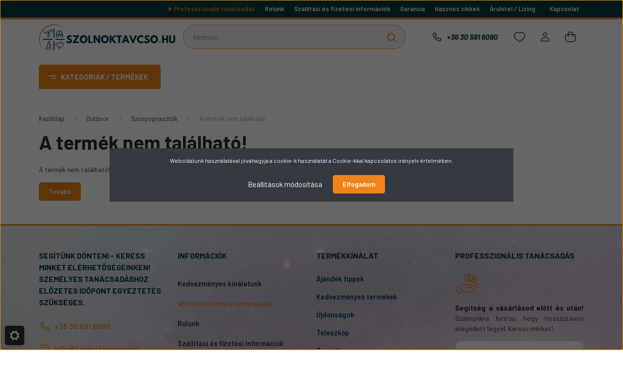

--- FILE ---
content_type: text/html; charset=UTF-8
request_url: https://szolnoktavcso.hu/bros-belteri-szunyogirto-elektromos-keszulek-folyadek-146938-10303
body_size: 26286
content:
<!DOCTYPE html>
<html lang="hu" dir="ltr">
<head>
    <title>A termék nem található!</title>
    <meta charset="utf-8">
    <meta name="keywords" content=", távcső, teleszkóp, mikroszkóp, céltávcső, nagyító, keresőtávcső">
    <meta name="description" content=" gyors és biztonságos szállítással akár 1 munkanap alatt, 60.000 Ft-tól ingyenesen. ">
    <meta name="robots" content="index, follow">
    <link href="https://szolnoktavcso.cdn.shoprenter.hu/custom/szolnoktavcso/image/data/design-23/szolnoktavcso-favicon.png?lastmod=1686119423.1686128118" rel="icon" />
    <link href="https://szolnoktavcso.cdn.shoprenter.hu/custom/szolnoktavcso/image/data/design-23/szolnoktavcso-favicon.png?lastmod=1686119423.1686128118" rel="apple-touch-icon" />
    <base href="https://szolnoktavcso.hu:443" />
    <meta name="google-site-verification" content="nTg3yNKpjt6I5w3AqdDKBxe2ANb7YuyEoNHWD-KQEDY" />
<meta name="google-site-verification" content="XAnKj6Xo9crOHn08YvGrcj5CNkyc9PAfD5v6wAGVb_0" />
<meta name="google-site-verification" content="TaHCte2HT_gZ6pPHZxBB2FxqFURLtvgTlTj5QzVEcVg" />
<meta name="google-site-verification" content="6amXpojHxfqrnRBw6aphdKwkhsbTY_hjDoPp5ryLZ14" />
<meta name="google-site-verification" content="D8HdUdLoMSyXk3PurjlAHy-fcJGAPOzxP-Ujcyv4zr0" />

    <meta name="viewport" content="width=device-width, initial-scale=1, maximum-scale=1, user-scalable=0">
    
            
                    
                <link rel="preconnect" href="https://fonts.gstatic.com" />
    <link rel="preload" as="style" href="https://fonts.googleapis.com/css2?family=Barlow:ital,wght@0,300;0,400;0,500;0,600;0,700;1,300;1,400;1,500;1,600;1,700&display=swap" />
    <link rel="stylesheet" href="https://fonts.googleapis.com/css2?family=Barlow:ital,wght@0,300;0,400;0,500;0,600;0,700;1,300;1,400;1,500;1,600;1,700&display=swap" media="print" onload="this.media='all'" />
    <noscript>
        <link rel="stylesheet" href="https://fonts.googleapis.com/css2?family=Barlow:ital,wght@0,300;0,400;0,500;0,600;0,700;1,300;1,400;1,500;1,600;1,700&display=swap" />
    </noscript>
    <link href="https://cdnjs.cloudflare.com/ajax/libs/fancybox/3.5.7/jquery.fancybox.min.css" rel="stylesheet" />

            <link rel="stylesheet" href="https://szolnoktavcso.cdn.shoprenter.hu/custom/szolnoktavcso/catalog/view/theme/madrid_global/style/1767723329.1689691390.1764235846.1755859765.css?v=null.1686128118" media="screen">
            <link rel="stylesheet" href="https://szolnoktavcso.cdn.shoprenter.hu/custom/szolnoktavcso/catalog/view/theme/madrid_global/stylesheet/stylesheet.css?v=1755859765" media="screen">
        <script>
        window.nonProductQuality = 80;
    </script>
    <script src="//ajax.googleapis.com/ajax/libs/jquery/1.10.2/jquery.min.js"></script>
    <script>window.jQuery || document.write('<script src="https://szolnoktavcso.cdn.shoprenter.hu/catalog/view/javascript/jquery/jquery-1.10.2.min.js?v=1484139539"><\/script>');</script>

                
        
    
    <!-- Header JavaScript codes -->
            <script src="https://szolnoktavcso.cdn.shoprenter.hu/web/compiled/js/base.js?v=1768982351"></script>
                    <script src="https://szolnoktavcso.cdn.shoprenter.hu/web/compiled/js/countdown.js?v=1768982351"></script>
                    <script src="https://szolnoktavcso.cdn.shoprenter.hu/web/compiled/js/before_starter2_head.js?v=1768982351"></script>
                    <script src="https://szolnoktavcso.cdn.shoprenter.hu/web/compiled/js/before_starter2_productpage.js?v=1768982351"></script>
                    <script src="https://szolnoktavcso.cdn.shoprenter.hu/web/compiled/js/nanobar.js?v=1768982351"></script>
                    <!-- Header jQuery onLoad scripts -->
    <script>window.countdownFormat='%D:%H:%M:%S';var BASEURL='https://szolnoktavcso.hu';Currency={"symbol_left":"","symbol_right":" Ft","decimal_place":0,"decimal_point":",","thousand_point":".","currency":"HUF","value":1};var ShopRenter=ShopRenter||{};ShopRenter.product={"id":0,"sku":"","currency":"HUF","unitName":"","price":0,"name":"","brand":"","currentVariant":[],"parent":{"id":0,"sku":"","unitName":"","price":0,"name":""}};$(document).ready(function(){});$(window).load(function(){});$(function(){if(innerWidth>992)
$('#js-collateral-wrapper').addClass('active');$('#js-collateral-wrapper h6').click(function(){if($(this).parent().hasClass('active'))$(this).parent().removeClass('active');else $(this).parent().addClass('active');});if(ShopRenter.page.route=="product/product"){scriptJsInsertIconSVG('Fókusz méret','/custom/szolnoktavcso/image/data/design-23/icons-product/fokusz-meret-1.svg');scriptJsInsertIconSVG('Mechanika jellege','/custom/szolnoktavcso/image/data/design-23/icons-product/mechanika-jellege.svg');scriptJsInsertIconSVG('Átmérő','/custom/szolnoktavcso/image/data/design-23/icons-product/atmero.svg');scriptJsInsertIconSVG('Optikai kialakítás','/custom/szolnoktavcso/image/data/design-23/icons-product/optika-kialakitasa.svg');scriptJsInsertIconSVG('Egyenes / döntött','/custom/szolnoktavcso/image/data/design-23/icons-product/egyenes-dontott.svg');scriptJsInsertIconSVG('Maximális nagyítás (x)','/custom/szolnoktavcso/image/data/design-23/icons-product/maximalis-nagyitas.svg');scriptJsInsertIconSVG('Optikai jellemző','/custom/szolnoktavcso/image/data/design-23/icons-product/optika-jellemzo.svg');scriptJsInsertIconSVG('Távolságmérős távcső','/custom/szolnoktavcso/image/data/design-23/icons-product/tavolsagmeres.svg');scriptJsInsertIconSVG('Használati mód','/custom/szolnoktavcso/image/data/design-23/icons-product/hasznalati-utmutato.svg');scriptJsInsertIconSVG('Megvilágítás','/custom/szolnoktavcso/image/data/design-23/icons-product/megvilagitas.svg');scriptJsInsertIconSVG('Kamerával együtt','/custom/szolnoktavcso/image/data/design-23/icons-product/kameraval-egyutt.svg');scriptJsInsertIconSVG('Betekintési mód','/custom/szolnoktavcso/image/data/design-23/icons-product/optika-jellemzo.svg');scriptJsInsertIconSVG('Hasznalati szint','/custom/szolnoktavcso/image/data/design-23/icons-product/hasznlati-szint.svg');scriptJsInsertIconSVG('Max. nagyítás','/custom/szolnoktavcso/image/data/design-23/icons-product/maximalis-nagyitas.svg');scriptJsInsertIconSVG('Típus','/custom/szolnoktavcso/image/data/design-23/icons-product/mikroszkop-tipus.svg');scriptJsInsertIconSVG('Okulár fókuszhossz','/custom/szolnoktavcso/image/data/design-23/icons-product/okular-fokuszhossz.svg');scriptJsInsertIconSVG('Nagy látószögű okulárok','/custom/szolnoktavcso/image/data/design-23/icons-product/nagylatoszogu-okularok.svg');scriptJsInsertIconSVG('Szűrő típus','/custom/szolnoktavcso/image/data/design-23/icons-product/teleszkop-szuro.svg');scriptJsInsertIconSVG('Céltávcső éjjellátóval','/custom/szolnoktavcso/image/data/design-23/icons-product/celtavcso-ejjellato.svg');scriptJsInsertIconSVG('Céltávcső hőkamerával','/custom/szolnoktavcso/image/data/design-23/icons-product/celtavcso-hokameraval.svg');scriptJsInsertIconSVG('Céltávcső távolságmérővel','/custom/szolnoktavcso/image/data/design-23/icons-product/tavolsagmeres.svg');scriptJsInsertIconSVG('Világítópontos céltávcső','/custom/szolnoktavcso/image/data/design-23/icons-product/vilagitopontos-celtavcso.svg');if(innerWidth<575){$('#module_customcontent6_wrapper').prependTo('.position-3-wrapper');$('#product').append('<div class="btn-primary custom-js-insert-button"><a href="#product-tabs">További leírások a termékről</a></div>');}}
function scriptJsInsertIconSVG(textMod,iconIns){$('.product-parameters .param-label').each(function(){if($(this).text()==textMod||$(this).find('span').text()==textMod){$(this).parent().addClass('script-format-insert-custom');$(this).prepend('<img src="'+iconIns+'">');}});}});</script><script>document.addEventListener("DOMContentLoaded",function(){var target=document.getElementById("section-announcement_bar");if(target){var script=document.createElement("script");script.src="https://cdn.trustindex.io/loader.js?a7eaaf454587243d1c9660242bd";script.defer=true;script.async=true;target.insertAdjacentElement("afterend",script);}});</script><!--script>document.addEventListener("DOMContentLoaded",function(){if(!location.pathname.match(/^\/cart\/?$/)){return;}
const targetSelector=".sr-cart-page";fetch('/index.php?route=checkout/cartchildren/cartpresent&fancy_box=1').then(r=>r.text()).then(html=>{const parser=new DOMParser();const doc=parser.parseFromString(html,'text/html');const giftContent=doc.querySelector('.gift-wrapping-module');if(!giftContent)return;const target=document.querySelector(targetSelector);if(!target)return;const wrapper=document.createElement('div');wrapper.id="giftListInline";wrapper.style.margin="30px 0";wrapper.appendChild(giftContent);const pageHead=target.querySelector('.page-head');if(pageHead&&pageHead.parentNode){pageHead.parentNode.insertBefore(wrapper,pageHead.nextSibling);}else{target.appendChild(wrapper);}
wrapper.querySelectorAll('.fancybox').forEach(el=>{el.classList.remove('fancybox','fancybox.ajax');el.removeAttribute('data-fancybox');el.removeAttribute('href');});}).catch(err=>console.error("Gift loader error:",err));});</script--><script src="https://szolnoktavcso.cdn.shoprenter.hu/web/compiled/js/vue/manifest.bundle.js?v=1768982348"></script><script>var ShopRenter=ShopRenter||{};ShopRenter.onCartUpdate=function(callable){document.addEventListener('cartChanged',callable)};ShopRenter.onItemAdd=function(callable){document.addEventListener('AddToCart',callable)};ShopRenter.onItemDelete=function(callable){document.addEventListener('deleteCart',callable)};ShopRenter.onSearchResultViewed=function(callable){document.addEventListener('AuroraSearchResultViewed',callable)};ShopRenter.onSubscribedForNewsletter=function(callable){document.addEventListener('AuroraSubscribedForNewsletter',callable)};ShopRenter.onCheckoutInitiated=function(callable){document.addEventListener('AuroraCheckoutInitiated',callable)};ShopRenter.onCheckoutShippingInfoAdded=function(callable){document.addEventListener('AuroraCheckoutShippingInfoAdded',callable)};ShopRenter.onCheckoutPaymentInfoAdded=function(callable){document.addEventListener('AuroraCheckoutPaymentInfoAdded',callable)};ShopRenter.onCheckoutOrderConfirmed=function(callable){document.addEventListener('AuroraCheckoutOrderConfirmed',callable)};ShopRenter.onCheckoutOrderPaid=function(callable){document.addEventListener('AuroraOrderPaid',callable)};ShopRenter.onCheckoutOrderPaidUnsuccessful=function(callable){document.addEventListener('AuroraOrderPaidUnsuccessful',callable)};ShopRenter.onProductPageViewed=function(callable){document.addEventListener('AuroraProductPageViewed',callable)};ShopRenter.onMarketingConsentChanged=function(callable){document.addEventListener('AuroraMarketingConsentChanged',callable)};ShopRenter.onCustomerRegistered=function(callable){document.addEventListener('AuroraCustomerRegistered',callable)};ShopRenter.onCustomerLoggedIn=function(callable){document.addEventListener('AuroraCustomerLoggedIn',callable)};ShopRenter.onCustomerUpdated=function(callable){document.addEventListener('AuroraCustomerUpdated',callable)};ShopRenter.onCartPageViewed=function(callable){document.addEventListener('AuroraCartPageViewed',callable)};ShopRenter.customer={"userId":0,"userClientIP":"3.144.169.79","userGroupId":8,"customerGroupTaxMode":"gross","customerGroupPriceMode":"gross_net_tax","email":"","phoneNumber":"","name":{"firstName":"","lastName":""}};ShopRenter.theme={"name":"madrid_global","family":"madrid","parent":""};ShopRenter.shop={"name":"szolnoktavcso","locale":"hu","currency":{"code":"HUF","rate":1},"domain":"szolnoktavcso.myshoprenter.hu"};ShopRenter.page={"route":"product\/product","queryString":"bros-belteri-szunyogirto-elektromos-keszulek-folyadek-146938-10303"};ShopRenter.formSubmit=function(form,callback){callback();};let loadedAsyncScriptCount=0;function asyncScriptLoaded(position){loadedAsyncScriptCount++;if(position==='body'){if(document.querySelectorAll('.async-script-tag').length===loadedAsyncScriptCount){if(/complete|interactive|loaded/.test(document.readyState)){document.dispatchEvent(new CustomEvent('asyncScriptsLoaded',{}));}else{document.addEventListener('DOMContentLoaded',()=>{document.dispatchEvent(new CustomEvent('asyncScriptsLoaded',{}));});}}}}</script><script type="text/javascript"async class="async-script-tag"onload="asyncScriptLoaded('header')"src="https://api-one-conv-measure.heureka.group/shoprenter_app/ocm_js?shop_id=180285&domain=arukereso.hu"></script><script type="text/javascript"async class="async-script-tag"onload="asyncScriptLoaded('header')"src="https://widget.molin.ai/shop-ai.js?w=svzm5kz3"></script><script type="text/javascript"async class="async-script-tag"onload="asyncScriptLoaded('header')"src="https://onsite.optimonk.com/script.js?account=240465"></script><script type="text/javascript"src="https://szolnoktavcso.cdn.shoprenter.hu/web/compiled/js/vue/customerEventDispatcher.bundle.js?v=1768982348"></script><!--Custom header scripts--><script>$(document).ready($('span').text(function(_,text){return text.replace(/ *\|[^)]*\| */g,"");}));</script><script type="module"src="https://widget.molin.ai/shop-ai.js?w=7e19xqp4"></script><meta name="facebook-domain-verification"content="0eviwgie7nrvrh7ckjg75201djxmk0"/>                <script>window["bp"]=window["bp"]||function(){(window["bp"].q=window["bp"].q||[]).push(arguments);};window["bp"].l=1*new Date();scriptElement=document.createElement("script");firstScript=document.getElementsByTagName("script")[0];scriptElement.async=true;scriptElement.src='https://pixel.barion.com/bp.js';firstScript.parentNode.insertBefore(scriptElement,firstScript);window['barion_pixel_id']='BP-msdyHe6UPS-98';bp('init','addBarionPixelId','BP-msdyHe6UPS-98');</script><noscript>
    <img height="1" width="1" style="display:none" alt="Barion Pixel" src="https://pixel.barion.com/a.gif?ba_pixel_id='BP-msdyHe6UPS-98'&ev=contentView&noscript=1">
</noscript>
                        <script type="text/javascript" src="https://szolnoktavcso.cdn.shoprenter.hu/web/compiled/js/vue/fullBarionPixel.bundle.js?v=1768982348"></script>


            
            <script>window.dataLayer=window.dataLayer||[];function gtag(){dataLayer.push(arguments)};var ShopRenter=ShopRenter||{};ShopRenter.config=ShopRenter.config||{};ShopRenter.config.googleConsentModeDefaultValue="denied";</script>                        <script type="text/javascript" src="https://szolnoktavcso.cdn.shoprenter.hu/web/compiled/js/vue/googleConsentMode.bundle.js?v=1768982348"></script>

            <!-- Facebook Pixel Code --><script>!function(f,b,e,v,n,t,s){if(f.fbq)return;n=f.fbq=function(){n.callMethod?n.callMethod.apply(n,arguments):n.queue.push(arguments)};if(!f._fbq)f._fbq=n;n.push=n;n.loaded=!0;n.version='2.0';n.queue=[];t=b.createElement(e);t.async=!0;t.src=v;s=b.getElementsByTagName(e)[0];s.parentNode.insertBefore(t,s)}(window,document,'script','https://connect.facebook.net/en_US/fbevents.js'); fbq('consent', 'revoke');
fbq('init', '2267626013612920'); fbq('track', 'PageView');document.addEventListener('AuroraProductPageViewed', function(auroraEvent) {
                    fbq('track', 'ViewContent', {
                        content_type: 'product',
                        content_ids: [auroraEvent.detail.product.id.toString()],
                        value: parseFloat(auroraEvent.detail.product.grossUnitPrice),
                        currency: auroraEvent.detail.product.currency
                    }, {
                        eventID: auroraEvent.detail.event.id
                    });
                });
document.addEventListener('AuroraAddedToCart', function(auroraEvent) {
    var fbpId = [];
    var fbpValue = 0;
    var fbpCurrency = '';

    auroraEvent.detail.products.forEach(function(item) {
        fbpValue += parseFloat(item.grossUnitPrice) * item.quantity;
        fbpId.push(item.id);
        fbpCurrency = item.currency;
    });


    fbq('track', 'AddToCart', {
        content_ids: fbpId,
        content_type: 'product',
        value: fbpValue,
        currency: fbpCurrency
    }, {
        eventID: auroraEvent.detail.event.id
    });
})
window.addEventListener('AuroraMarketingCookie.Changed', function(event) {
            let consentStatus = event.detail.isAccepted ? 'grant' : 'revoke';
            if (typeof fbq === 'function') {
                fbq('consent', consentStatus);
            }
        });
</script><noscript> <img height="1" width="1" src="https://www.facebook.com/tr?id=2267626013612920&ev=PageView&noscript=1"/></noscript><!-- End Facebook Pixel Code -->
            <!-- Google Tag Manager -->
<script>
  window.dataLayer = window.dataLayer || [];
  function gtag(){dataLayer.push(arguments);}
  gtag('js', new Date());

  gtag('config', 'G-F6LK0B59KQ');
</script>
<!-- End Google Tag Manager -->
            <!-- Global site tag (gtag.js) - Google Ads: 648037581 -->
<script async src="https://www.googletagmanager.com/gtag/js?id=AW-648037581"></script>
<script>
  window.dataLayer = window.dataLayer || [];
  function gtag(){dataLayer.push(arguments);}
  gtag('js', new Date());

  gtag('config', 'AW-648037581');
</script>
            
                <!--Global site tag(gtag.js)--><script async src="https://www.googletagmanager.com/gtag/js?id=G-F6LK0B59KQ"></script><script>window.dataLayer=window.dataLayer||[];function gtag(){dataLayer.push(arguments);}
gtag('js',new Date());gtag('config','G-F6LK0B59KQ');gtag('config','AW-17084037221',{"allow_enhanced_conversions":true});gtag('config','AW-647173314',{"allow_enhanced_conversions":true});</script>                                <script type="text/javascript" src="https://szolnoktavcso.cdn.shoprenter.hu/web/compiled/js/vue/GA4EventSender.bundle.js?v=1768982348"></script>

    
    
</head>

    
<body id="body" class="page-body madrid_global-body desktop-device-body vertical-category-menu " role="document">
<script>var bodyComputedStyle=window.getComputedStyle(document.body);ShopRenter.theme.breakpoints={'xs':parseInt(bodyComputedStyle.getPropertyValue('--breakpoint-xs')),'sm':parseInt(bodyComputedStyle.getPropertyValue('--breakpoint-sm')),'md':parseInt(bodyComputedStyle.getPropertyValue('--breakpoint-md')),'lg':parseInt(bodyComputedStyle.getPropertyValue('--breakpoint-lg')),'xl':parseInt(bodyComputedStyle.getPropertyValue('--breakpoint-xl'))}</script><!--Google Tag Manager(noscript)--><!--Global<!--End Google Tag Manager(noscript)--><div id="fb-root"></div><script>(function(d,s,id){var js,fjs=d.getElementsByTagName(s)[0];if(d.getElementById(id))return;js=d.createElement(s);js.id=id;js.src="//connect.facebook.net/hu_HU/sdk/xfbml.customerchat.js#xfbml=1&version=v2.12&autoLogAppEvents=1";fjs.parentNode.insertBefore(js,fjs);}(document,"script","facebook-jssdk"));</script>
                    

<!-- cached -->    <div class="nanobar-cookie-cog d-flex-center rounded js-hidden-nanobar-button">
        <svg width="20" height="20" viewBox="0 0 20 20" fill="none" xmlns="http://www.w3.org/2000/svg">
    <path d="M18.0781 10C18.0781 8.75521 18.849 7.77083 20 7.09375C19.7917 6.40104 19.5156 5.72917 19.1771 5.10417C17.8802 5.44271 16.8333 4.9375 15.9479 4.05208C15.0677 3.17187 14.7969 2.11979 15.1354 0.822917C14.5104 0.484375 13.8437 0.208333 13.1458 0C12.4687 1.15625 11.25 1.92187 10 1.92187C8.75521 1.92187 7.53125 1.15625 6.85417 0C6.15625 0.208333 5.48958 0.484375 4.86458 0.822917C5.20312 2.11979 4.93229 3.16667 4.05208 4.05208C3.17187 4.93229 2.11979 5.44271 0.828125 5.10417C0.484375 5.72917 0.208333 6.39583 0 7.09375C1.15625 7.77083 1.92708 8.75521 1.92708 10C1.92708 11.2448 1.15625 12.4687 0 13.1458C0.208333 13.8437 0.484375 14.5104 0.822917 15.1354C2.11979 14.7969 3.16667 15.0677 4.04687 15.9479C4.93229 16.8281 5.19792 17.8802 4.85937 19.1771C5.48958 19.5156 6.15104 19.7917 6.84896 20C7.52604 18.8437 8.75 18.0781 9.99479 18.0781C11.2396 18.0781 12.4635 18.8437 13.1406 20C13.8385 19.7917 14.5052 19.5156 15.1302 19.1771C14.7917 17.8802 15.0625 16.8333 15.9427 15.9479C16.8229 15.0677 17.875 14.5573 19.1719 14.8958C19.5104 14.2656 19.7865 13.599 19.9948 12.9062C18.8437 12.2292 18.0781 11.2448 18.0781 10ZM10 15.1198C7.17708 15.1198 4.88021 12.8281 4.88021 10C4.88021 7.17187 7.17187 4.88021 10 4.88021C12.8281 4.88021 15.1198 7.17187 15.1198 10C15.1198 12.8281 12.8281 15.1198 10 15.1198Z" fill="currentColor"/>
</svg>

    </div>
<div class="Fixed nanobar bg-dark js-nanobar-first-login">
    <div class="container nanobar-container">
        <div class="row flex-column flex-sm-row">
            <div class="col-12 col-sm-6 col-lg-8 nanobar-text-cookies align-self-center text-sm-left">
                Weboldalunk használatával jóváhagyja a cookie-k használatát a Cookie-kkal kapcsolatos irányelv értelmében.
            </div>
            <div class="col-12 col-sm-6 col-lg-4 nanobar-buttons m-sm-0 text-center text-sm-right">
                <a href="#" class="btn btn-link nanobar-settings-button js-nanobar-settings-button">
                    Beállítások módosítása
                </a>
                <a href="#" class="btn btn-primary nanobar-btn js-nanobar-close-cookies" data-button-save-text="Beállítások mentése">
                    Elfogadom
                </a>
            </div>
        </div>
        <div class="nanobar-cookies js-nanobar-cookies flex-column flex-sm-row text-left pt-3 mt-3" style="display: none;">
            <div class="form-check pt-2 pb-2 pr-2 mb-0">
                <input class="form-check-input" type="checkbox" name="required_cookies" disabled checked />
                <label class="form-check-label">
                    Szükséges cookie-k
                    <div class="cookies-help-text text-muted">
                        Ezek a cookie-k segítenek abban, hogy a webáruház használható és működőképes legyen.
                    </div>
                </label>
            </div>
            <div class="form-check pt-2 pb-2 pr-2 mb-0">
                <input class="form-check-input js-nanobar-marketing-cookies" type="checkbox" name="marketing_cookies"
                         checked />
                <label class="form-check-label">
                    Marketing cookie-k
                    <div class="cookies-help-text text-muted">
                        Ezek a cookie-k segítenek abban, hogy az érdeklődési körödnek megfelelő reklámokat és termékeket jelenítsük meg a webáruházban.
                    </div>
                </label>
            </div>
        </div>
    </div>
</div>

<script>
    (function ($) {
        $(document).ready(function () {
            new AuroraNanobar.FirstLogNanobarCheckbox(jQuery('.js-nanobar-first-login'), 'modal');
        });
    })(jQuery);
</script>
<!-- /cached -->
<!-- cached --><div class="Fixed nanobar bg-dark js-nanobar-free-shipping">
    <div class="container nanobar-container">
        <button type="button" class="close js-nanobar-close" aria-label="Close">
            <span aria-hidden="true">&times;</span>
        </button>
        <div class="nanobar-text px-3"></div>
    </div>
</div>

<script>$(document).ready(function(){document.nanobarInstance=new AuroraNanobar.FreeShippingNanobar($('.js-nanobar-free-shipping'),'modal','0','','1');});</script><!-- /cached -->
                <!-- page-wrap -->

                <div class="page-wrap">
                                                

    <header class="sticky-head">
		<div class="sticky-head-inner">
					<!--div class="header-top-line">
				<div class="container">
					<div class="header-top d-flex justify-content-end align-items-center">
						<span style="font-weight:bold; color:#fff;">Használd a kuponokat és spórolj!</span>
						<div class="coupon-codes d-flex gap-2" style="margin-left:15px;">

							<div class="d-flex align-items-center gap-1">
								<span style="font-weight:normal; color:#fff;">Levenhuk Back To School 2L Plus: </span>
								<button class="coupon-btn" data-code="B2S2LP">B2S2LP</button>
							</div>

							<div class="d-flex align-items-center gap-1">
								<span style="font-weight:normal; color:#fff;">Levenhuk Back To School M101: </span>
								<button class="coupon-btn" data-code="B2S101">B2S101</button>
							</div>

						</div>
					</div>
				</div>
			</div-->
			<div class="header-top-line">
				<div class="container">
					<div class="header-top d-flex justify-content-end">
						<!-- cached -->
    <ul class="nav headermenu-list">
                    <li class="nav-item">
                <a href="https://szolnoktavcso.hu/professzionalis-tanacsadas"
                   target="_self"
                   class="nav-link "
                    title="Professzionális tanácsadás"
                >
                    Professzionális tanácsadás
                </a>
                            </li>
                    <li class="nav-item">
                <a href="https://szolnoktavcso.hu/rolunk"
                   target="_self"
                   class="nav-link "
                    title="Rólunk"
                >
                    Rólunk
                </a>
                            </li>
                    <li class="nav-item">
                <a href="https://szolnoktavcso.hu/szallitas_6"
                   target="_self"
                   class="nav-link "
                    title=" Szállítási és fizetési információk"
                >
                     Szállítási és fizetési információk
                </a>
                            </li>
                    <li class="nav-item">
                <a href="https://szolnoktavcso.hu/garancia_7"
                   target="_self"
                   class="nav-link "
                    title="Garancia"
                >
                    Garancia
                </a>
                            </li>
                    <li class="nav-item">
                <a href="https://szolnoktavcso.hu/hirek_1"
                   target="_self"
                   class="nav-link "
                    title="Hasznos cikkek"
                >
                    Hasznos cikkek
                </a>
                            </li>
                    <li class="nav-item dropdown">
                <a href="https://szolnoktavcso.hu/aruhitel-lizing-126"
                   target="_self"
                   class="nav-link  dropdown-toggle"
                    title="Áruhitel / Lízing"
                >
                    Áruhitel / Lízing
                </a>
                                    <ul class="dropdown-hover-menu">
                                                    <li class="dropdown-item">
                                <a href="https://szolnoktavcso.hu/cofidis-expressz-online-aruhitel" title="Magánszemélyeknek - Cofidis express online áruhitel" target="_self">
                                    Magánszemélyeknek - Cofidis express online áruhitel
                                </a>
                            </li>
                                                    <li class="dropdown-item">
                                <a href="https://szolnoktavcso.hu/grenke-lizing-berleti-lehetoseg-cegeknek-intezmenyeknek-127" title="Cégeknek - bérlet / lízing" target="_self">
                                    Cégeknek - bérlet / lízing
                                </a>
                            </li>
                                            </ul>
                            </li>
                    <li class="nav-item">
                <a href="https://szolnoktavcso.hu/index.php?route=information/contact"
                   target="_self"
                   class="nav-link "
                    title="Kapcsolat"
                >
                    Kapcsolat
                </a>
                            </li>
            </ul>
    <!-- /cached -->
						
						
					</div>
				</div>
			</div>
            <div class="header-middle-line ">
                <div class="container">
                    <div class="header-middle">
                        <nav class="navbar navbar-expand-lg">
                            <button id="js-hamburger-icon" class="d-flex d-lg-none" title="Menü">
                                <div class="hamburger-icon position-relative">
                                    <div class="hamburger-icon-line position-absolute line-1"></div>
                                    <div class="hamburger-icon-line position-absolute line-3"></div>
                                </div>
                            </button>
                                                            <!-- cached -->
    <a class="navbar-brand" href="/"><img style="border: 0; max-width: 220px;" src="https://szolnoktavcso.cdn.shoprenter.hu/custom/szolnoktavcso/image/data/design-23/szolnoktavcso-logo.svg?v=1767700454" title="Szolnoktavcso.hu Webáruház" alt="Szolnoktavcso.hu Webáruház" /></a>
<!-- /cached -->
                                
<div class="dropdown search-module d-flex">
    <div class="input-group">
        <input class="form-control disableAutocomplete" type="text" placeholder="keresés..." value=""
               id="filter_keyword" 
               onclick="this.value=(this.value==this.defaultValue)?'':this.value;"/>
        <div class="input-group-append">
            <button title="Keresés" class="btn btn-link" onclick="moduleSearch();">
                <svg width="19" height="18" viewBox="0 0 19 18" fill="none" xmlns="http://www.w3.org/2000/svg">
    <path d="M17.4492 17L13.4492 13M8.47698 15.0555C4.59557 15.0555 1.44922 11.9092 1.44922 8.02776C1.44922 4.14635 4.59557 1 8.47698 1C12.3584 1 15.5047 4.14635 15.5047 8.02776C15.5047 11.9092 12.3584 15.0555 8.47698 15.0555Z" stroke="currentColor" stroke-width="2" stroke-linecap="round" stroke-linejoin="round"/>
</svg>

            </button>
        </div>
    </div>

    <input type="hidden" id="filter_description" value="0"/>
    <input type="hidden" id="search_shopname" value="szolnoktavcso"/>
    <div id="results" class="dropdown-menu search-results p-0"></div>
</div>



                                                                                    <a class="nav-link header-phone-box header-middle-right-link d-none d-lg-flex" href="tel:+36 30 591 6090">
                                <svg width="24" height="24" viewBox="0 0 24 24" fill="none" xmlns="http://www.w3.org/2000/svg">
    <path fill-rule="evenodd" clip-rule="evenodd" d="M10.8561 13.1444C9.68615 11.9744 8.80415 10.6644 8.21815 9.33536C8.09415 9.05436 8.16715 8.72536 8.38415 8.50836L9.20315 7.69036C9.87415 7.01936 9.87415 6.07036 9.28815 5.48436L8.11415 4.31036C7.33315 3.52936 6.06715 3.52936 5.28615 4.31036L4.63415 4.96236C3.89315 5.70336 3.58415 6.77236 3.78415 7.83236C4.27815 10.4454 5.79615 13.3064 8.24515 15.7554C10.6941 18.2044 13.5551 19.7224 16.1681 20.2164C17.2281 20.4164 18.2971 20.1074 19.0381 19.3664L19.6891 18.7154C20.4701 17.9344 20.4701 16.6684 19.6891 15.8874L18.5161 14.7144C17.9301 14.1284 16.9801 14.1284 16.3951 14.7144L15.4921 15.6184C15.2751 15.8354 14.9461 15.9084 14.6651 15.7844C13.3361 15.1974 12.0261 14.3144 10.8561 13.1444Z" stroke="currentColor" stroke-width="1.5" stroke-linecap="round" stroke-linejoin="round"/>
</svg>

                                +36 30 591 6090
                            </a>
                                                                                    <div id="js-wishlist-module-wrapper">
                                <hx:include src="/_fragment?_path=_format%3Dhtml%26_locale%3Den%26_controller%3Dmodule%252Fwishlist&amp;_hash=EIsPFEIboWqxVAi7L8JUsfqgst4l3CvWYBjzYkpjJLM%3D"></hx:include>
                            </div>
                                                        <!-- cached -->
    <ul class="nav login-list">
                    <li class="nav-item">
                <a class="nav-link header-middle-right-link" href="index.php?route=account/login" title="Belépés / Regisztráció">
                    <span class="header-user-icon">
                        <svg width="18" height="20" viewBox="0 0 18 20" fill="none" xmlns="http://www.w3.org/2000/svg">
    <path fill-rule="evenodd" clip-rule="evenodd" d="M11.4749 2.52513C12.8417 3.89197 12.8417 6.10804 11.4749 7.47488C10.1081 8.84172 7.89199 8.84172 6.52515 7.47488C5.15831 6.10804 5.15831 3.89197 6.52515 2.52513C7.89199 1.15829 10.1081 1.15829 11.4749 2.52513Z" stroke="currentColor" stroke-width="1.5" stroke-linecap="round" stroke-linejoin="round"/>
    <path fill-rule="evenodd" clip-rule="evenodd" d="M1 16.5V17.5C1 18.052 1.448 18.5 2 18.5H16C16.552 18.5 17 18.052 17 17.5V16.5C17 13.474 13.048 11.508 9 11.508C4.952 11.508 1 13.474 1 16.5Z" stroke="currentColor" stroke-width="1.5" stroke-linecap="round" stroke-linejoin="round"/>
</svg>

                    </span>
                </a>
            </li>
            </ul>
<!-- /cached -->
                            <div id="header-cart-wrapper">
                                <div id="js-cart">
                                    <hx:include src="/_fragment?_path=_format%3Dhtml%26_locale%3Den%26_controller%3Dmodule%252Fcart&amp;_hash=nv4d4dJlg8PRt4d%2B9j0CnypSAGJVxCc33A9jVbt8mJ8%3D"></hx:include>
                                </div>
                            </div>
                        </nav>
                    </div>
                </div>
            </div>
            <div class="header-bottom-line d-none d-lg-block">
                <div class="container">
                    


                    
            <div id="module_category_wrapper" class="module-category-wrapper">
        <div id="category" class="module content-module header-position category-module" >
                    <div class="module-head">
                            <span class="category-menu-hamburger-icon"></span>
                        <div class="module-head-title">Kategóriák / Termékek</div>
        </div>
            <div class="module-body">
                    <div id="category-nav">
        

    <ul class="nav nav-pills category category-menu sf-menu sf-horizontal cached">
        <li id="cat_427" class="nav-item item category-list module-list even">
    <a href="https://szolnoktavcso.hu/black-friday-427" class="nav-link">
                <span>Black Friday</span>
    </a>
    </li><li id="cat_353" class="nav-item item category-list module-list parent odd">
    <a href="https://szolnoktavcso.hu/outdoor-353" class="nav-link">
                                    <img
    src='https://szolnoktavcso.cdn.shoprenter.hu/custom/szolnoktavcso/image/cache/w24h24/design-23/outdoor-.svg?lastmod=0.1686128118'

    
            width="24"
    
            height="24"
    
    
    
    alt="Outdoor"

    
    
    />

                <span>Outdoor</span>
    </a>
            <ul class="nav flex-column children"><li id="cat_413" class="nav-item item category-list module-list even">
    <a href="https://szolnoktavcso.hu/outdoor-353/egyeb-413" class="nav-link">
                <span>Egyéb</span>
    </a>
    </li><li id="cat_355" class="nav-item item category-list module-list odd">
    <a href="https://szolnoktavcso.hu/outdoor-353/lampak-355" class="nav-link">
                <span>Lámpák</span>
    </a>
    </li><li id="cat_358" class="nav-item item category-list module-list even">
    <a href="https://szolnoktavcso.hu/outdoor-353/szunyogrisztok-358" class="nav-link">
                <span>Szúnyogriasztók</span>
    </a>
    </li><li id="cat_421" class="nav-item item category-list module-list odd">
    <a href="https://szolnoktavcso.hu/outdoor-353/taska-tok-421" class="nav-link">
                <span>Táska, tok</span>
    </a>
    </li></ul>
    </li><li id="cat_380" class="nav-item item category-list module-list parent even">
    <a href="https://szolnoktavcso.hu/ruhazat-380" class="nav-link">
                                    <img
    src='https://szolnoktavcso.cdn.shoprenter.hu/custom/szolnoktavcso/image/cache/w24h24/K%C3%A9pek/Kateg%C3%B3ria_seo_k%C3%A9pek/outdoor_ruhazat_vadasz_ruhazat_1.png.webp?lastmod=0.1686128118'

    
            width="24"
    
            height="24"
    
    
    
    alt="Ruházat"

    
    
    />

                <span>Ruházat</span>
    </a>
            <ul class="nav flex-column children"><li id="cat_404" class="nav-item item category-list module-list even">
    <a href="https://szolnoktavcso.hu/ruhazat-380/alcaruha-404" class="nav-link">
                <span>Álcaruha</span>
    </a>
    </li><li id="cat_401" class="nav-item item category-list module-list odd">
    <a href="https://szolnoktavcso.hu/ruhazat-380/arcmaszk-401" class="nav-link">
                <span>Arcmaszk</span>
    </a>
    </li><li id="cat_406" class="nav-item item category-list module-list even">
    <a href="https://szolnoktavcso.hu/ruhazat-380/ferfi-csizma-bakancs-406" class="nav-link">
                <span>Férfi csizma, bakancs</span>
    </a>
    </li><li id="cat_395" class="nav-item item category-list module-list odd">
    <a href="https://szolnoktavcso.hu/ruhazat-380/ferfi-ing-395" class="nav-link">
                <span>Férfi ing</span>
    </a>
    </li><li id="cat_390" class="nav-item item category-list module-list even">
    <a href="https://szolnoktavcso.hu/ruhazat-380/ferfi-kabat-390" class="nav-link">
                <span>Férfi kabát</span>
    </a>
    </li><li id="cat_387" class="nav-item item category-list module-list odd">
    <a href="https://szolnoktavcso.hu/ruhazat-380/ferfi-melleny-387" class="nav-link">
                <span>Férfi mellény</span>
    </a>
    </li><li id="cat_392" class="nav-item item category-list module-list even">
    <a href="https://szolnoktavcso.hu/ruhazat-380/ferfi-nadrag-392" class="nav-link">
                <span>Férfi nadrág</span>
    </a>
    </li><li id="cat_397" class="nav-item item category-list module-list odd">
    <a href="https://szolnoktavcso.hu/ruhazat-380/ferfi-polo-397" class="nav-link">
                <span>Férfi póló</span>
    </a>
    </li><li id="cat_385" class="nav-item item category-list module-list even">
    <a href="https://szolnoktavcso.hu/ruhazat-380/ferfi-pulover-385" class="nav-link">
                <span>Férfi pulóver</span>
    </a>
    </li><li id="cat_382" class="nav-item item category-list module-list odd">
    <a href="https://szolnoktavcso.hu/ruhazat-380/futheto-termekek-382" class="nav-link">
                <span>Fűthető termékek</span>
    </a>
    </li><li id="cat_410" class="nav-item item category-list module-list even">
    <a href="https://szolnoktavcso.hu/ruhazat-380/gyermekruhazat-410" class="nav-link">
                <span>Gyermek ruházat</span>
    </a>
    </li><li id="cat_402" class="nav-item item category-list module-list odd">
    <a href="https://szolnoktavcso.hu/ruhazat-380/kesztyu-402" class="nav-link">
                <span>Kesztyű</span>
    </a>
    </li><li id="cat_405" class="nav-item item category-list module-list even">
    <a href="https://szolnoktavcso.hu/ruhazat-380/nadragszij-nadragtarto-405" class="nav-link">
                <span>Nadrágszíj, nadrágtartó</span>
    </a>
    </li><li id="cat_407" class="nav-item item category-list module-list odd">
    <a href="https://szolnoktavcso.hu/ruhazat-380/noi-melleny-407" class="nav-link">
                <span>Női mellény</span>
    </a>
    </li><li id="cat_399" class="nav-item item category-list module-list even">
    <a href="https://szolnoktavcso.hu/ruhazat-380/sal-399" class="nav-link">
                <span>Sál</span>
    </a>
    </li><li id="cat_398" class="nav-item item category-list module-list odd">
    <a href="https://szolnoktavcso.hu/ruhazat-380/sapka-398" class="nav-link">
                <span>Sapka</span>
    </a>
    </li><li id="cat_411" class="nav-item item category-list module-list even">
    <a href="https://szolnoktavcso.hu/ruhazat-380/zokni-411" class="nav-link">
                <span>Zokni</span>
    </a>
    </li></ul>
    </li><li id="cat_179" class="nav-item item category-list module-list odd">
    <a href="https://szolnoktavcso.hu/ajandek-tippek-179" class="nav-link">
                                    <img
    src='https://szolnoktavcso.cdn.shoprenter.hu/custom/szolnoktavcso/image/cache/w24h24/design-23/ajandek-tippek.svg?lastmod=0.1686128118'

    
            width="24"
    
            height="24"
    
    
    
    alt="Ajándék tippek"

    
    
    />

                <span>Ajándék tippek</span>
    </a>
    </li><li id="cat_155" class="nav-item item category-list module-list parent even dropDownParent align-1">
    <a href="https://szolnoktavcso.hu/teleszkop2-155" class="nav-link">
                                            <img
    src='https://szolnoktavcso.cdn.shoprenter.hu/custom/szolnoktavcso/image/cache/w24h24/design-23/teleszkop.svg?lastmod=0.1686128118'

    
            width="24"
    
            height="24"
    
    
    
    alt="Teleszkóp"

    
    
    />

                Teleszkóp
    </a>
    <div class="children js-subtree-dropdown subtree-dropdown">
        <div style="width: 900px; height: 950px" class="subtree-dropdown-inner p-3">
            <div class="szolnoktavcso-extended-menu">
	<div class="category-menu-box">
		<div class="szolnoktavcso-category-box">
			<div class="subcategory-title"><a href="/teleszkop2-155/teleszkop-allvany-mechanika-151">Állvány, mechanika</a>
			</div>
			<div class="szolnoktavcso-additional-categories"><a href="/teleszkop2-155/teleszkop-allvany-mechanika-151/aramellatas-158">Áramellátás</a> <a href="/teleszkop2-155/teleszkop-allvany-mechanika-151/azimutalis-az-159">Azimutális (AZ)</a> <a href="/teleszkop2-155/teleszkop-allvany-mechanika-151/ekvatorialis-eq-160">Ekvatoriális (EQ)</a> <a href="/teleszkop2-155/teleszkop-allvany-mechanika-151/goto-mechanika-161">GoTo mechanika</a> <a href="/teleszkop2-155/teleszkop-allvany-mechanika-151/kiegeszitok-165">Kiegészítők</a> <a href="/teleszkop2-155/teleszkop-allvany-mechanika-151/motoros-vezerles-166">Motoros vezérlés</a>
			</div>
		</div>
		<div class="szolnoktavcso-category-box">
			<div class="subcategory-title"><a href="/teleszkop2-155/epitsd-magad2-201">Építsd magad</a>
			</div>
			<div class="szolnoktavcso-additional-categories"><a href="/teleszkop2-155/epitsd-magad2-201/fokuszirozo-203">Fókuszírozó</a> <a href="/teleszkop2-155/epitsd-magad2-201/keresotavcso-204">Keresőtávcső</a> <a href="/teleszkop2-155/epitsd-magad2-201/optikai-elemek-205">Optikai elemek</a> <a href="/teleszkop2-155/epitsd-magad2-201/tavcsoves-kellekek-202">Távcsöves kellékek</a> <a href="/teleszkop2-155/epitsd-magad2-201/tubusgyuru-206">Tubusgyűrű</a>
			</div>
			<div class="subcategory-title"><a href="/teleszkop2-155/kamerak-teleszkopokhoz-246">Kamerák teleszkópokhoz</a>
			</div>
			<div class="subcategory-title"><a href="/teleszkop2-155/napteleszkopok-249">Napteleszkópok</a>
			</div>
			<div class="subcategory-title"><a href="/teleszkop2-155/okostelefon-adapterek-245">Okostelefon adapterek</a>
			</div>
			<div class="subcategory-title"><a href="/teleszkop2-155/tartozekok-megfigyeleshez-182">Tartozékok megfigyeléshez</a>
			</div>
		</div>
	</div>
	<div class="category-menu-box">
		<div class="szolnoktavcso-category-box">
			<div class="subcategory-title"><a href="/teleszkop2-155/okularok-lencsek-190">Okulárok, lencsék, szűrők</a>
			</div>
			<div class="szolnoktavcso-additional-categories"><a href="/teleszkop2-155/okularok-lencsek-190/barlow-lencse-191">Barlow lencse</a> <a href="/teleszkop2-155/okularok-lencsek-190/fokuszreduktor-vizualis-192">Fókuszreduktor (vizuális)</a> <a href="/teleszkop2-155/okularok-lencsek-190/okularok-fotozashoz-194">Okulárok fotózáshoz</a> <a href="/teleszkop2-155/okularok-lencsek-190/okularok-193">Okulárok, szűrők</a>
			</div>
		</div>
		<div class="szolnoktavcso-category-box">
			<div class="subcategory-title"><a href="/teleszkop2-155/teleszkop-szurok-197">Teleszkóp szűrők</a>
			</div>
			<div class="szolnoktavcso-additional-categories"><a href="/teleszkop2-155/teleszkop-szurok-197/mely-eg-vizualis-198">Mély-ég (vizuális)</a> <a href="/teleszkop2-155/teleszkop-szurok-197/napszurok-vizualis-199">Napszűrők (vizuális)</a> <a href="/teleszkop2-155/teleszkop-szurok-197/neutral-polarizacios-200">Neutrál, polarizációs</a>
			</div>
		</div>
		<div class="szolnoktavcso-category-box">
			<div class="subcategory-title"><a href="/teleszkop2-155/teleszkop-tukor-prizma-208">Teleszkóp tükör / prizma</a>
			</div>
			<div class="szolnoktavcso-additional-categories"><a href="/teleszkop2-155/teleszkop-tukor-prizma-208/amici-prizma-209">Amici prizma</a> <a href="/teleszkop2-155/teleszkop-tukor-prizma-208/zenittukor-317-508-mm-210">Zenittükör (31,7 - 50,8 mm)</a>
			</div>
			<div class="subcategory-title"><a href="/teleszkop2-155/teleszkop-alkatreszek-196">Teleszkóp alkatrészek</a>
			</div>
			<div class="subcategory-title"><a href="/teleszkop2-155/teleszkop-apolas-karbantartas-180">Teleszkóp ápolás, karbantartás, kollimálás</a>
			</div>
		</div>
	</div>
	<div class="category-menu-box">
		<div class="szolnoktavcso-category-box">
			<div class="subcategory-title"><a href="/teleszkop2-155/teleszkop-hordozas-es-tarolas-181">Teleszkóp hordozás és tárolás</a>
			</div>
			<div class="subcategory-title"><a href="/teleszkop2-155/teleszkopok-kezdoknek-247">Teleszkópok kezdőknek</a>
			</div>
			<div class="subcategory-title"><a href="/teleszkop2-155/teleszkopok-utazoknak-248">Teleszkópok utazóknak</a>
			</div>
		</div>
	</div>
	<div class="category-line"> 
	</div>
	<div class="blog-category-box-menu">
		<div class="blog-category-box">
			<div class="blog-category-image"><a href="/hirek_1/milyen_teleszkopot_valasszak">
				<img alt="" src="https://szolnoktavcso.cdn.shoprenter.hu/custom/szolnoktavcso/image/cache/w172h151q80np1/design-23/milyen-teleszkopot-valasszak.png?v=1727990253" style="width: 172px; height: 151px;" /></a>
			</div>
			<div class="blog-category-title"><a href="/hirek_1/milyen_teleszkopot_valasszak">Milyen teleszkópot válasszak?</a>
			</div>
		</div>
		<div class="blog-category-box">
			<div class="blog-category-image"><a href="/hirek_1/csillagaszati-tavcso-gyerekeknek-igy-valassza-ki-a-legjobbat-85">
				<img alt="" src="https://szolnoktavcso.cdn.shoprenter.hu/custom/szolnoktavcso/image/cache/w172h151q80np1/design-23/csillagaszati-tavcsovek-gyerekeknek.png?v=1727990253" style="width: 172px; height: 151px;" /></a>
			</div>
			<div class="blog-category-title"><a href="/hirek_1/csillagaszati-tavcso-gyerekeknek-igy-valassza-ki-a-legjobbat-85">Csillagászati távcső gyerekeknek</a>
			</div>
		</div>
		<div class="blog-category-box">
			<div class="blog-category-image"><a href="/hirek_1/fedezd-fel-a-vegtelent-a-zwo-seestar-s50-intelligens-csillagaszati-tavcsovel">
				<img alt="" src="https://szolnoktavcso.cdn.shoprenter.hu/custom/szolnoktavcso/image/cache/w172h151q80np1/design-23/seestar.png?v=1727990253" style="width: 172px; height: 151px;" /></a>
			</div>
			<div class="blog-category-title"><a href="/hirek_1/fedezd-fel-a-vegtelent-a-zwo-seestar-s50-intelligens-csillagaszati-tavcsovel">Fedezd fel a végtelent a ZWO Seestar S50 intelligens csillagászati távcsővel</a>
			</div>
		</div>
	</div>
	<div class="blog-category-box-menu">
		<div class="blog-category-box">
			<div class="blog-category-image"><a href="/hirek_1/utmutato-kezdoknek-a-csillagaszati-tavcso-hasznalatahoz-96">
				<img alt="" src="https://szolnoktavcso.cdn.shoprenter.hu/custom/szolnoktavcso/image/cache/w172h151q80np1/design-23/utmutato-kezdoknek-01.png?v=1727990253" style="width: 172px; height: 151px;" /></a>
			</div>
			<div class="blog-category-title"><a href="/hirek_1/utmutato-kezdoknek-a-csillagaszati-tavcso-hasznalatahoz-96">Útmutató kezdőknek</a>
			</div>
		</div>
		<div class="blog-category-box">
			<div class="blog-category-image"><a href="/hirek_1/minden-amit-kezdokent-tudnod-kell-az-allvanyokrol-es-a-mechanikakrol-83">
				<img alt="" src="https://szolnoktavcso.cdn.shoprenter.hu/custom/szolnoktavcso/image/cache/w172h151q80np1/design-23/kezdoknek-allvanyrol.png?v=1727990253" style="width: 172px; height: 151px;" /></a>
			</div>
			<div class="blog-category-title"><a href="/hirek_1/minden-amit-kezdokent-tudnod-kell-az-allvanyokrol-es-a-mechanikakrol-83">Csillagászati állványról és mechanikáról</a>
			</div>
			<div class="blog-category-title"><a href="https://szolnoktavcso.hu/hirek_1/barlow-lencse-csillagaszati-tavcsohoz-mire-jo-hogyan-hasznaljuk">
				<img alt="" src="https://szolnoktavcso.cdn.shoprenter.hu/custom/szolnoktavcso/image/cache/w172h151q80np1/K%C3%A9pek/Blog_k%C3%A9pek/2024/csillagaszati_tavcso_barlow_lencse.png?v=1727990253" style="width: 172px; height: 151px;" /></a>
			</div>
			<div class="blog-category-title"><a href="https://szolnoktavcso.hu/hirek_1/barlow-lencse-csillagaszati-tavcsohoz-mire-jo-hogyan-hasznaljuk" target="_blank">A Barlow lencsékről általában</a>
			</div>
		</div>
	</div>
</div>
        </div>
    </div>
</li><li id="cat_227" class="nav-item item category-list module-list parent odd dropDownParent align-1">
    <a href="https://szolnoktavcso.hu/tavcso2-227" class="nav-link">
                                            <img
    src='https://szolnoktavcso.cdn.shoprenter.hu/custom/szolnoktavcso/image/cache/w24h24/design-23/tavcso.svg?lastmod=0.1686128118'

    
            width="24"
    
            height="24"
    
    
    
    alt="Távcső"

    
    
    />

                Távcső
    </a>
    <div class="children js-subtree-dropdown subtree-dropdown">
        <div style="width: 900px; height: 500px" class="subtree-dropdown-inner p-3">
            <div class="szolnoktavcso-extended-menu">
	<div class="category-menu-box">
		<div class="szolnoktavcso-category-box">
			<div class="subcategory-title"><a href="/tavcso2-227/akkumulatorok-350">Akkumulátor</a>
			</div>
			<div class="subcategory-title"><a href="/tavcso2-227/egyszemes-tavcso-monokular-238">Egyszemes távcső / monokulár</a>
			</div>
			<div class="subcategory-title"><a href="/tavcso2-227/ejjellato-tavolsagmero-237">Éjjellátó / Távolságmérő</a>
			</div>
			<div class="subcategory-title"><a href="/tavcso2-227/hokamera-266">Hőkamera</a>
			</div>
			<div class="subcategory-title"><a href="/tavcso2-227/tavcso-binokular-228">Kétszemes távcső / binokulár</a>
			</div>
			<div class="subcategory-title"><a href="/tavcso2-227/spektiv-figyelotavcso-229">Spektív / figyelőtávcső</a>
			</div>
			<div class="subcategory-title"><a href="/tavcso2-227/tavcso-kiegeszitok-268">Távcső kiegészítők</a>
			</div>
			<div class="subcategory-title"><a href="/tavcso2-227/egyeb-termekek-235">Tripod / rögzítők</a>
			</div>
		</div>
	</div>
	<div class="category-line"> 
	</div>
	<div class="blog-category-box-menu">
		<div class="blog-category-box">
			<div class="blog-category-image"><a href="/hirek_1/tavcsovet_keresek_milyen_tavcsovet_valasszak">
				<img alt="" src="https://szolnoktavcso.cdn.shoprenter.hu/custom/szolnoktavcso/image/cache/w172h151q80np1/design-23/tavcsovet-de-melyiket.png?v=1711032583" style="width: 172px; height: 151px;" /></a>
			</div>
			<div class="blog-category-title"><a href="/hirek_1/tavcsovet_keresek_milyen_tavcsovet_valasszak">Távcsövet, de melyiket?</a>
			</div>
		</div>
		<div class="blog-category-box">
			<div class="blog-category-image"><a href="/hirek_1/a-hokamerak-technikai-melysegei-mukodesi-alapelvek-es-vezerlesi-lehetosegek">
				<img alt="" src="https://szolnoktavcso.cdn.shoprenter.hu/custom/szolnoktavcso/image/cache/w172h151q80np1/design-23/a-hokamerak-technikai-melysegei-mukodesi-alapelvek-es-vezerlesi-lehetosegek.png?v=1711032583" style="width: 172px; height: 151px;" /></a>
			</div>
			<div class="blog-category-title"><a href="/hirek_1/a-hokamerak-technikai-melysegei-mukodesi-alapelvek-es-vezerlesi-lehetosegek">A hőkamerák technikai mélységei: Működési alapelvek és vezérlési lehetőségek</a>
			</div>
		</div>
	</div>
</div>
        </div>
    </div>
</li><li id="cat_255" class="nav-item item category-list module-list parent even dropDownParent align-1">
    <a href="https://szolnoktavcso.hu/celtavcso-255" class="nav-link">
                                            <img
    src='https://szolnoktavcso.cdn.shoprenter.hu/custom/szolnoktavcso/image/cache/w24h24/design-23/celtavcso.svg?lastmod=0.1686128118'

    
            width="24"
    
            height="24"
    
    
    
    alt="Céltávcső"

    
    
    />

                Céltávcső
    </a>
    <div class="children js-subtree-dropdown subtree-dropdown">
        <div style="width: 900px; height: 500px" class="subtree-dropdown-inner p-3">
            <div class="szolnoktavcso-extended-menu">
	<div class="category-menu-box">
		<div class="szolnoktavcso-category-box">
			<div class="subcategory-title"><a href="/celtavcso-255/iranyzek-257">Irányzék</a>
			</div>
			<div class="subcategory-title"><a href="/celtavcso-255/kiegeszitok-es-szerelekek-259">Kiegészítők és szerelékek</a>
			</div>
		</div>
	</div>
	<div class="category-line"> 
	</div>
	<div class="blog-category-box-menu">
		<div class="blog-category-box">
			<div class="blog-category-image"><a href="/hirek_1/utmutato-a-megfelelo-pard-celtavcso-kivalasztasahoz">
				<img alt="" src="https://szolnoktavcso.cdn.shoprenter.hu/custom/szolnoktavcso/image/cache/w172h151q80np1/design-23/utmutato-a-megfelelo-pard-celtavcso-kivalasztasahoz.png?v=1711034096" style="width: 172px; height: 151px;" /></a>
			</div>
			<div class="blog-category-title"><a href="/hirek_1/utmutato-a-megfelelo-pard-celtavcso-kivalasztasahoz">Útmutató a megfelelő PARD céltávcső kiválasztásához </a>
			</div>
		</div>
		<div class="blog-category-box">
			<div class="blog-category-image"><a href="/hirek_1/atlepve-a-latohatarokat-optikai-eszkozok-szerepe-a-vadaszatban">
				<img alt="" src="https://szolnoktavcso.cdn.shoprenter.hu/custom/szolnoktavcso/image/cache/w172h151q80np1/design-23/atlepve-a-latohatarokat-optikai-eszkozok-szerepe-a-vadaszatban.png?v=1711034096" style="width: 172px; height: 151px;" /></a>
			</div>
			<div class="blog-category-title"><a href="/hirek_1/atlepve-a-latohatarokat-optikai-eszkozok-szerepe-a-vadaszatban">Átlépve a látóhatárokat: Optikai eszközök szerepe a vadászatban</a>
			</div>
		</div>
	</div>
</div>
        </div>
    </div>
</li><li id="cat_211" class="nav-item item category-list module-list parent odd dropDownParent align-1">
    <a href="https://szolnoktavcso.hu/mikroszkop2-211" class="nav-link">
                                            <img
    src='https://szolnoktavcso.cdn.shoprenter.hu/custom/szolnoktavcso/image/cache/w24h24/design-23/mikroszkop.svg?lastmod=0.1686128118'

    
            width="24"
    
            height="24"
    
    
    
    alt="Mikroszkóp"

    
    
    />

                Mikroszkóp
    </a>
    <div class="children js-subtree-dropdown subtree-dropdown">
        <div style="width: 900px; height: 500px" class="subtree-dropdown-inner p-3">
            <div class="szolnoktavcso-extended-menu">
	<div class="category-menu-box">
		<div class="szolnoktavcso-category-box">
			<div class="subcategory-title"><a href="/mikroszkop2-211/egyeb-tartozekok-szetereo-mikroszkophoz-224">Egyéb tartozékok szetereo mikroszkóphoz</a>
			</div>
			<div class="subcategory-title"><a href="/mikroszkop2-211/egyeb-termekek-217">Egyéb termékek</a>
			</div>
			<div class="subcategory-title"><a href="/mikroszkop2-211/fotozas-mikroszkoppal-219">Fotózás mikroszkóppal</a>
			</div>
			<div class="szolnoktavcso-additional-categories"><a href="/mikroszkop2-211/fotozas-mikroszkoppal-219/adapterek-mikroszkopos-fotozashoz-220">Adapterek mikroszkópos fotózáshoz</a> <a href="/mikroszkop2-211/fotozas-mikroszkoppal-219/kamerak-mikroszkopos-fotozashoz-221">Kamerák mikroszkópos fotózáshoz</a>
			</div>
		</div>
		<div class="szolnoktavcso-category-box">
			<div class="subcategory-title"><a href="/mikroszkop2-211/mikroszkop-megvilagitas-213">Mikroszkóp megvilágítás</a>
			</div>
			<div class="subcategory-title"><a href="/mikroszkop2-211/mikroszkop-optikai-elemek-214">Mikroszkóp optikai elemek, szemlencsék</a>
			</div>
			<div class="subcategory-title"><a href="/mikroszkop2-211/optikai-tartozekok-sztereo-mikroszkophoz-225">Optikai tartozékok sztereo mikroszkóphoz</a>
			</div>
		</div>
	</div>
	<div class="category-menu-box">
		<div class="szolnoktavcso-category-box">
			<div class="subcategory-title"><a href="/mikroszkop2-211/preparaciok-segedanyagok-215">Preparációk, fedőlemezek, segédanyagok</a>
			</div>
			<div class="subcategory-title"><a href="/mikroszkop2-211/vilagitas-sztereo-mikroszkophoz-226">Világítás sztereo mikroszkóphoz</a>
			</div>
		</div>
	</div>
	<div class="category-line"> 
	</div>
	<div class="blog-category-box-menu">
		<div class="blog-category-box">
			<div class="blog-category-image"><a href="/hirek_1/mikroszkop-gyerekeknek-rovid-utmutato-a-kivalasztasahoz-87">
				<img alt="" src="https://szolnoktavcso.cdn.shoprenter.hu/custom/szolnoktavcso/image/cache/w172h151q80np1/design-23/mikroszkop-gyerekeknek-01.png?v=1695463684" style="width: 172px; height: 151px;" /></a>
			</div>
			<div class="blog-category-title"><a href="/hirek_1/mikroszkop-gyerekeknek-rovid-utmutato-a-kivalasztasahoz-87">Mikroszkóp gyerekeknek</a>
			</div>
		</div>
		<div class="blog-category-box">
			<div class="blog-category-image"><a href="/hirek_1/mi-alapjan-valasszunk-mikroszkopot">
				<img alt="" src="https://szolnoktavcso.cdn.shoprenter.hu/custom/szolnoktavcso/image/cache/w172h151q80np1/design-23/mikroszkop-001.png?v=1695463684" style="width: 172px; height: 151px;" /></a>
			</div>
			<div class="blog-category-title"><a href="/hirek_1/mi-alapjan-valasszunk-mikroszkopot">Mi alapján válasszunk mikroszkópot?</a>
			</div>
		</div>
	</div>
</div>
        </div>
    </div>
</li><li id="cat_222" class="nav-item item category-list module-list even">
    <a href="https://szolnoktavcso.hu/nagyitok2-222" class="nav-link">
                                    <img
    src='https://szolnoktavcso.cdn.shoprenter.hu/custom/szolnoktavcso/image/cache/w24h24/design-23/nagyito.svg?lastmod=0.1686128118'

    
            width="24"
    
            height="24"
    
    
    
    alt="Nagyító"

    
    
    />

                <span>Nagyító</span>
    </a>
    </li><li id="cat_240" class="nav-item item category-list module-list odd">
    <a href="https://szolnoktavcso.hu/meroeszkozok" class="nav-link">
                                    <img
    src='https://szolnoktavcso.cdn.shoprenter.hu/custom/szolnoktavcso/image/cache/w24h24/design-23/meroeszkozok.svg?lastmod=0.1686128118'

    
            width="24"
    
            height="24"
    
    
    
    alt="Mérőeszközök"

    
    
    />

                <span>Mérőeszközök</span>
    </a>
    </li><li id="cat_239" class="nav-item item category-list module-list parent even dropDownParent align-1">
    <a href="https://szolnoktavcso.hu/gyermekeknek-239" class="nav-link">
                                            <img
    src='https://szolnoktavcso.cdn.shoprenter.hu/custom/szolnoktavcso/image/cache/w24h24/design-23/gyerekeknek.svg?lastmod=0.1686128118'

    
            width="24"
    
            height="24"
    
    
    
    alt="Gyerekeknek"

    
    
    />

                Gyerekeknek
    </a>
    <div class="children js-subtree-dropdown subtree-dropdown">
        <div style="width: 900px; height: 500px" class="subtree-dropdown-inner p-3">
            <div class="szolnoktavcso-extended-menu">
	<div class="category-menu-box">
		<div class="szolnoktavcso-category-box">
			<div class="subcategory-title"><a href="/gyermekeknek-239/gyerek-csillagaszati-tavcso-263">Gyerek csillagászati távcső</a>
			</div>
			<div class="subcategory-title"><a href="/gyermekeknek-239/gyerek-mikroszkop-261">Gyerek mikroszkóp</a>
			</div>
			<div class="subcategory-title"><a href="/gyermekeknek-239/gyerek-tavcso-260">Gyerek távcső</a>
			</div>
			<div class="subcategory-title"><a href="/csillag-planetarium-gyerkeknek">Planetáriumok</a>
			</div>
		</div>
	</div>
	<div class="category-line"> 
	</div>
	<div class="blog-category-box-menu">
		<div class="blog-category-box">
			<div class="blog-category-image"><a href="/hirek_1/mikroszkop-gyerekeknek-rovid-utmutato-a-kivalasztasahoz-87">
				<img alt="" src="https://szolnoktavcso.cdn.shoprenter.hu/custom/szolnoktavcso/image/cache/w172h151q80np1/design-23/mikroszkop-gyerekeknek-01.png?v=1711034292" style="width: 172px; height: 151px;" /></a>
			</div>
			<div class="blog-category-title"><a href="/hirek_1/mikroszkop-gyerekeknek-rovid-utmutato-a-kivalasztasahoz-87">Mikroszkóp gyerekeknek: rövid útmutató a kiválasztásához</a>
			</div>
		</div>
		<div class="blog-category-box">
			<div class="blog-category-image"><a href="/hirek_1/csillagaszati-tavcso-gyerekeknek-igy-valassza-ki-a-legjobbat-85">
				<img alt="" src="https://szolnoktavcso.cdn.shoprenter.hu/custom/szolnoktavcso/image/cache/w172h151q80np1/design-23/csillagaszati-tavcsovek-gyerekeknek.png?v=1711034292" style="width: 172px; height: 151px;" /></a>
			</div>
			<div class="blog-category-title"><a href="/hirek_1/csillagaszati-tavcso-gyerekeknek-igy-valassza-ki-a-legjobbat-85">Csillagászati távcső gyerekeknek: így válaszd ki a legjobbat</a>
			</div>
		</div>
	</div>
</div>
        </div>
    </div>
</li><li id="cat_230" class="nav-item item category-list module-list parent odd dropDownParent align-1">
    <a href="https://szolnoktavcso.hu/fotozas-230" class="nav-link">
                                            <img
    src='https://szolnoktavcso.cdn.shoprenter.hu/custom/szolnoktavcso/image/cache/w24h24/design-23/fotozas.svg?lastmod=0.1686128118'

    
            width="24"
    
            height="24"
    
    
    
    alt="Fotózás"

    
    
    />

                Fotózás
    </a>
    <div class="children js-subtree-dropdown subtree-dropdown">
        <div style="width: 900px; height: 500px" class="subtree-dropdown-inner p-3">
            <div class="szolnoktavcso-extended-menu">
	<div class="category-menu-box">
		<div class="szolnoktavcso-category-box">
			<div class="subcategory-title"><a href="/fotozas-230/termeszetfotozas-231">Alkatrészek, kiegészítők fotózáshoz</a>
			</div>
			<div class="szolnoktavcso-additional-categories"><a href="/fotozas-230/termeszetfotozas-231/adapterek-232">Adapterek</a> <a href="/fotozas-230/termeszetfotozas-231/fotoallvanyok-233">Fotóállványok</a> <a href="/fotozas-230/termeszetfotozas-231/fotofejek-234">Fotófejek</a>
			</div>
		</div>
		<div class="szolnoktavcso-category-box">
			<div class="subcategory-title"><a href="/fotozas-230/asztrofoto-167">Asztrofotó kellékek, kiegészítők</a>
			</div>
			<div class="subcategory-title"><a href="/fotozas-230/asztrofotos-mechanika-169">Asztrofotós mechanika</a>
			</div>
			<div class="subcategory-title"><a href="/fotozas-230/asztrofotos-tavcso-170">Asztrofotós távcső</a>
			</div>
			<div class="subcategory-title"><a href="/fotozas-230/autoguider-171">Autoguider</a>
			</div>
			<div class="subcategory-title"><a href="/fotozas-230/egyeb-kiegeszitok-172">Egyéb kiegészítők</a>
			</div>
			<div class="subcategory-title"><a href="/fotozas-230/fotografikus-szurok-173">Fotografikus szűrők</a>
			</div>
			<div class="subcategory-title"><a href="/fotozas-230/kamera-akcio-kamera-244">Kamera - Akció kamera</a>
			</div>
			<div class="subcategory-title"><a href="/fotozas-230/adapterek-168">Kamera adapter - bajonett - távtartó - toldat - váltó, stb...</a>
			</div>
		</div>
	</div>
	<div class="category-menu-box">
		<div class="szolnoktavcso-category-box">
			<div class="subcategory-title"><a href="/fotozas-230/kamerak-hold-bolygo-mely-eg-174">Kamerák - hold, bolygó, mély-ég</a>
			</div>
			<div class="subcategory-title"><a href="/fotozas-230/korrektor-reduktor-176">Korrektor, reduktor</a>
			</div>
			<div class="subcategory-title"><a href="/fotozas-230/vadkamera-345">Vadkamera</a>
			</div>
			<div class="szolnoktavcso-additional-categories"><a href="/fotozas-230/vadkamera-345/vadkamera-kiegeszitok-347">Vadkamera kiegészítők</a>
			</div>
			<div class="subcategory-title"><a href="/fotozas-230/vezetotavcso-vezetogyuru-oag-177">Vezetőtávcső, vezetőgyűrű, OAG</a>
			</div>
			<div class="subcategory-title"><a href="/fotozas-230/asztrofoto_zwo_termekek">ZWO Termékek</a>
			</div>
		</div>
	</div>
</div>
        </div>
    </div>
</li><li id="cat_320" class="nav-item item category-list module-list even">
    <a href="https://szolnoktavcso.hu/leica-termekek" class="nav-link">
                                    <img
    src='https://szolnoktavcso.cdn.shoprenter.hu/custom/szolnoktavcso/image/cache/w24h24/design-23/kiemelt-gyartok.svg?lastmod=0.1686128118'

    
            width="24"
    
            height="24"
    
    
    
    alt="Leica termékek"

    
    
    />

                <span>Leica termékek</span>
    </a>
    </li><li id="cat_317" class="nav-item item category-list module-list odd">
    <a href="https://szolnoktavcso.hu/ddoptics-termekek" class="nav-link">
                                    <img
    src='https://szolnoktavcso.cdn.shoprenter.hu/custom/szolnoktavcso/image/cache/w24h24/design-23/kiemelt-gyartok.svg?lastmod=0.1686128118'

    
            width="24"
    
            height="24"
    
    
    
    alt="DDoptics termékek"

    
    
    />

                <span>DDoptics termékek</span>
    </a>
    </li><li id="cat_336" class="nav-item item category-list module-list even">
    <a href="https://szolnoktavcso.hu/seestar" class="nav-link">
                                    <img
    src='https://szolnoktavcso.cdn.shoprenter.hu/custom/szolnoktavcso/image/cache/w24h24/design-23/kiemelt-gyartok.svg?lastmod=0.1686128118'

    
            width="24"
    
            height="24"
    
    
    
    alt="Seestar"

    
    
    />

                <span>Seestar</span>
    </a>
    </li><li id="cat_270" class="nav-item item category-list module-list parent odd dropDownParent align-1">
    <a href="https://szolnoktavcso.hu/osszes-gyarto" class="nav-link">
                                            <img
    src='https://szolnoktavcso.cdn.shoprenter.hu/custom/szolnoktavcso/image/cache/w24h24/design-23/osszes-gyarto.svg?lastmod=0.1686128118'

    
            width="24"
    
            height="24"
    
    
    
    alt="Összes gyártó"

    
    
    />

                Összes gyártó
    </a>
    <div class="children js-subtree-dropdown subtree-dropdown">
        <div style="width: 900px; height: 500px" class="subtree-dropdown-inner p-3">
            <div class="szolnoktavcso-extended-menu">
	<div class="category-menu-box">
		<div class="szolnoktavcso-category-box">
			<div class="subcategory-title"><a href="/osszes-gyarto/alpen-optics">Alpen Optics</a>
			</div>
			<div class="subcategory-title"><a href="/osszes-gyarto/bresser">Bresser</a>
			</div>
			<div class="subcategory-title"><a href="/osszes-gyarto/delta">Delta</a>
			</div>
			<div class="subcategory-title"><a href="/osszes-gyarto/discovery">Discovery</a>
			</div>
			<div class="subcategory-title"><a href="/osszes-gyarto/firefield">FireField</a>
			</div>
			<div class="subcategory-title"><a href="/osszes-gyarto/guide">Guide</a>
			</div>
			<div class="subcategory-title"><a href="/osszes-gyarto/infiray">InfiRay</a>
			</div>
			<div class="subcategory-title"><a href="/osszes-gyarto/integral">Integral</a>
			</div>
			<div class="subcategory-title"><a href="/osszes-gyarto/lacerta">Lacerta</a>
			</div>
			<div class="subcategory-title"><a href="/osszes-gyarto/levenhuk">Levenhuk</a>
			</div>
			<div class="subcategory-title"><a href="/osszes-gyarto/manfrotto">Manfrotto</a>
			</div>
			<div class="subcategory-title"><a href="/osszes-gyarto/meade">Meade</a>
			</div>
			<div class="subcategory-title"><a href="/osszes-gyarto/minox">Minox</a>
			</div>
			<div class="subcategory-title"><a href="/osszes-gyarto/pard">Pard</a>
			</div>
			<div class="subcategory-title"><a href="/osszes-gyarto/praktica">Praktica</a>
			</div>
		</div>
	</div>
	<div class="category-menu-box">
		<div class="szolnoktavcso-category-box">
			<div class="subcategory-title"><a href="/osszes-gyarto/pulsar">Pulsar</a>
			</div>
			<div class="subcategory-title"><a href="/osszes-gyarto/rusan">Rusan</a>
			</div>
			<div class="subcategory-title"><a href="/osszes-gyarto/seekthermal">SeekThermal</a>
			</div>
			<div class="subcategory-title"><a href="/osszes-gyarto/manfrotto">Manfrotto</a>
			</div>
			<div class="subcategory-title"><a href="/osszes-gyarto/sightmark">Sightmark</a>
			</div>
			<div class="subcategory-title"><a href="/osszes-gyarto/skywatcher">SkyWatcher</a>
			</div>
			<div class="subcategory-title"><a href="/osszes-gyarto/tactacam">Tactacam</a>
			</div>
			<div class="subcategory-title"><a href="/osszes-gyarto/tristar">Tristar</a>
			</div>
			<div class="subcategory-title"><a href="/osszes-gyarto/trustfire">Trustfire</a>
			</div>
			<div class="subcategory-title"><a href="/osszes-gyarto/yukon">Yukon</a>
			</div>
			<div class="subcategory-title"><a href="/osszes-gyarto/zwo">ZWO</a>
			</div>
		</div>
	</div>
</div>
        </div>
    </div>
</li>
    </ul>

    <script>$(function(){$("ul.category").superfish({animation:{opacity:'show'},popUpSelector:".children",delay:400,speed:'normal',hoverClass:'js-sf-hover',onBeforeShow:function(){var customParentBox=$(this).parent();if(customParentBox.length){$ulHeight=customParentBox.position().top;if(!$(this).parent().hasClass("dropDownParent")){$(this).css("top",$ulHeight+"px");}}}});});</script>    </div>
            </div>
                                </div>
    
            </div>
    
                </div>
            </div>
                </div>
    </header>
<script>
document.querySelectorAll('.coupon-btn').forEach(btn => {
    Object.assign(btn.style, {
        background: 'rgb(241, 131, 27)',
        border: '1px solid rgb(204, 204, 204)',
        padding: '0px 15px',
        cursor: 'pointer',
        borderRadius: '4px',
        fontWeight: 'bold',
        height: '25px',
        margin: '10px 5px 10px 5px',
        fontSize: '12px',
        flex: '0 0 auto'
    });
    
    btn.addEventListener('click', () => {
        const code = btn.getAttribute('data-code');
        navigator.clipboard.writeText(code).then(() => {
            btn.textContent = 'Másolva!';
            setTimeout(() => {
                btn.textContent = code;
            }, 1500);
        });
    });
});
document.addEventListener('DOMContentLoaded', () => {
    const headerEl = document.querySelector('header.sticky-head');
    if (headerEl) {
        headerEl.style.height = '223px';
    }
});
</script>
                            
            <main class="has-sticky">
                        

        <div class="container one-column-content main-container">
                <nav aria-label="breadcrumb">
        <ol class="breadcrumb" itemscope itemtype="https://schema.org/BreadcrumbList">
                            <li class="breadcrumb-item"  itemprop="itemListElement" itemscope itemtype="https://schema.org/ListItem">
                                            <a itemprop="item" href="https://szolnoktavcso.hu">
                            <span itemprop="name">Kezdőlap</span>
                        </a>
                    
                    <meta itemprop="position" content="1" />
                </li>
                            <li class="breadcrumb-item"  itemprop="itemListElement" itemscope itemtype="https://schema.org/ListItem">
                                            <a itemprop="item" href="https://szolnoktavcso.hu/outdoor-353">
                            <span itemprop="name">Outdoor</span>
                        </a>
                    
                    <meta itemprop="position" content="2" />
                </li>
                            <li class="breadcrumb-item"  itemprop="itemListElement" itemscope itemtype="https://schema.org/ListItem">
                                            <a itemprop="item" href="https://szolnoktavcso.hu/outdoor-353/szunyogrisztok-358">
                            <span itemprop="name">Szúnyogriasztók</span>
                        </a>
                    
                    <meta itemprop="position" content="3" />
                </li>
                            <li class="breadcrumb-item active" aria-current="page" itemprop="itemListElement" itemscope itemtype="https://schema.org/ListItem">
                                            <span itemprop="name">A termék nem található!</span>
                    
                    <meta itemprop="position" content="4" />
                </li>
                    </ol>
    </nav>



        <div>
                            <div class="page-head">
                        <h1 class="page-head-title" data-test-id="notFoundPage">
                    A termék nem található!
            </h1>
                </div>
            
                            <div class="page-body">
                        <div class="content">
                    A termék nem található!
            </div>

    <div class="buttons">
        <a href="https://szolnoktavcso.hu/index.php" class="btn btn-primary">Tovább</a>
    </div>
                </div>
                    </div>
    </div>
            </main>

                                        <section class="footer-top-position">
            <div class="container">
                    <hx:include src="/_fragment?_path=_format%3Dhtml%26_locale%3Den%26_controller%3Dmodule%252Flastseen&amp;_hash=n0cDa2Z2ZNsqD4mgwji9QJvDz6s94yosL954ySDgam8%3D"></hx:include>
    

            </div>
        </section>
        <footer class="d-print-none">
        <div class="container">
            <section class="row footer-rows">
                                                    <div class="col-12 col-md-6 col-lg-3 footer-col-1-position">
                            
    <div id="section-contact" class="section-wrapper ">
    
    <div class="module content-module section-module section-contact shoprenter-section">
            <div class="module-head section-module-head">
            <div class="module-head-title section-module-head-title">SEGÍTÜNK DÖNTENI - KERESS MINKET ELÉRHETŐSÉGEINKEN! Személyes tanácsadáshoz előzetes időpont egyeztetés szükséges.</div>
        </div>
        <div class="module-body section-module-body">
        <div class="contact-wrapper-box">
                        <p class="footer-contact-line footer-contact-phone">
                <i class="mr-2">
                    <svg width="24" height="24" viewBox="0 0 24 24" fill="none" xmlns="http://www.w3.org/2000/svg">
    <path fill-rule="evenodd" clip-rule="evenodd" d="M10.8561 13.1444C9.68615 11.9744 8.80415 10.6644 8.21815 9.33536C8.09415 9.05436 8.16715 8.72536 8.38415 8.50836L9.20315 7.69036C9.87415 7.01936 9.87415 6.07036 9.28815 5.48436L8.11415 4.31036C7.33315 3.52936 6.06715 3.52936 5.28615 4.31036L4.63415 4.96236C3.89315 5.70336 3.58415 6.77236 3.78415 7.83236C4.27815 10.4454 5.79615 13.3064 8.24515 15.7554C10.6941 18.2044 13.5551 19.7224 16.1681 20.2164C17.2281 20.4164 18.2971 20.1074 19.0381 19.3664L19.6891 18.7154C20.4701 17.9344 20.4701 16.6684 19.6891 15.8874L18.5161 14.7144C17.9301 14.1284 16.9801 14.1284 16.3951 14.7144L15.4921 15.6184C15.2751 15.8354 14.9461 15.9084 14.6651 15.7844C13.3361 15.1974 12.0261 14.3144 10.8561 13.1444Z" stroke="currentColor" stroke-width="1.5" stroke-linecap="round" stroke-linejoin="round"/>
</svg>

                </i>
                <a href="tel:+36 30 591 6090">
                    +36 30 591 6090
                </a>
            </p>
            
                        <p class="footer-contact-line footer-contact-mail">
                <i class="mr-2">
                    <svg width="24" height="24" viewBox="0 0 24 24" fill="none" xmlns="http://www.w3.org/2000/svg">
    <rect x="3" y="4.5" width="18" height="15" rx="4" stroke="currentColor" stroke-width="1.5" stroke-linecap="round" stroke-linejoin="round"/>
    <path d="M7 8.9834L11.2046 10.8166C11.7124 11.038 12.2893 11.0389 12.7978 10.819L17 9.00202" stroke="currentColor" stroke-width="1.5" stroke-linecap="round" stroke-linejoin="round"/>
</svg>

                </i>
                <a href="mailto:info@szolnoktavcso.hu">info@szolnoktavcso.hu</a>
            </p>
            
                                </div>
    </div>
</div>

<style>
    .footer-social-links {
        display: flex;
        align-items: center;
        justify-content: flex-start;
        gap: 12px;
        flex-wrap: wrap;
    }

    .footer-contact-line {
        display: flex;
        align-items: center;
        justify-content: flex-start;
        margin-bottom: 21px;
    }

    .footer-social-links {
        margin-top: 50px;
    }

    .footer-contact-line i {
        width: 24px;
    }
</style>

</div>
    <!-- cached -->


                    
            <div id="module_customcontent4_wrapper" class="module-customcontent4-wrapper">
        <div id="customcontent4" class="module content-module footer-position customcontent" >
                                    <div class="module-head">
                                <div class="module-head-title">Részletfizetési lehetőség</div>
                    </div>
                            <div class="module-body">
                        <a href="https://szolnoktavcso.hu/cofidis-expressz-online-aruhitel" target="_blank">
<img alt="" src="https://szolnoktavcso.cdn.shoprenter.hu/custom/szolnoktavcso/image/cache/w210h69q80np1/cofidis_aruhitel/aruhitel_Cofidis-expressz-logo_2025-rgb_eltartas-nelkul.png?v=1739972575" style="width: 210px; height: 69px;" /></a>
<p><strong>Ha kicsit nagyobbat "álmodnál", nálunk részletre is tudsz vásárolni. Ebben a Cofidis Online áruhitel (részletfizetés) kapóra jöhet</strong> "álmod" eléréséhez.
</p>
<p><a href="https://szolnoktavcso.hu/cofidis-expressz-online-aruhitel" target="_blank">Tovább az oldalra</a>
</p>
<p><span style="font-size:16px;"><strong>Kövess minket Facebookon!</strong></span>
</p>
<p><a href="https://www.facebook.com/profile.php?id=100051715278872&sk=about" target="_blank">
	<img alt="" src="https://szolnoktavcso.cdn.shoprenter.hu/custom/szolnoktavcso/image/cache/w0h0q80np1/design-23/szolnoktavcso-facebook.png?v=1739972575" style="max-width:100%;border-radius:25px;" /></a>
</p>
<p><a class="footer-btn" href="https://www.facebook.com/profile.php?id=100051715278872&sk=about" target="_blank">Tovább a facebook oldalra</a>
</p>
            </div>
                                </div>
    
            </div>
    <!-- /cached -->

                    </div>
                                    <div class="col-12 col-md-6 col-lg-3 footer-col-2-position">
                            <!-- cached -->


                    
            <div id="module_information_wrapper" class="module-information-wrapper">
        <div id="information" class="module content-module footer-position information-module-list" >
                                    <div class="module-head">
                                <div class="module-head-title">Információk</div>
                    </div>
                            <div class="module-body">
                        <div id="information-menu">
            <div class="list-group-flush">
                                    <a class="list-group-item list-group-item-action" href="https://szolnoktavcso.hu/index.php?route=product/list&amp;special=1" target="_self">Kedvezményes kínálatunk</a>
                                    <a class="list-group-item list-group-item-action" href="https://szolnoktavcso.hu/professzionalis-tanacsadas" target="_self">Professzionális tanácsadás</a>
                                    <a class="list-group-item list-group-item-action" href="https://szolnoktavcso.hu/rolunk" target="_self">Rólunk</a>
                                    <a class="list-group-item list-group-item-action" href="https://szolnoktavcso.hu/szallitas_6" target="_self"> Szállítási és fizetési információk</a>
                                    <a class="list-group-item list-group-item-action" href="https://szolnoktavcso.hu/garancia_7" target="_self">Garancia</a>
                                    <a class="list-group-item list-group-item-action" href="https://szolnoktavcso.hu/hirek_1" target="_self">Hasznos cikkek</a>
                                    <a class="list-group-item list-group-item-action" href="https://szolnoktavcso.hu/aruhitel-lizing-126" target="_self">Áruhitel / Lízing</a>
                                    <a class="list-group-item list-group-item-action" href="https://szolnoktavcso.hu/adatvedelmi_nyilatkozat_3" target="_self">Adatkezelési tájékoztató</a>
                                    <a class="list-group-item list-group-item-action" href="https://szolnoktavcso.hu/vasarlasi_feltetelek_5" target="_self">ÁLTALÁNOS SZERZŐDÉSI FELTÉTELEK (ÁSZF)</a>
                                    <a class="list-group-item list-group-item-action" href="https://szolnoktavcso.hu/fogyaszto-barat" target="_self">Képes fogyasztói tájékoztató</a>
                                    <a class="list-group-item list-group-item-action" href="https://szolnoktavcso.hu/index.php?route=information/contact" target="_self">Kapcsolat</a>
                            </div>
        </div>
            </div>
                                </div>
    
            </div>
    <!-- /cached -->

                    </div>
                                    <div class="col-12 col-md-6 col-lg-3 footer-col-3-position">
                            <!-- cached -->


        
<!-- /cached -->
    <!-- cached -->


                    
            <div id="module_customcontent3_wrapper" class="module-customcontent3-wrapper">
        <div id="customcontent3" class="module content-module footer-position customcontent" >
                                    <div class="module-head">
                                <div class="module-head-title">Termékkínálat</div>
                    </div>
                            <div class="module-body">
                        <p><a href="/ajandek-tippek-179">Ajándék tippek</a>
</p>
<p><a href="/kedvezmenyes-termekek">Kedvezményes termékek</a>
</p>
<p><a href="/ujdonsagok">Újdonságok</a>
</p>
<p><a href="/teleszkop2-155">Teleszkóp</a>
</p>
<p><a href="/tavcso2-227">Távcső</a>
</p>
<p><a href="/celtavcso-255">Céltávcső</a>
</p>
<p><a href="/mikroszkop2-211">Mikroszkóp</a>
</p>
<p><a href="/nagyitok2-222">Nagyító</a>
</p>
<p><a href="/fotozas-230">Fotózás</a>
</p>
<p><a href="/gyermekeknek-239">Gyermekeknek</a>
</p>
<p><a href="/meroeszkozok">Mérőeszközök</a>
</p>
<p><a href="/leica-termekek">Leica termékek</a>
</p>
<p><a href="/ddoptics-termekek">DDoptics termékek</a>
</p>
<p><a href="/osszes-gyarto">Összes gyártó</a>
</p>
            </div>
                                </div>
    
            </div>
    <!-- /cached -->

                    </div>
                                    <div class="col-12 col-md-6 col-lg-3 footer-col-4-position">
                            <!-- cached -->


                    
            <div id="module_customcontent13_wrapper" class="module-customcontent13-wrapper">
        <div id="customcontent13" class="module content-module footer-position customcontent" >
                                    <div class="module-head">
                                <div class="module-head-title">Professzionális tanácsadás</div>
                    </div>
                            <div class="module-body">
                        <p>
	<img alt="" src="https://szolnoktavcso.cdn.shoprenter.hu/custom/szolnoktavcso/image/cache/w0h0q80np1/design-23/segitseg-a-vasarlas-elott.png?v=1759743829" style="max-width:100%;" />
</p>
<p style="text-align: justify;"><strong>Segítség a vásárlásod előtt és után!</strong> Számunkra fontos, hogy hosszútávon elégedett legyél. Keress minket!
</p>
<p style="text-align: justify;"><script defer async src='https://cdn.trustindex.io/loader.js?a47cb51162f8248b9746e037a72'></script>
</p>
<p style="text-align: justify;"> 
</p><script defer async src='https://cdn.trustindex.io/loader.js?c1b0389165de456d71669152775'></script>
            </div>
                                </div>
    
            </div>
    <!-- /cached -->
    <!-- cached -->


                    
            <div id="module_customcontent5_wrapper" class="module-customcontent5-wrapper">
        <div id="customcontent5" class="module content-module footer-position customcontent" >
                                    <div class="module-head">
                                <div class="module-head-title">Partnereink</div>
                    </div>
                            <div class="module-body">
                        <div style="background: transparent; text-align: center;margin-bottom:30px; padding: 0; "><a href="https://www.arukereso.hu" title="Árukereső.hu">
	<img alt="Árukereső.hu" src="https://image.arukereso.hu/trustedbadge/180285-150x74-f7906b78fc53871494d5f9cb88287d3e.png" style="border-style:none;" /></a>
</div>
<p style="text-align: center;"><a href="https://www.barion.com/hu/" target="_blank">
	<img alt="" src="https://szolnoktavcso.cdn.shoprenter.hu/custom/szolnoktavcso/image/cache/w0h0q80np1/design-23/barion-logo.png?v=1686147736" style="max-width:100%;" /></a>
</p>
<p style="text-align: center;"><a href="https://gls-group.com/HU/hu/home" target="_blank">
	<img alt="" src="https://szolnoktavcso.cdn.shoprenter.hu/custom/szolnoktavcso/image/cache/w0h0q80np1/design-23/gls-logo-00.png?v=1686147736" style="max-width:100%;" /></a>
</p>
<p style="text-align: center;"><a href="https://www.szamlazz.hu/szamla/main" target="_blank">
	<img alt="" src="https://szolnoktavcso.cdn.shoprenter.hu/custom/szolnoktavcso/image/cache/w0h0q80np1/design-23/szamlazz-hu-logo.png?v=1686147736" style="max-width:100%;border-radius:20px;" /></a>
</p>
            </div>
                                </div>
    
            </div>
    <!-- /cached -->
    <!-- cached -->


        
<!-- /cached -->

                    </div>
                            </section>

            <div class="d-block d-lg-none mobile-footer">
                <div class="row align-items-start">
                    <div class="col-6">
                        
                    </div>
                    <div class="col-6 text-right">
                        
                    </div>
                </div>
            </div>

            <section class="footer-copyright">
                © 2020 - 2026 Szolnoktavcso.hu Webáruház - <a href="tel:+36305916090">+36 30 591 6090</a> - <a href="mailto:info@szolnoktavcso.hu">info@szolnoktavcso.hu</a>
            </section>
        </div>
                <section class="footer-bottom-position">
            <div class="container">
                    <!-- cached -->


                    
            <div id="module_customcontent11_wrapper" class="module-customcontent11-wrapper">
        <div id="customcontent11" class="module content-module footer-bottom-position customcontent hide-top" >
                                    <div class="module-body">
                        <p style="text-align: center;">
	<img alt="" src="https://szolnoktavcso.cdn.shoprenter.hu/custom/szolnoktavcso/image/cache/w0h0q80np1/design-23/footer-logo.png?v=1711654437" style="max-width: 100%;" />
</p>

<h1 style="text-align: center;">Távcső, csillagászati teleszkóp, mikroszkóp és nagyító gyors és biztonságos szállítása. Szolnoktavcso.hu az éjszakai égbolt és a mikrovilág szerelmeseinek.</h1>

            </div>
                                </div>
    
            </div>
    <!-- /cached -->

            </div>
        </section>
                    </footer>

<a class="btn btn-primary scroll-top-button js-scroll-top" href="#body">
    <svg xmlns="https://www.w3.org/2000/svg" class="icon-arrow icon-arrow-up" viewBox="0 0 34 34" width="12" height="12">
<path fill="currentColor" d="M24.6 34.1c-0.5 0-1-0.2-1.4-0.6L8.1 18.4c-0.8-0.8-0.8-2 0-2.8L23.2 0.6c0.8-0.8 2-0.8 2.8 0s0.8 2 0 2.8l-13.7 13.7 13.7 13.7c0.8 0.8 0.8 2 0 2.8C25.6 33.9 25.1 34.1 24.6 34.1z"/>
</svg></a>

<script src="//cdnjs.cloudflare.com/ajax/libs/twitter-bootstrap/4.3.1/js/bootstrap.bundle.min.js"></script>
<script src="//cdnjs.cloudflare.com/ajax/libs/bootstrap-touchspin/4.3.0/jquery.bootstrap-touchspin.min.js"></script>
<script src="https://cdnjs.cloudflare.com/ajax/libs/fancybox/3.5.7/jquery.fancybox.min.js"></script>
<script src="https://cdnjs.cloudflare.com/ajax/libs/headroom/0.11.0/headroom.min.js"></script>
<script src="https://cdnjs.cloudflare.com/ajax/libs/headroom/0.11.0/jQuery.headroom.min.js"></script>
<script src="https://cdnjs.cloudflare.com/ajax/libs/slick-carousel/1.9.0/slick.min.js" integrity="sha512-HGOnQO9+SP1V92SrtZfjqxxtLmVzqZpjFFekvzZVWoiASSQgSr4cw9Kqd2+l8Llp4Gm0G8GIFJ4ddwZilcdb8A==" crossorigin="anonymous" referrerpolicy="no-referrer"></script>

<script type="text/javascript">if(screen.width>ShopRenter.theme.breakpoints.lg){document.querySelector('header.sticky-head').style.height=document.querySelector('header.sticky-head').offsetHeight+"px";}
var isFlypage=document.body.classList.contains('product-page-body');if(isFlypage==false){$('.sticky-head').headroom({offset:850,tolerance:0,classes:{pinned:"sticky-header-pinned",unpinned:"sticky-header-unpinned"}});}
document.addEventListener('DOMContentLoaded',function(){$('.fancybox:not(.js-cart-page-edit-button)').fancybox({afterLoad:function(){wrapCSS=$(this.element).data('fancybox-wrapcss');if(wrapCSS){$('.fancybox-wrap').addClass(wrapCSS);}}});$('.fancybox-inline').fancybox({type:'inline'});$(`[class*="fancybox.ajax"]:not(.js-cart-page-edit-button)`).on('click',function(){var fancyboxInstance=$.fancybox.getInstance();fancyboxInstance.close();$.get($(this).attr('href'),function(html){$.fancybox.open({type:'html',src:html,opts:{touch:false}});});});$(document).on('click','.js-cart-page-edit-button',function(event){event.preventDefault();let url=event.currentTarget.getAttribute("data-src")||event.currentTarget.getAttribute("href");$.fancybox.close();$.fancybox.open({type:'ajax',width:'850',height:'600',closeExisting:true,src:url});});var scrollTopButton=document.querySelector('.js-scroll-top');var scrollTopBorderline=200;scrollTopButton.style.display='none';window.addEventListener('scroll',function(){if(document.body.scrollTop>scrollTopBorderline||document.documentElement.scrollTop>scrollTopBorderline){scrollTopButton.style.display='flex';}else{scrollTopButton.style.display='none';}});});function initTouchSpin(){var quantityInput=$('.product-addtocart').find("input[name='quantity']:not(:hidden)");quantityInput.TouchSpin({buttondown_class:"btn btn-down",buttonup_class:"btn btn-up"});var minQuantity=quantityInput.attr('min')?quantityInput.attr('min'):1;var maxQuantity=quantityInput.attr('max')?quantityInput.attr('max'):100000;var stepQuantity=quantityInput.attr('step');quantityInput.trigger("touchspin.updatesettings",{min:minQuantity,max:maxQuantity,step:stepQuantity});}</script>

                    </div>
        
        <!-- /page-wrap -->
                                    

<script src="https://cdnjs.cloudflare.com/ajax/libs/jQuery.mmenu/9.0.0/mmenu.min.js" integrity="sha512-26/2NywsM009+CSghWJmlsK0YGJIMHRckuObF+PSMW+PYoNyvt5LNJjBmqOiAo8ycv9OuBenQ5OM4STfPqRfVg==" crossorigin="anonymous" referrerpolicy="no-referrer"></script>
<link rel="stylesheet" href="https://cdnjs.cloudflare.com/ajax/libs/jQuery.mmenu/9.0.0/mmenu.min.css" integrity="sha512-pHFBBVl3Z0rF9jL666olgOerFoZfjxXEXNIOW3KBW/AZsnIxA6K9GXoGV+iCbB7SvCL1+WtY2nVP2sX60OxP6g==" crossorigin="anonymous" referrerpolicy="no-referrer" />
<script>
    document.addEventListener(
        "DOMContentLoaded", () => {
            //Mmenu initialize

            const menu = new Mmenu( "#js-mobile-nav", {
                "counters": {
                    "add": true
                },
                navbar: {
                    "title": " "
                },
                "extensions": [
                    "fullscreen",
                    "position-front"
                ]
            }, {
                // configuration
                offCanvas: {
                    page: {
                        selector: ".page-wrap"
                    }
                }
            });

            const api = menu.API;

            //Hamburger menu click event
            document.querySelector("#js-hamburger-icon").addEventListener(
                "click", (evnt) => {
                    evnt.preventDefault();
                    api.open();
                }
            );

            document.querySelector(".js-close-menu").addEventListener(
                "click", (evnt) => {
                    evnt.preventDefault();
                    api.close();
                }
            );

            //Auto hiding Navbar on scroll down
            var c;
            var currentScrollTop = 0;
            var $navbar = $('#js-mobile-navbar');

            $(window).scroll(function () {
                var a = $(window).scrollTop();
                var b = $navbar.height();

                currentScrollTop = a;

                if (c < currentScrollTop && a > b + b) {
                    $navbar.addClass("js-scroll-up");
                } else if (c > currentScrollTop && !(a <= b)) {
                    $navbar.removeClass("js-scroll-up");
                }
                c = currentScrollTop;
            });
        }
    );
</script>
<style>
    a.mm-btn.mm-btn--next.mm-listitem__btn {
        border-left: 1px solid #E4E4EA;
    }
    :root {
        --mm-size: 100%;
        --mm-min-size: 100%;
        --mm-max-size: 100%;
    }
    .mm-menu {
        --mm-listitem-size: 36px;
        --mm-color-button: #2F3132;
        --mm-color-border: rgba(0,0,0,0);
    }

    .mm-counter {
        width: 20px;
    }


    .mm-panel#mm-1 .mm-navbar {
        display: none;
    }

    .mm-listview {
        padding-bottom: 50px!important;
    }

    li.informations-mobile-menu-item.mm-listitem {
        height: 33px;
    }

    li.informations-mobile-menu-item.mm-listitem a.mm-listitem__text {
        font-size: 1rem;
    }

    li.informations-mobile-menu-item-separator.mm-listitem {
        margin: 5px 20px 6px;
        background: #E4E4EA;
        height: 1px;
    }

    #mm-1.mm-panel {
        margin-top: 10px;
    }

    a.mm-listitem__text img {
        width: 24px;
        margin-right: 6px;
    }
</style>

<div id="js-mobile-nav">
    <span class="login-and-exit-line w-100">
        <span class="login-and-exit-line-inner d-flex w-100 align-items-center justify-content-between">
            <span class="hamburger-login-box-wrapper w-100">
                                    <span class="hamburger-login-box w-100">
                        <span class="hamburger-user-icon">
                            <svg width="18" height="20" viewBox="0 0 18 20" fill="none" xmlns="http://www.w3.org/2000/svg">
    <path fill-rule="evenodd" clip-rule="evenodd" d="M11.4749 2.52513C12.8417 3.89197 12.8417 6.10804 11.4749 7.47488C10.1081 8.84172 7.89199 8.84172 6.52515 7.47488C5.15831 6.10804 5.15831 3.89197 6.52515 2.52513C7.89199 1.15829 10.1081 1.15829 11.4749 2.52513Z" stroke="currentColor" stroke-width="1.5" stroke-linecap="round" stroke-linejoin="round"/>
    <path fill-rule="evenodd" clip-rule="evenodd" d="M1 16.5V17.5C1 18.052 1.448 18.5 2 18.5H16C16.552 18.5 17 18.052 17 17.5V16.5C17 13.474 13.048 11.508 9 11.508C4.952 11.508 1 13.474 1 16.5Z" stroke="currentColor" stroke-width="1.5" stroke-linecap="round" stroke-linejoin="round"/>
</svg>

                        </span>
                                                <span class="mobile-login-buttons">
                            <span class="mobile-login-buttons-row d-flex justify-content-start">
                                <span>
                                    <a href="index.php?route=account/login" class="btn btn-link btn-block">Belépés</a>
                                </span>
                                <span>
                                    <a href="index.php?route=account/create" class="btn btn-link btn-block">Regisztráció</a>
                                </span>
                            </span>
                        </span>
                                                </span>
                            </span>
            <span class="close-menu-button-wrapper d-flex justify-content-start align-items-center">
                <a class="js-close-menu" href="#">
                    <div class="btn d-flex-center">
                        <svg width="16" height="16" viewBox="0 0 16 16" fill="none" xmlns="http://www.w3.org/2000/svg">
<rect x="1.85742" y="0.221825" width="20" height="2" rx="1" transform="rotate(45 1.85742 0.221825)" fill="white"/>
<rect x="0.443359" y="14.364" width="20" height="2" rx="1" transform="rotate(-45 0.443359 14.364)" fill="white"/>
</svg>

                    </div>
                </a>
            </span>
        </span>
    </span>
    <ul>
        <li>
    <a href="https://szolnoktavcso.hu/black-friday-427">
                Black Friday
    </a>
    </li><li>
    <a href="https://szolnoktavcso.hu/outdoor-353">
                                            <img
    src='https://szolnoktavcso.cdn.shoprenter.hu/custom/szolnoktavcso/image/cache/w24h24/design-23/outdoor-.svg?lastmod=0.1686128118'

    
            width="24"
    
            height="24"
    
    
    
    alt="Outdoor"

    
    
    />

                Outdoor
    </a>
            <ul><li>
    <a href="https://szolnoktavcso.hu/outdoor-353/egyeb-413">
                Egyéb
    </a>
    </li><li>
    <a href="https://szolnoktavcso.hu/outdoor-353/lampak-355">
                Lámpák
    </a>
    </li><li>
    <a href="https://szolnoktavcso.hu/outdoor-353/szunyogrisztok-358">
                Szúnyogriasztók
    </a>
    </li><li>
    <a href="https://szolnoktavcso.hu/outdoor-353/taska-tok-421">
                Táska, tok
    </a>
    </li></ul>
    </li><li>
    <a href="https://szolnoktavcso.hu/ruhazat-380">
                                            <img
    src='https://szolnoktavcso.cdn.shoprenter.hu/custom/szolnoktavcso/image/cache/w24h24/K%C3%A9pek/Kateg%C3%B3ria_seo_k%C3%A9pek/outdoor_ruhazat_vadasz_ruhazat_1.png.webp?lastmod=0.1686128118'

    
            width="24"
    
            height="24"
    
    
    
    alt="Ruházat"

    
    
    />

                Ruházat
    </a>
            <ul><li>
    <a href="https://szolnoktavcso.hu/ruhazat-380/alcaruha-404">
                Álcaruha
    </a>
    </li><li>
    <a href="https://szolnoktavcso.hu/ruhazat-380/arcmaszk-401">
                Arcmaszk
    </a>
    </li><li>
    <a href="https://szolnoktavcso.hu/ruhazat-380/ferfi-csizma-bakancs-406">
                Férfi csizma, bakancs
    </a>
    </li><li>
    <a href="https://szolnoktavcso.hu/ruhazat-380/ferfi-ing-395">
                Férfi ing
    </a>
    </li><li>
    <a href="https://szolnoktavcso.hu/ruhazat-380/ferfi-kabat-390">
                Férfi kabát
    </a>
    </li><li>
    <a href="https://szolnoktavcso.hu/ruhazat-380/ferfi-melleny-387">
                Férfi mellény
    </a>
    </li><li>
    <a href="https://szolnoktavcso.hu/ruhazat-380/ferfi-nadrag-392">
                Férfi nadrág
    </a>
    </li><li>
    <a href="https://szolnoktavcso.hu/ruhazat-380/ferfi-polo-397">
                Férfi póló
    </a>
    </li><li>
    <a href="https://szolnoktavcso.hu/ruhazat-380/ferfi-pulover-385">
                Férfi pulóver
    </a>
    </li><li>
    <a href="https://szolnoktavcso.hu/ruhazat-380/futheto-termekek-382">
                Fűthető termékek
    </a>
    </li><li>
    <a href="https://szolnoktavcso.hu/ruhazat-380/gyermekruhazat-410">
                Gyermek ruházat
    </a>
    </li><li>
    <a href="https://szolnoktavcso.hu/ruhazat-380/kesztyu-402">
                Kesztyű
    </a>
    </li><li>
    <a href="https://szolnoktavcso.hu/ruhazat-380/nadragszij-nadragtarto-405">
                Nadrágszíj, nadrágtartó
    </a>
    </li><li>
    <a href="https://szolnoktavcso.hu/ruhazat-380/noi-melleny-407">
                Női mellény
    </a>
    </li><li>
    <a href="https://szolnoktavcso.hu/ruhazat-380/sal-399">
                Sál
    </a>
    </li><li>
    <a href="https://szolnoktavcso.hu/ruhazat-380/sapka-398">
                Sapka
    </a>
    </li><li>
    <a href="https://szolnoktavcso.hu/ruhazat-380/zokni-411">
                Zokni
    </a>
    </li></ul>
    </li><li>
    <a href="https://szolnoktavcso.hu/ajandek-tippek-179">
                                            <img
    src='https://szolnoktavcso.cdn.shoprenter.hu/custom/szolnoktavcso/image/cache/w24h24/design-23/ajandek-tippek.svg?lastmod=0.1686128118'

    
            width="24"
    
            height="24"
    
    
    
    alt="Ajándék tippek"

    
    
    />

                Ajándék tippek
    </a>
    </li><li>
    <a href="https://szolnoktavcso.hu/teleszkop2-155">
                                            <img
    src='https://szolnoktavcso.cdn.shoprenter.hu/custom/szolnoktavcso/image/cache/w24h24/design-23/teleszkop.svg?lastmod=0.1686128118'

    
            width="24"
    
            height="24"
    
    
    
    alt="Teleszkóp"

    
    
    />

                Teleszkóp
    </a>
            <ul><li>
    <a href="https://szolnoktavcso.hu/teleszkop2-155/teleszkop-allvany-mechanika-151">
                Állvány, mechanika
    </a>
            <ul><li>
    <a href="https://szolnoktavcso.hu/teleszkop2-155/teleszkop-allvany-mechanika-151/aramellatas-158">
                Áramellátás
    </a>
    </li><li>
    <a href="https://szolnoktavcso.hu/teleszkop2-155/teleszkop-allvany-mechanika-151/azimutalis-az-159">
                Azimutális (AZ)
    </a>
    </li><li>
    <a href="https://szolnoktavcso.hu/teleszkop2-155/teleszkop-allvany-mechanika-151/ekvatorialis-eq-160">
                Ekvatoriális (EQ)
    </a>
    </li><li>
    <a href="https://szolnoktavcso.hu/teleszkop2-155/teleszkop-allvany-mechanika-151/goto-mechanika-161">
                GoTo mechanika
    </a>
    </li><li>
    <a href="https://szolnoktavcso.hu/teleszkop2-155/teleszkop-allvany-mechanika-151/kiegeszitok-165">
                Kiegészítők
    </a>
    </li><li>
    <a href="https://szolnoktavcso.hu/teleszkop2-155/teleszkop-allvany-mechanika-151/motoros-vezerles-166">
                Motoros vezérlés
    </a>
    </li></ul>
    </li><li>
    <a href="https://szolnoktavcso.hu/teleszkop2-155/epitsd-magad2-201">
                Építsd magad
    </a>
            <ul><li>
    <a href="https://szolnoktavcso.hu/teleszkop2-155/epitsd-magad2-201/fokuszirozo-203">
                Fókuszírozó
    </a>
    </li><li>
    <a href="https://szolnoktavcso.hu/teleszkop2-155/epitsd-magad2-201/keresotavcso-204">
                Keresőtávcső
    </a>
    </li><li>
    <a href="https://szolnoktavcso.hu/teleszkop2-155/epitsd-magad2-201/optikai-elemek-205">
                Optikai elemek
    </a>
    </li><li>
    <a href="https://szolnoktavcso.hu/teleszkop2-155/epitsd-magad2-201/tavcsoves-kellekek-202">
                Távcsöves kellékek
    </a>
    </li><li>
    <a href="https://szolnoktavcso.hu/teleszkop2-155/epitsd-magad2-201/tubusgyuru-206">
                Tubusgyűrű
    </a>
    </li></ul>
    </li><li>
    <a href="https://szolnoktavcso.hu/teleszkop2-155/kamerak-teleszkopokhoz-246">
                Kamerák teleszkópokhoz
    </a>
    </li><li>
    <a href="https://szolnoktavcso.hu/teleszkop2-155/napteleszkopok-249">
                Napteleszkópok
    </a>
    </li><li>
    <a href="https://szolnoktavcso.hu/teleszkop2-155/okostelefon-adapterek-245">
                Okostelefon adapterek
    </a>
    </li><li>
    <a href="https://szolnoktavcso.hu/teleszkop2-155/okularok-lencsek-190">
                Okulárok, lencsék, szűrők
    </a>
            <ul><li>
    <a href="https://szolnoktavcso.hu/teleszkop2-155/okularok-lencsek-190/barlow-lencse-191">
                Barlow lencse
    </a>
    </li><li>
    <a href="https://szolnoktavcso.hu/teleszkop2-155/okularok-lencsek-190/fokuszreduktor-vizualis-192">
                Fókuszreduktor (vizuális)
    </a>
    </li><li>
    <a href="https://szolnoktavcso.hu/teleszkop2-155/okularok-lencsek-190/okularok-fotozashoz-194">
                Okulárok fotózáshoz
    </a>
    </li><li>
    <a href="https://szolnoktavcso.hu/teleszkop2-155/okularok-lencsek-190/okularok-193">
                Okulárok, szűrők
    </a>
    </li></ul>
    </li><li>
    <a href="https://szolnoktavcso.hu/teleszkop2-155/tartozekok-megfigyeleshez-182">
                Tartozékok megfigyeléshez
    </a>
    </li><li>
    <a href="https://szolnoktavcso.hu/teleszkop2-155/teleszkop-alkatreszek-196">
                Teleszkóp alkatrészek
    </a>
    </li><li>
    <a href="https://szolnoktavcso.hu/teleszkop2-155/teleszkop-apolas-karbantartas-180">
                Teleszkóp ápolás, karbantartás, kollimálás
    </a>
    </li><li>
    <a href="https://szolnoktavcso.hu/teleszkop2-155/teleszkop-hordozas-es-tarolas-181">
                Teleszkóp hordozás és tárolás
    </a>
    </li><li>
    <a href="https://szolnoktavcso.hu/teleszkop2-155/teleszkop-szurok-197">
                Teleszkóp szűrők
    </a>
            <ul><li>
    <a href="https://szolnoktavcso.hu/teleszkop2-155/teleszkop-szurok-197/mely-eg-vizualis-198">
                Mély-ég (vizuális)
    </a>
    </li><li>
    <a href="https://szolnoktavcso.hu/teleszkop2-155/teleszkop-szurok-197/napszurok-vizualis-199">
                Napszűrők (vizuális)
    </a>
    </li><li>
    <a href="https://szolnoktavcso.hu/teleszkop2-155/teleszkop-szurok-197/neutral-polarizacios-200">
                Neutrál, polarizációs
    </a>
    </li></ul>
    </li><li>
    <a href="https://szolnoktavcso.hu/teleszkop2-155/teleszkop-tukor-prizma-208">
                Teleszkóp tükör / prizma
    </a>
            <ul><li>
    <a href="https://szolnoktavcso.hu/teleszkop2-155/teleszkop-tukor-prizma-208/amici-prizma-209">
                 Amici prizma
    </a>
    </li><li>
    <a href="https://szolnoktavcso.hu/teleszkop2-155/teleszkop-tukor-prizma-208/zenittukor-317-508-mm-210">
                Zenittükör (31,7 - 50,8 mm)
    </a>
    </li></ul>
    </li><li>
    <a href="https://szolnoktavcso.hu/teleszkop2-155/teleszkopok-kezdoknek-247">
                Teleszkópok kezdőknek
    </a>
    </li><li>
    <a href="https://szolnoktavcso.hu/teleszkop2-155/teleszkopok-utazoknak-248">
                Teleszkópok utazóknak
    </a>
    </li></ul>
    </li><li>
    <a href="https://szolnoktavcso.hu/tavcso2-227">
                                            <img
    src='https://szolnoktavcso.cdn.shoprenter.hu/custom/szolnoktavcso/image/cache/w24h24/design-23/tavcso.svg?lastmod=0.1686128118'

    
            width="24"
    
            height="24"
    
    
    
    alt="Távcső"

    
    
    />

                Távcső
    </a>
            <ul><li>
    <a href="https://szolnoktavcso.hu/tavcso2-227/akkumulatorok-350">
                Akkumulátorok
    </a>
    </li><li>
    <a href="https://szolnoktavcso.hu/tavcso2-227/egyszemes-tavcso-monokular-238">
                Egyszemes távcső / monokulár
    </a>
    </li><li>
    <a href="https://szolnoktavcso.hu/tavcso2-227/ejjellato-tavolsagmero-237">
                Éjjellátó / Távolságmérő
    </a>
    </li><li>
    <a href="https://szolnoktavcso.hu/tavcso2-227/hokamera-266">
                Hőkamera
    </a>
    </li><li>
    <a href="https://szolnoktavcso.hu/tavcso2-227/tavcso-binokular-228">
                Kétszemes távcső / binokulár
    </a>
    </li><li>
    <a href="https://szolnoktavcso.hu/tavcso2-227/spektiv-figyelotavcso-229">
                Spektív / figyelőtávcső
    </a>
    </li><li>
    <a href="https://szolnoktavcso.hu/tavcso2-227/tavcso-kiegeszitok-268">
                Távcső kiegészítők
    </a>
    </li><li>
    <a href="https://szolnoktavcso.hu/tavcso2-227/egyeb-termekek-235">
                Tripod / rögzítők
    </a>
    </li></ul>
    </li><li>
    <a href="https://szolnoktavcso.hu/celtavcso-255">
                                            <img
    src='https://szolnoktavcso.cdn.shoprenter.hu/custom/szolnoktavcso/image/cache/w24h24/design-23/celtavcso.svg?lastmod=0.1686128118'

    
            width="24"
    
            height="24"
    
    
    
    alt="Céltávcső"

    
    
    />

                Céltávcső
    </a>
            <ul><li>
    <a href="https://szolnoktavcso.hu/celtavcso-255/iranyzek-257">
                Irányzék
    </a>
    </li><li>
    <a href="https://szolnoktavcso.hu/celtavcso-255/kiegeszitok-es-szerelekek-259">
                Kiegészítők és szerelékek
    </a>
    </li></ul>
    </li><li>
    <a href="https://szolnoktavcso.hu/mikroszkop2-211">
                                            <img
    src='https://szolnoktavcso.cdn.shoprenter.hu/custom/szolnoktavcso/image/cache/w24h24/design-23/mikroszkop.svg?lastmod=0.1686128118'

    
            width="24"
    
            height="24"
    
    
    
    alt="Mikroszkóp"

    
    
    />

                Mikroszkóp
    </a>
            <ul><li>
    <a href="https://szolnoktavcso.hu/mikroszkop2-211/egyeb-tartozekok-szetereo-mikroszkophoz-224">
                Egyéb tartozékok szetereo mikroszkóphoz
    </a>
    </li><li>
    <a href="https://szolnoktavcso.hu/mikroszkop2-211/egyeb-termekek-217">
                Egyéb termékek
    </a>
    </li><li>
    <a href="https://szolnoktavcso.hu/mikroszkop2-211/fotozas-mikroszkoppal-219">
                Fotózás mikroszkóppal
    </a>
            <ul><li>
    <a href="https://szolnoktavcso.hu/mikroszkop2-211/fotozas-mikroszkoppal-219/adapterek-mikroszkopos-fotozashoz-220">
                Adapterek mikroszkópos fotózáshoz
    </a>
    </li><li>
    <a href="https://szolnoktavcso.hu/mikroszkop2-211/fotozas-mikroszkoppal-219/kamerak-mikroszkopos-fotozashoz-221">
                Kamerák mikroszkópos fotózáshoz
    </a>
    </li></ul>
    </li><li>
    <a href="https://szolnoktavcso.hu/mikroszkop2-211/mikroszkop-megvilagitas-213">
                Mikroszkóp megvilágítás
    </a>
    </li><li>
    <a href="https://szolnoktavcso.hu/mikroszkop2-211/mikroszkop-optikai-elemek-214">
                Mikroszkóp optikai elemek, szemlencsék
    </a>
    </li><li>
    <a href="https://szolnoktavcso.hu/mikroszkop2-211/optikai-tartozekok-sztereo-mikroszkophoz-225">
                Optikai tartozékok sztereo mikroszkóphoz
    </a>
    </li><li>
    <a href="https://szolnoktavcso.hu/mikroszkop2-211/preparaciok-segedanyagok-215">
                Preparációk, fedőlemezek, segédanyagok
    </a>
    </li><li>
    <a href="https://szolnoktavcso.hu/mikroszkop2-211/vilagitas-sztereo-mikroszkophoz-226">
                Világítás sztereo mikroszkóphoz
    </a>
    </li></ul>
    </li><li>
    <a href="https://szolnoktavcso.hu/nagyitok2-222">
                                            <img
    src='https://szolnoktavcso.cdn.shoprenter.hu/custom/szolnoktavcso/image/cache/w24h24/design-23/nagyito.svg?lastmod=0.1686128118'

    
            width="24"
    
            height="24"
    
    
    
    alt="Nagyító"

    
    
    />

                Nagyító
    </a>
    </li><li>
    <a href="https://szolnoktavcso.hu/meroeszkozok">
                                            <img
    src='https://szolnoktavcso.cdn.shoprenter.hu/custom/szolnoktavcso/image/cache/w24h24/design-23/meroeszkozok.svg?lastmod=0.1686128118'

    
            width="24"
    
            height="24"
    
    
    
    alt="Mérőeszközök"

    
    
    />

                Mérőeszközök
    </a>
    </li><li>
    <a href="https://szolnoktavcso.hu/gyermekeknek-239">
                                            <img
    src='https://szolnoktavcso.cdn.shoprenter.hu/custom/szolnoktavcso/image/cache/w24h24/design-23/gyerekeknek.svg?lastmod=0.1686128118'

    
            width="24"
    
            height="24"
    
    
    
    alt="Gyerekeknek"

    
    
    />

                Gyerekeknek
    </a>
            <ul><li>
    <a href="https://szolnoktavcso.hu/gyermekeknek-239/gyerek-csillagaszati-tavcso-263">
                Gyerek csillagászati távcső
    </a>
    </li><li>
    <a href="https://szolnoktavcso.hu/gyermekeknek-239/gyerek-mikroszkop-261">
                Gyerek mikroszkóp
    </a>
    </li><li>
    <a href="https://szolnoktavcso.hu/gyermekeknek-239/gyerek-tavcso-260">
                Gyerek távcső
    </a>
    </li><li>
    <a href="https://szolnoktavcso.hu/gyermekeknek-239/csillag-planetarium-gyerkeknek">
                Csillag planetáriumok
    </a>
    </li></ul>
    </li><li>
    <a href="https://szolnoktavcso.hu/fotozas-230">
                                            <img
    src='https://szolnoktavcso.cdn.shoprenter.hu/custom/szolnoktavcso/image/cache/w24h24/design-23/fotozas.svg?lastmod=0.1686128118'

    
            width="24"
    
            height="24"
    
    
    
    alt="Fotózás"

    
    
    />

                Fotózás
    </a>
            <ul><li>
    <a href="https://szolnoktavcso.hu/fotozas-230/termeszetfotozas-231">
                Alkatrészek, kiegészítők fotózáshoz
    </a>
            <ul><li>
    <a href="https://szolnoktavcso.hu/fotozas-230/termeszetfotozas-231/adapterek-232">
                Adapterek
    </a>
    </li><li>
    <a href="https://szolnoktavcso.hu/fotozas-230/termeszetfotozas-231/fotoallvanyok-233">
                Fotóállványok
    </a>
    </li><li>
    <a href="https://szolnoktavcso.hu/fotozas-230/termeszetfotozas-231/fotofejek-234">
                Fotófejek
    </a>
    </li></ul>
    </li><li>
    <a href="https://szolnoktavcso.hu/fotozas-230/asztrofoto-167">
                Asztrofotó kellékek, kiegészítők
    </a>
    </li><li>
    <a href="https://szolnoktavcso.hu/fotozas-230/asztrofotos-mechanika-169">
                Asztrofotós mechanika
    </a>
    </li><li>
    <a href="https://szolnoktavcso.hu/fotozas-230/asztrofotos-tavcso-170">
                Asztrofotós távcső
    </a>
    </li><li>
    <a href="https://szolnoktavcso.hu/fotozas-230/autoguider-171">
                Autoguider
    </a>
    </li><li>
    <a href="https://szolnoktavcso.hu/fotozas-230/egyeb-kiegeszitok-172">
                Egyéb kiegészítők
    </a>
    </li><li>
    <a href="https://szolnoktavcso.hu/fotozas-230/fotografikus-szurok-173">
                Fotografikus szűrők
    </a>
    </li><li>
    <a href="https://szolnoktavcso.hu/fotozas-230/kamera-akcio-kamera-244">
                Kamera - Akció kamera
    </a>
    </li><li>
    <a href="https://szolnoktavcso.hu/fotozas-230/adapterek-168">
                Kamera adapter - bajonett - távtartó - toldat - váltó, stb...
    </a>
    </li><li>
    <a href="https://szolnoktavcso.hu/fotozas-230/kamerak-hold-bolygo-mely-eg-174">
                Kamerák - hold, bolygó, mély-ég
    </a>
    </li><li>
    <a href="https://szolnoktavcso.hu/fotozas-230/korrektor-reduktor-176">
                Korrektor, reduktor
    </a>
    </li><li>
    <a href="https://szolnoktavcso.hu/fotozas-230/vadkamera-345">
                Vadkamera
    </a>
            <ul><li>
    <a href="https://szolnoktavcso.hu/fotozas-230/vadkamera-345/vadkamera-kiegeszitok-347">
                Vadkamera kiegészítők
    </a>
    </li></ul>
    </li><li>
    <a href="https://szolnoktavcso.hu/fotozas-230/vezetotavcso-vezetogyuru-oag-177">
                Vezetőtávcső, vezetőgyűrű, OAG
    </a>
    </li><li>
    <a href="https://szolnoktavcso.hu/fotozas-230/asztrofoto_zwo_termekek">
                ZWO Termékek
    </a>
    </li></ul>
    </li><li>
    <a href="https://szolnoktavcso.hu/leica-termekek">
                                            <img
    src='https://szolnoktavcso.cdn.shoprenter.hu/custom/szolnoktavcso/image/cache/w24h24/design-23/kiemelt-gyartok.svg?lastmod=0.1686128118'

    
            width="24"
    
            height="24"
    
    
    
    alt="Leica termékek"

    
    
    />

                Leica termékek
    </a>
    </li><li>
    <a href="https://szolnoktavcso.hu/ddoptics-termekek">
                                            <img
    src='https://szolnoktavcso.cdn.shoprenter.hu/custom/szolnoktavcso/image/cache/w24h24/design-23/kiemelt-gyartok.svg?lastmod=0.1686128118'

    
            width="24"
    
            height="24"
    
    
    
    alt="DDoptics termékek"

    
    
    />

                DDoptics termékek
    </a>
    </li><li>
    <a href="https://szolnoktavcso.hu/seestar">
                                            <img
    src='https://szolnoktavcso.cdn.shoprenter.hu/custom/szolnoktavcso/image/cache/w24h24/design-23/kiemelt-gyartok.svg?lastmod=0.1686128118'

    
            width="24"
    
            height="24"
    
    
    
    alt="Seestar"

    
    
    />

                Seestar
    </a>
    </li><li>
    <a href="https://szolnoktavcso.hu/osszes-gyarto">
                                            <img
    src='https://szolnoktavcso.cdn.shoprenter.hu/custom/szolnoktavcso/image/cache/w24h24/design-23/osszes-gyarto.svg?lastmod=0.1686128118'

    
            width="24"
    
            height="24"
    
    
    
    alt="Összes gyártó"

    
    
    />

                Összes gyártó
    </a>
            <ul><li>
    <a href="https://szolnoktavcso.hu/osszes-gyarto/alpen-optics">
                Alpen Optics
    </a>
    </li><li>
    <a href="https://szolnoktavcso.hu/osszes-gyarto/beaverlab-339">
                BeaverLab
    </a>
    </li><li>
    <a href="https://szolnoktavcso.hu/osszes-gyarto/boly-guard-363">
                Boly Guard
    </a>
    </li><li>
    <a href="https://szolnoktavcso.hu/osszes-gyarto/bresser">
                Bresser
    </a>
    </li><li>
    <a href="https://szolnoktavcso.hu/osszes-gyarto/delta">
                Delta
    </a>
    </li><li>
    <a href="https://szolnoktavcso.hu/osszes-gyarto/discovery">
                Discovery
    </a>
    </li><li>
    <a href="https://szolnoktavcso.hu/osszes-gyarto/ermenrich">
                Ermenrich
    </a>
    </li><li>
    <a href="https://szolnoktavcso.hu/osszes-gyarto/firefield">
                FireField
    </a>
    </li><li>
    <a href="https://szolnoktavcso.hu/osszes-gyarto/guide">
                Guide
    </a>
    </li><li>
    <a href="https://szolnoktavcso.hu/osszes-gyarto/infiray">
                InfiRay
    </a>
    </li><li>
    <a href="https://szolnoktavcso.hu/osszes-gyarto/integral">
                Integral
    </a>
    </li><li>
    <a href="https://szolnoktavcso.hu/osszes-gyarto/jack-pyke-416">
                Jack Pyke
    </a>
    </li><li>
    <a href="https://szolnoktavcso.hu/osszes-gyarto/lacerta">
                Lacerta
    </a>
    </li><li>
    <a href="https://szolnoktavcso.hu/osszes-gyarto/levenhuk">
                Levenhuk
    </a>
    </li><li>
    <a href="https://szolnoktavcso.hu/osszes-gyarto/magus-341">
                Magus
    </a>
    </li><li>
    <a href="https://szolnoktavcso.hu/osszes-gyarto/manfrotto">
                Manfrotto
    </a>
    </li><li>
    <a href="https://szolnoktavcso.hu/osszes-gyarto/meade">
                Meade
    </a>
    </li><li>
    <a href="https://szolnoktavcso.hu/osszes-gyarto/minox">
                Minox
    </a>
    </li><li>
    <a href="https://szolnoktavcso.hu/osszes-gyarto/nocpix-369">
                Nocpix
    </a>
    </li><li>
    <a href="https://szolnoktavcso.hu/osszes-gyarto/olight-366">
                Olight
    </a>
    </li><li>
    <a href="https://szolnoktavcso.hu/osszes-gyarto/outplorer-367">
                Outplorer
    </a>
    </li><li>
    <a href="https://szolnoktavcso.hu/osszes-gyarto/pard">
                Pard
    </a>
    </li><li>
    <a href="https://szolnoktavcso.hu/osszes-gyarto/praktica">
                Praktica
    </a>
    </li><li>
    <a href="https://szolnoktavcso.hu/osszes-gyarto/pulsar">
                Pulsar
    </a>
    </li><li>
    <a href="https://szolnoktavcso.hu/osszes-gyarto/rusan">
                Rusan
    </a>
    </li><li>
    <a href="https://szolnoktavcso.hu/osszes-gyarto/seekthermal">
                SeekThermal
    </a>
    </li><li>
    <a href="https://szolnoktavcso.hu/osszes-gyarto/sightmark">
                Sightmark
    </a>
    </li><li>
    <a href="https://szolnoktavcso.hu/osszes-gyarto/sionyx-344">
                SIOnyx
    </a>
    </li><li>
    <a href="https://szolnoktavcso.hu/osszes-gyarto/skywatcher">
                SkyWatcher
    </a>
    </li><li>
    <a href="https://szolnoktavcso.hu/osszes-gyarto/tactacam">
                Tactacam
    </a>
    </li><li>
    <a href="https://szolnoktavcso.hu/osszes-gyarto/ten-rings-422">
                Ten Rings
    </a>
    </li><li>
    <a href="https://szolnoktavcso.hu/osszes-gyarto/thermacell">
                ThermaCell
    </a>
    </li><li>
    <a href="https://szolnoktavcso.hu/osszes-gyarto/thermtec-360">
                ThermTec
    </a>
    </li><li>
    <a href="https://szolnoktavcso.hu/osszes-gyarto/tristar">
                Tristar
    </a>
    </li><li>
    <a href="https://szolnoktavcso.hu/osszes-gyarto/trustfire">
                Trustfire
    </a>
    </li><li>
    <a href="https://szolnoktavcso.hu/osszes-gyarto/vector-optics-371">
                Vector Optics
    </a>
    </li><li>
    <a href="https://szolnoktavcso.hu/osszes-gyarto/viper-tactical-419">
                Viper Tactical
    </a>
    </li><li>
    <a href="https://szolnoktavcso.hu/osszes-gyarto/willfine-361">
                Willfine
    </a>
    </li><li>
    <a href="https://szolnoktavcso.hu/osszes-gyarto/xtar">
                XTAR
    </a>
    </li><li>
    <a href="https://szolnoktavcso.hu/osszes-gyarto/yukon">
                Yukon
    </a>
    </li><li>
    <a href="https://szolnoktavcso.hu/osszes-gyarto/zwo">
                ZWO
    </a>
    </li></ul>
    </li>

                    <li class="informations-mobile-menu-item-separator"></li>
                            <li class="informations-mobile-menu-item">
                    <a href="https://szolnoktavcso.hu/professzionalis-tanacsadas" target="_self">Professzionális tanácsadás</a>
                                    </li>
                            <li class="informations-mobile-menu-item">
                    <a href="https://szolnoktavcso.hu/rolunk" target="_self">Rólunk</a>
                                    </li>
                            <li class="informations-mobile-menu-item">
                    <a href="https://szolnoktavcso.hu/szallitas_6" target="_self"> Szállítási és fizetési információk</a>
                                    </li>
                            <li class="informations-mobile-menu-item">
                    <a href="https://szolnoktavcso.hu/garancia_7" target="_self">Garancia</a>
                                    </li>
                            <li class="informations-mobile-menu-item">
                    <a href="https://szolnoktavcso.hu/hirek_1" target="_self">Hasznos cikkek</a>
                                    </li>
                            <li class="informations-mobile-menu-item">
                    <a href="https://szolnoktavcso.hu/aruhitel-lizing-126" target="_self">Áruhitel / Lízing</a>
                                            <ul>
                                                            <li class="informations-mobile-menu-item informations-mobile-menu-item-sublevel"><a
                                        href="https://szolnoktavcso.hu/cofidis-expressz-online-aruhitel" target="_self">Magánszemélyeknek - Cofidis express online áruhitel</a></li>
                                                            <li class="informations-mobile-menu-item informations-mobile-menu-item-sublevel"><a
                                        href="https://szolnoktavcso.hu/grenke-lizing-berleti-lehetoseg-cegeknek-intezmenyeknek-127" target="_self">Cégeknek - bérlet / lízing</a></li>
                                                    </ul>
                                    </li>
                            <li class="informations-mobile-menu-item">
                    <a href="https://szolnoktavcso.hu/index.php?route=information/contact" target="_self">Kapcsolat</a>
                                    </li>
                            <li class="hamburger-contact-box" style="border-color: transparent;">
            <span>
                <div id="section-contact" class="section-wrapper ">
    
    <div class="module content-module section-module section-contact shoprenter-section">
            <div class="module-head section-module-head">
            <div class="module-head-title section-module-head-title">SEGÍTÜNK DÖNTENI - KERESS MINKET ELÉRHETŐSÉGEINKEN! Személyes tanácsadáshoz előzetes időpont egyeztetés szükséges.</div>
        </div>
        <div class="module-body section-module-body">
        <div class="contact-wrapper-box">
                        <p class="footer-contact-line footer-contact-phone">
                <i class="mr-2">
                    <svg width="24" height="24" viewBox="0 0 24 24" fill="none" xmlns="http://www.w3.org/2000/svg">
    <path fill-rule="evenodd" clip-rule="evenodd" d="M10.8561 13.1444C9.68615 11.9744 8.80415 10.6644 8.21815 9.33536C8.09415 9.05436 8.16715 8.72536 8.38415 8.50836L9.20315 7.69036C9.87415 7.01936 9.87415 6.07036 9.28815 5.48436L8.11415 4.31036C7.33315 3.52936 6.06715 3.52936 5.28615 4.31036L4.63415 4.96236C3.89315 5.70336 3.58415 6.77236 3.78415 7.83236C4.27815 10.4454 5.79615 13.3064 8.24515 15.7554C10.6941 18.2044 13.5551 19.7224 16.1681 20.2164C17.2281 20.4164 18.2971 20.1074 19.0381 19.3664L19.6891 18.7154C20.4701 17.9344 20.4701 16.6684 19.6891 15.8874L18.5161 14.7144C17.9301 14.1284 16.9801 14.1284 16.3951 14.7144L15.4921 15.6184C15.2751 15.8354 14.9461 15.9084 14.6651 15.7844C13.3361 15.1974 12.0261 14.3144 10.8561 13.1444Z" stroke="currentColor" stroke-width="1.5" stroke-linecap="round" stroke-linejoin="round"/>
</svg>

                </i>
                <a href="tel:+36 30 591 6090">
                    +36 30 591 6090
                </a>
            </p>
            
                        <p class="footer-contact-line footer-contact-mail">
                <i class="mr-2">
                    <svg width="24" height="24" viewBox="0 0 24 24" fill="none" xmlns="http://www.w3.org/2000/svg">
    <rect x="3" y="4.5" width="18" height="15" rx="4" stroke="currentColor" stroke-width="1.5" stroke-linecap="round" stroke-linejoin="round"/>
    <path d="M7 8.9834L11.2046 10.8166C11.7124 11.038 12.2893 11.0389 12.7978 10.819L17 9.00202" stroke="currentColor" stroke-width="1.5" stroke-linecap="round" stroke-linejoin="round"/>
</svg>

                </i>
                <a href="mailto:info@szolnoktavcso.hu">info@szolnoktavcso.hu</a>
            </p>
            
                                </div>
    </div>
</div>

<style>
    .footer-social-links {
        display: flex;
        align-items: center;
        justify-content: flex-start;
        gap: 12px;
        flex-wrap: wrap;
    }

    .footer-contact-line {
        display: flex;
        align-items: center;
        justify-content: flex-start;
        margin-bottom: 21px;
    }

    .footer-social-links {
        margin-top: 50px;
    }

    .footer-contact-line i {
        width: 24px;
    }
</style>

</div>
            </span>
        </li>
    </ul>
</div>
                                                        <script src="https://szolnoktavcso.cdn.shoprenter.hu/web/compiled/js/base_body.js?v=1768982351"></script>
                                            <script src="https://szolnoktavcso.cdn.shoprenter.hu/web/compiled/js/before_starter2_body.js?v=1768982351"></script>
                                            <script src="https://szolnoktavcso.cdn.shoprenter.hu/web/compiled/js/dropdown.js?v=1768982351"></script>
                                    
            
<!-- ÁRUKERESŐ.HU - PLEASE DO NOT MODIFY THE LINES BELOW -->
<script type="text/javascript">
if(ak_widget_params === undefined || ak_widget_script === undefined) {
var ak_widget_params = ["f7906b78fc53871494d5f9cb88287d3e","L","HU",0,"W",0,480];
  var ak_widget_script = document.createElement("script");
  ak_widget_script.type = "text/javascript";
  ak_widget_script.src = "https://static.arukereso.hu/widget/presenter.js";
  ak_widget_script.async = true;
  document.body.appendChild(ak_widget_script);
}
</script>
<!-- ÁRUKERESŐ.HU CODE END -->               <script type="text/javascript" async class="async-script-tag" onload="asyncScriptLoaded('body')" src="https://samba.croseta.com/shoprenter.js"></script>
            <script type="text/javascript" async class="async-script-tag" onload="asyncScriptLoaded('body')" src="https://yottlyscript.com/script.js?tp=196117917"></script>
          
<!-- Last modified: 2026-01-21 19:54:52 -->

<script>window.VHKQueueObject="VHKQueue","VHKQueue"in window||(window.VHKQueue={},window.VHKQueue.set=function(){window.VHKQueue.s.push(arguments)},window.VHKQueue.s=[]);VHKQueue.set('customerId',null);VHKQueue.set('categoryId','358');VHKQueue.set('productId','10303');</script>
</body>
</html>

--- FILE ---
content_type: text/html
request_url: https://cdn.trustindex.io/widgets/a4/a47cb51162f8248b9746e037a72/content.html
body_size: 589
content:
<div class=" ti-widget ti-custom-stars ti-no-profile-img " data-layout-id="29" data-layout-category="button" data-set-id="light-background-large" data-pid="a47cb51162f8248b9746e037a72" data-language="hu" data-close-locale="Bezárás" data-rich-snippet="503d1e112469g527" data-css-version="2" data-footer-link-domain="search.google.com" data-size="1" > <div class="ti-widget-container"> <a href="http://search.google.com/local/reviews?placeid=ChIJ8T_1nI5BQUcRHfHMumv-PaA" role="button" target="_blank" rel="noopener nofollow" class="ti-header ti-header-grid source-Google" > <div class="ti-fade-container"> <div class="ti-mob-row"> <span class="nowrap"><strong>KIVÁLÓ</strong></span> <span class="ti-stars"><span class="ti-star f"></span><span class="ti-star f"></span><span class="ti-star f"></span><span class="ti-star f"></span><span class="ti-star f"></span></span> </div> <div class="ti-mob-row"> <div class="ti-small-logo"> <img src="https://cdn.trustindex.io/assets/platform/Google/logo.svg" loading="lazy" alt="Google" width="150" height="25" /> </div> </div> </div> </a> </div> </div> <style class="scss-content">.ti-widget[data-layout-id='29'][data-set-id='light-background-large'][data-pid='a47cb51162f8248b9746e037a72'] .ti-widget-container,.ti-widget[data-layout-id='29'][data-set-id='light-background-large'][data-pid='a47cb51162f8248b9746e037a72'] .ti-widget-container *{font-family:inherit}.ti-widget[data-layout-id='29'][data-set-id='light-background-large'][data-pid='a47cb51162f8248b9746e037a72'] .ti-header{border-color:#f8f9f9;border-radius:12px;background-color:#f8f9f9}.ti-widget[data-layout-id='29'][data-set-id='light-background-large'][data-pid='a47cb51162f8248b9746e037a72'].ti-custom-stars .ti-star:not(.e):not(.h){background:#ff9900}.ti-widget[data-layout-id='29'][data-set-id='light-background-large'][data-pid='a47cb51162f8248b9746e037a72'].ti-custom-stars .ti-star.h{background:linear-gradient(90deg, #ff9900 50%, #cccccc 50%) !important}.ti-widget[data-layout-id='29'][data-set-id='light-background-large'][data-pid='a47cb51162f8248b9746e037a72'] .ti-review-item>.ti-inner,.ti-widget[data-layout-id='29'][data-set-id='light-background-large'][data-pid='a47cb51162f8248b9746e037a72'] .ti-load-more-reviews-container .ti-load-more-reviews-button{background-color:#f8f9f9 !important}.ti-widget[data-layout-id='29'][data-set-id='light-background-large'][data-pid='a47cb51162f8248b9746e037a72']>.ti-widget-container>.ti-header,.ti-widget[data-layout-id='29'][data-set-id='light-background-large'][data-pid='a47cb51162f8248b9746e037a72']>.ti-widget-container>.ti-footer{background-color:#f8f9f9 !important}</style>

--- FILE ---
content_type: text/html
request_url: https://cdn.trustindex.io/widgets/c1/c1b0389165de456d71669152775/content.html
body_size: 2306
content:
<div class=" ti-widget ti-custom-stars " data-layout-id="54" data-layout-category="sidebar" data-set-id="drop-shadow" data-pid="c1b0389165de456d71669152775" data-language="hu" data-close-locale="Bezárás" data-rich-snippet="503d1e112469g527" data-css-version="2" data-footer-link-domain="facebook.com" data-review-text-mode="readmore" data-reply-by-locale="Válasz a tulajdonostól" data-only-rating-locale="Ez a felhasználó csak egy értékelést hagyott." data-pager-autoplay-timeout="6" > <div class="ti-widget-container ti-col-1"> <div class="ti-header ti-header-grid source-Facebook"> <div class="ti-fade-container"> <div class="ti-rating-text"> <strong class="ti-rating"> Kiváló értékelés </strong> <br /> <span class="nowrap"><a href="https://www.facebook.com/102845508029439/reviews" target="_blank" rel="noopener nofollow">4 vélemény</a> alapján</span> </div> <div class="ti-logo-stars-flex"> <div class="ti-logo"> <img class="ti-logo-fb" src="https://cdn.trustindex.io/assets/platform/Facebook/logo.svg" alt="Facebook" /> </div> <span class="ti-stars"><span class="ti-star f"></span><span class="ti-star f"></span><span class="ti-star f"></span><span class="ti-star f"></span><span class="ti-star f"></span></span> </div> </div> </div> <div class="ti-reviews-container"> <div class="ti-reviews-container-wrapper"> <div class="ti-review-item source-Facebook ti-image-layout-thumbnail" data-id="71cb7497e45417fd87c066dcae9a5bbf" > <div class="ti-inner"> <span class="ti-stars"><span class="ti-star f"></span><span class="ti-star f"></span><span class="ti-star f"></span><span class="ti-star f"></span><span class="ti-star f"></span></span> <div class="ti-review-text-container ti-review-content">Köszönöm Gábor szakértelmét és a segítségét.  Miután beszéltünk nem volt kérdés, hogy innen rendelünk teleszkópot!!!</div> <span class="ti-read-more" data-container=".ti-review-content" data-collapse-text="Elrejt" data-open-text="Olvass tovább" ></span> <div class="ti-review-header"> <div class="ti-profile-img"> <img src="https://graph.facebook.com/31115570181424615/picture?[base64]&type=square&width=160" srcset="https://graph.facebook.com/31115570181424615/picture?[base64]&type=square&width=160 2x" alt="Vendégh Varga Andrea profile picture" loading="lazy" /> </div> <div class="ti-profile-details"> <div class="ti-name"> Vendégh Varga Andrea </div> <div class="ti-date">2025-09-05</div> </div> </div> </div> </div> <div class="ti-review-item source-Facebook ti-image-layout-thumbnail" data-id="ca7ed3a06bd206bb43ebad9c862ff348" > <div class="ti-inner"> <span class="ti-stars"><span class="ti-star f"></span><span class="ti-star f"></span><span class="ti-star f"></span><span class="ti-star f"></span><span class="ti-star f"></span></span> <div class="ti-review-text-container ti-review-content">Még karácsonyra rendeltem mikroszkópot és távcsövet kisfiamnak. Előtte telefonon egyeztettem a választásomról velük. A kollégájuktól nagyon jó tanácsokat kaptam és óriási segítséget a döntéshez. Köszönöm szépen itt is utólag!</div> <span class="ti-read-more" data-container=".ti-review-content" data-collapse-text="Elrejt" data-open-text="Olvass tovább" ></span> <div class="ti-review-header"> <div class="ti-profile-img"> <img src="https://graph.facebook.com/9501360289953022/picture?[base64]&type=square&width=160" srcset="https://graph.facebook.com/9501360289953022/picture?[base64]&type=square&width=160 2x" alt="Lívia Vivien Krausz profile picture" loading="lazy" /> </div> <div class="ti-profile-details"> <div class="ti-name"> Lívia Vivien Krausz </div> <div class="ti-date">2025-04-15</div> </div> </div> </div> </div> <div class="ti-review-item source-Facebook ti-image-layout-thumbnail" data-id="7951074267ccf758ef45c12191a92f48" > <div class="ti-inner"> <span class="ti-stars"><span class="ti-star f"></span><span class="ti-star f"></span><span class="ti-star f"></span><span class="ti-star f"></span><span class="ti-star f"></span></span> <div class="ti-review-text-container ti-review-content">Én eddig még csak Gáborral beszéltem, ő - és így nyilván a webáruház is - korrekt, segítőkész, és informatív.
Ha hívod őket, felveszik .
Ha esetleg mégsem, akkor visszahívnak. 
Mit mondjak még?
Rosszat nem tudok ..🙂
(Eddig nyolc alkalommal vásároltam tőlük, ami nyilván nem véletlen.)</div> <span class="ti-read-more" data-container=".ti-review-content" data-collapse-text="Elrejt" data-open-text="Olvass tovább" ></span> <div class="ti-review-header"> <div class="ti-profile-img"> <img src="https://graph.facebook.com/5597729900329302/picture?[base64]&type=square&width=160" srcset="https://graph.facebook.com/5597729900329302/picture?[base64]&type=square&width=160 2x" alt="Péter Kósa profile picture" loading="lazy" /> </div> <div class="ti-profile-details"> <div class="ti-name"> Péter Kósa </div> <div class="ti-date">2023-07-05</div> </div> </div> </div> </div> <div class="ti-review-item source-Facebook ti-image-layout-thumbnail" data-id="de160215e842c15757b86d99b0c58bd2" > <div class="ti-inner"> <span class="ti-stars"><span class="ti-star f"></span><span class="ti-star f"></span><span class="ti-star f"></span><span class="ti-star f"></span><span class="ti-star f"></span></span> <div class="ti-review-text-container ti-review-content">Korrekt és gyors áruház. Az eladó nagyon segítőkész, minden kérdésemre választ kaptam! Csak ajánlani tudom! ⭐⭐⭐⭐⭐</div> <span class="ti-read-more" data-container=".ti-review-content" data-collapse-text="Elrejt" data-open-text="Olvass tovább" ></span> <div class="ti-review-header"> <div class="ti-profile-img"> <img src="https://graph.facebook.com/6020916984684458/picture?[base64]&type=square&width=160" srcset="https://graph.facebook.com/6020916984684458/picture?[base64]&type=square&width=160 2x" alt="Gyengéné Kocsis Anikó profile picture" loading="lazy" /> </div> <div class="ti-profile-details"> <div class="ti-name"> Gyengéné Kocsis Anikó </div> <div class="ti-date">2020-12-08</div> </div> </div> </div> </div> </div> </div> <div class="ti-controls"> <div class="ti-next" aria-label="Következő vélemény" role="button" tabindex="0"></div> <div class="ti-prev" aria-label="Előző vélemény" role="button" tabindex="0"></div> </div> </div> </div> <style class="scss-content">@charset "UTF-8";
.ti-amp-iframe-body{background:#ffffff}.ti-widget[data-layout-id='54'][data-set-id='drop-shadow'][data-pid='c1b0389165de456d71669152775'] .ti-widget-container,.ti-widget[data-layout-id='54'][data-set-id='drop-shadow'][data-pid='c1b0389165de456d71669152775'] .ti-widget-container *{font-family:inherit}.ti-widget[data-layout-id='54'][data-set-id='drop-shadow'][data-pid='c1b0389165de456d71669152775'] .ti-widget-container{padding:15px 0;border-radius:5px;box-shadow:1px 4px 10px 0px rgba(0, 0, 0, 0.15), 0px 0px 2px 0px rgba(0, 0, 0, 0.05)}.ti-widget[data-layout-id='54'][data-set-id='drop-shadow'][data-pid='c1b0389165de456d71669152775'] .ti-footer-filter-text{font-size:14px !important}.ti-widget[data-layout-id='54'][data-set-id='drop-shadow'][data-pid='c1b0389165de456d71669152775'] .ti-read-more span{font-size:12.6px}.ti-widget[data-layout-id='54'][data-set-id='drop-shadow'][data-pid='c1b0389165de456d71669152775'] .ti-read-more:after{width:23px;height:23px}.ti-widget[data-layout-id='54'][data-set-id='drop-shadow'][data-pid='c1b0389165de456d71669152775'] .ti-review-item>.ti-inner{border-radius:5px !important;padding:0 15px !important}.ti-widget[data-layout-id='54'][data-set-id='drop-shadow'][data-pid='c1b0389165de456d71669152775'] .ti-review-item .ti-review-image{width:74.2px;height:74.2px;border-radius:5px}.ti-widget[data-layout-id='54'][data-set-id='drop-shadow'][data-pid='c1b0389165de456d71669152775'] .ti-review-content{line-height:20.3px;height:81.2px;font-size:14px}.ti-widget[data-layout-id='54'][data-set-id='drop-shadow'][data-pid='c1b0389165de456d71669152775'] .ti-ai-summary-item .ti-review-content{height:81.2px !important}.ti-widget[data-layout-id='54'][data-set-id='drop-shadow'][data-pid='c1b0389165de456d71669152775'] .ti-ai-summary-item .ti-review-content .ti-summary-list li{padding-left:18.6666666667px}.ti-widget[data-layout-id='54'][data-set-id='drop-shadow'][data-pid='c1b0389165de456d71669152775'] .ti-ai-summary-item .ti-review-content .ti-summary-list li:before{width:9.3333333333px;height:4.6666666667px;top:7px}.ti-widget[data-layout-id='54'][data-set-id='drop-shadow'][data-pid='c1b0389165de456d71669152775'] .ti-ten-rating-score{font-size:14px}.ti-widget[data-layout-id='54'][data-set-id='drop-shadow'][data-pid='c1b0389165de456d71669152775'].ti-custom-stars .ti-star:not(.e):not(.h){background:#ff9900}.ti-widget[data-layout-id='54'][data-set-id='drop-shadow'][data-pid='c1b0389165de456d71669152775'].ti-custom-stars .ti-star.h{background:linear-gradient(90deg, #ff9900 50%, #cccccc 50%) !important}.ti-widget[data-layout-id='54'][data-set-id='drop-shadow'][data-pid='c1b0389165de456d71669152775'].ti-text-align-right .ti-controls{left:15px}.ti-widget-lightbox .ti-card-body .ti-stars .ti-ten-rating-score,.ti-widget-lightbox .ti-review-item .ti-stars .ti-ten-rating-score{font-size:14px}.ti-widget-lightbox[data-layout-id='54'][data-set-id='drop-shadow'][data-pid='c1b0389165de456d71669152775'].ti-custom-stars .ti-star:not(.e):not(.h){background:#ff9900}.ti-widget-lightbox[data-layout-id='54'][data-set-id='drop-shadow'][data-pid='c1b0389165de456d71669152775'].ti-custom-stars .ti-star.h{background:linear-gradient(90deg, #ff9900 50%, #cccccc 50%) !important}.ti-widget-lightbox[data-layout-id='54'][data-set-id='drop-shadow'][data-pid='c1b0389165de456d71669152775'] .ti-ai-summary-item .ti-review-content .ti-summary-list li{padding-left:18.6666666667px}.ti-widget-lightbox[data-layout-id='54'][data-set-id='drop-shadow'][data-pid='c1b0389165de456d71669152775'] .ti-ai-summary-item .ti-review-content .ti-summary-list li:before{width:9.3333333333px;height:4.6666666667px;top:7px}.ti-widget[data-layout-id='54'][data-set-id='drop-shadow'][data-pid='c1b0389165de456d71669152775'] .ti-header{padding:0 15px}.ti-widget[data-layout-id='54'][data-set-id='drop-shadow'][data-pid='c1b0389165de456d71669152775'] .ti-controls{bottom:15px;right:15px}</style>

--- FILE ---
content_type: text/css
request_url: https://cdn.trustindex.io/assets/widget-presetted-css/v2/54-drop-shadow.css
body_size: 10161
content:
@charset "UTF-8";
@font-face{font-family:"Trustindex Poppins";font-style:italic;font-weight:400;font-display:swap;src:url("https://cdn.trustindex.io/assets/fonts/poppins/devanagari-italic.woff2") format("woff2");unicode-range:U+0900-097F, U+1CD0-1CF9, U+200C-200D, U+20A8, U+20B9, U+20F0, U+25CC, U+A830-A839, U+A8E0-A8FF, U+11B00-11B09}@font-face{font-family:"Trustindex Poppins";font-style:italic;font-weight:400;font-display:swap;src:url("https://cdn.trustindex.io/assets/fonts/poppins/latin-ext-italic.woff2") format("woff2");unicode-range:U+0100-02BA, U+02BD-02C5, U+02C7-02CC, U+02CE-02D7, U+02DD-02FF, U+0304, U+0308, U+0329, U+1D00-1DBF, U+1E00-1E9F, U+1EF2-1EFF, U+2020, U+20A0-20AB, U+20AD-20C0, U+2113, U+2C60-2C7F, U+A720-A7FF}@font-face{font-family:"Trustindex Poppins";font-style:italic;font-weight:400;font-display:swap;src:url("https://cdn.trustindex.io/assets/fonts/poppins/latin-italic.woff2") format("woff2");unicode-range:U+0000-00FF, U+0131, U+0152-0153, U+02BB-02BC, U+02C6, U+02DA, U+02DC, U+0304, U+0308, U+0329, U+2000-206F, U+20AC, U+2122, U+2191, U+2193, U+2212, U+2215, U+FEFF, U+FFFD}@font-face{font-family:"Trustindex Poppins";font-style:italic;font-weight:600;font-display:swap;src:url("https://cdn.trustindex.io/assets/fonts/poppins/devanagari-italic-600.woff2") format("woff2");unicode-range:U+0900-097F, U+1CD0-1CF9, U+200C-200D, U+20A8, U+20B9, U+20F0, U+25CC, U+A830-A839, U+A8E0-A8FF, U+11B00-11B09}@font-face{font-family:"Trustindex Poppins";font-style:italic;font-weight:600;font-display:swap;src:url("https://cdn.trustindex.io/assets/fonts/poppins/latin-ext-italic-600.woff2") format("woff2");unicode-range:U+0100-02BA, U+02BD-02C5, U+02C7-02CC, U+02CE-02D7, U+02DD-02FF, U+0304, U+0308, U+0329, U+1D00-1DBF, U+1E00-1E9F, U+1EF2-1EFF, U+2020, U+20A0-20AB, U+20AD-20C0, U+2113, U+2C60-2C7F, U+A720-A7FF}@font-face{font-family:"Trustindex Poppins";font-style:italic;font-weight:600;font-display:swap;src:url("https://cdn.trustindex.io/assets/fonts/poppins/latin-italic-600.woff2") format("woff2");unicode-range:U+0000-00FF, U+0131, U+0152-0153, U+02BB-02BC, U+02C6, U+02DA, U+02DC, U+0304, U+0308, U+0329, U+2000-206F, U+20AC, U+2122, U+2191, U+2193, U+2212, U+2215, U+FEFF, U+FFFD}@font-face{font-family:"Trustindex Poppins";font-style:normal;font-weight:400;font-display:swap;src:url("https://cdn.trustindex.io/assets/fonts/poppins/devanagari.woff2") format("woff2");unicode-range:U+0900-097F, U+1CD0-1CF9, U+200C-200D, U+20A8, U+20B9, U+20F0, U+25CC, U+A830-A839, U+A8E0-A8FF, U+11B00-11B09}@font-face{font-family:"Trustindex Poppins";font-style:normal;font-weight:400;font-display:swap;src:url("https://cdn.trustindex.io/assets/fonts/poppins/latin-ext.woff2") format("woff2");unicode-range:U+0100-02BA, U+02BD-02C5, U+02C7-02CC, U+02CE-02D7, U+02DD-02FF, U+0304, U+0308, U+0329, U+1D00-1DBF, U+1E00-1E9F, U+1EF2-1EFF, U+2020, U+20A0-20AB, U+20AD-20C0, U+2113, U+2C60-2C7F, U+A720-A7FF}@font-face{font-family:"Trustindex Poppins";font-style:normal;font-weight:400;font-display:swap;src:url("https://cdn.trustindex.io/assets/fonts/poppins/latin.woff2") format("woff2");unicode-range:U+0000-00FF, U+0131, U+0152-0153, U+02BB-02BC, U+02C6, U+02DA, U+02DC, U+0304, U+0308, U+0329, U+2000-206F, U+20AC, U+2122, U+2191, U+2193, U+2212, U+2215, U+FEFF, U+FFFD}@font-face{font-family:"Trustindex Poppins";font-style:normal;font-weight:600;font-display:swap;src:url("https://cdn.trustindex.io/assets/fonts/poppins/devanagari-600.woff2") format("woff2");unicode-range:U+0900-097F, U+1CD0-1CF9, U+200C-200D, U+20A8, U+20B9, U+20F0, U+25CC, U+A830-A839, U+A8E0-A8FF, U+11B00-11B09}@font-face{font-family:"Trustindex Poppins";font-style:normal;font-weight:600;font-display:swap;src:url("https://cdn.trustindex.io/assets/fonts/poppins/latin-ext-600.woff2") format("woff2");unicode-range:U+0100-02BA, U+02BD-02C5, U+02C7-02CC, U+02CE-02D7, U+02DD-02FF, U+0304, U+0308, U+0329, U+1D00-1DBF, U+1E00-1E9F, U+1EF2-1EFF, U+2020, U+20A0-20AB, U+20AD-20C0, U+2113, U+2C60-2C7F, U+A720-A7FF}@font-face{font-family:"Trustindex Poppins";font-style:normal;font-weight:600;font-display:swap;src:url("https://cdn.trustindex.io/assets/fonts/poppins/latin-600.woff2") format("woff2");unicode-range:U+0000-00FF, U+0131, U+0152-0153, U+02BB-02BC, U+02C6, U+02DA, U+02DC, U+0304, U+0308, U+0329, U+2000-206F, U+20AC, U+2122, U+2191, U+2193, U+2212, U+2215, U+FEFF, U+FFFD}.ti-amp-iframe-body{background:#ffffff}.ti-widget[data-layout-id='54'][data-set-id='drop-shadow']{width:100%;display:block;overflow:hidden;text-align:left;direction:ltr;box-sizing:border-box;font-family:unset;font-weight:400}.ti-widget[data-layout-id='54'][data-set-id='drop-shadow'] font{pointer-events:none}.ti-widget[data-layout-id='54'][data-set-id='drop-shadow'] script{display:none !important}.ti-widget[data-layout-id='54'][data-set-id='drop-shadow'] img{box-shadow:unset !important}.ti-widget[data-layout-id='54'][data-set-id='drop-shadow'] *,.ti-widget[data-layout-id='54'][data-set-id='drop-shadow'] *:after{box-sizing:border-box}.ti-widget[data-layout-id='54'][data-set-id='drop-shadow'] *:before,.ti-widget[data-layout-id='54'][data-set-id='drop-shadow'] *:after{-webkit-box-ordinal-group:1 !important;content:unset}.ti-widget[data-layout-id='54'][data-set-id='drop-shadow']:before{display:none !important}.ti-widget[data-layout-id='54'][data-set-id='drop-shadow'] img{padding:0 !important;margin:0 !important;min-width:initial !important;max-width:initial !important;border:0 !important;border-radius:0 !important}.ti-widget[data-layout-id='54'][data-set-id='drop-shadow'] a{text-decoration:underline !important;color:inherit}.ti-widget[data-layout-id='54'][data-set-id='drop-shadow'] a.ti-header{text-decoration:none !important}.ti-widget[data-layout-id='54'][data-set-id='drop-shadow'] a[href="#"]:not(.ti-show-original-text),.ti-widget[data-layout-id='54'][data-set-id='drop-shadow'] a:not([href]):not(.ti-show-original-text){text-decoration:none !important;pointer-events:none}.ti-widget[data-layout-id='54'][data-set-id='drop-shadow'] .ti-widget-container,.ti-widget[data-layout-id='54'][data-set-id='drop-shadow'] .ti-widget-container *{font-family:"Trustindex Poppins";font-size:14px;line-height:1.4em;-webkit-box-sizing:border-box;-moz-box-sizing:border-box;box-sizing:border-box;row-gap:unset !important;column-gap:unset !important}.ti-widget[data-layout-id='54'][data-set-id='drop-shadow'] strong,.ti-widget[data-layout-id='54'][data-set-id='drop-shadow'] strong *{font-weight:600}.ti-widget[data-layout-id='54'][data-set-id='drop-shadow'] .ti-tooltip,.ti-widget[data-layout-id='54'][data-set-id='drop-shadow'] .ti-verified-tooltip{color:white !important;background-color:black !important;text-align:left;padding:5px 10px;border-radius:6px;font-size:13px !important;font-weight:400;display:inline-block !important;position:absolute;top:-5px;white-space:nowrap;z-index:3;opacity:0;visibility:hidden;transition:opacity 0.3s ease-in-out;width:max-content;box-shadow:0 4px 12px rgba(0, 0, 0, 0.33);--ti-border-arrow-color: black;margin:unset;bottom:unset;left:unset;right:calc(100% + 10px);margin-right:30px}.ti-widget[data-layout-id='54'][data-set-id='drop-shadow'] .ti-tooltip:before,.ti-widget[data-layout-id='54'][data-set-id='drop-shadow'] .ti-verified-tooltip:before{width:0;height:0;border-style:solid;content:"" !important;position:absolute;top:50%;margin-top:-7px}.ti-widget[data-layout-id='54'][data-set-id='drop-shadow'] .ti-tooltip:before,.ti-widget[data-layout-id='54'][data-set-id='drop-shadow'] .ti-verified-tooltip:before{left:unset;right:-7px;border-width:7px 0 7px 7px;border-color:transparent transparent transparent var(--ti-border-arrow-color)}.ti-widget[data-layout-id='54'][data-set-id='drop-shadow'] .ti-with-tooltip,.ti-widget[data-layout-id='54'][data-set-id='drop-shadow'] .ti-verified-review{position:relative;font-size:inherit}.ti-widget[data-layout-id='54'][data-set-id='drop-shadow'] .ti-with-tooltip:hover .ti-tooltip,.ti-widget[data-layout-id='54'][data-set-id='drop-shadow'] .ti-with-tooltip:hover .ti-verified-tooltip,.ti-widget[data-layout-id='54'][data-set-id='drop-shadow'] .ti-verified-review:hover .ti-tooltip,.ti-widget[data-layout-id='54'][data-set-id='drop-shadow'] .ti-verified-review:hover .ti-verified-tooltip{opacity:1;margin:0;visibility:visible}.ti-widget[data-layout-id='54'][data-set-id='drop-shadow'] .ti-verified-tooltip{margin:unset;right:unset;left:calc(100% + 10px);margin-left:30px}.ti-widget[data-layout-id='54'][data-set-id='drop-shadow'] .ti-verified-tooltip:before{right:unset;left:-7px;border-width:7px 7px 7px 0;border-color:transparent var(--ti-border-arrow-color) transparent transparent}.ti-widget[data-layout-id='54'][data-set-id='drop-shadow'] .ti-verified-platform .ti-verified-tooltip{width:175px;max-width:250px;white-space:normal;line-height:1.4 !important;top:-10px}.ti-widget[data-layout-id='54'][data-set-id='drop-shadow'] .ti-verified-platform .ti-verified-tooltip:before{top:18px}.ti-widget[data-layout-id='54'][data-set-id='drop-shadow'] .ti-date .ti-tooltip{margin:unset;top:unset;right:unset;left:calc(50% + 20px);transform:translateX(-50%);margin-bottom:30px;bottom:calc(100% + 10px)}.ti-widget[data-layout-id='54'][data-set-id='drop-shadow'] .ti-date .ti-tooltip:before{top:unset;right:unset;margin:unset;left:50%;margin-left:-25px;bottom:-7px;border-width:7px 7px 0 7px;border-color:var(--ti-border-arrow-color) transparent transparent transparent}.ti-widget[data-layout-id='54'][data-set-id='drop-shadow'][data-set-id^="dark-"] .ti-tooltip,.ti-widget[data-layout-id='54'][data-set-id='drop-shadow'][data-set-id^="dark-"] .ti-verified-tooltip,.ti-widget[data-layout-id='54'][data-set-id='drop-shadow'][data-set-id="light-contrast"] .ti-tooltip,.ti-widget[data-layout-id='54'][data-set-id='drop-shadow'][data-set-id="light-contrast"] .ti-verified-tooltip{color:black !important;background-color:white !important;--ti-border-arrow-color: white}.ti-widget[data-layout-id='54'][data-set-id='drop-shadow'] .ti-widget-container{display:block;color:#000000;margin-bottom:15px}.ti-widget[data-layout-id='54'][data-set-id='drop-shadow'] .ti-widget-container .ti-name{font-weight:600;font-size:15px;overflow:hidden;padding-right:25px;white-space:nowrap;text-overflow:ellipsis;color:#000000}.ti-widget[data-layout-id='54'][data-set-id='drop-shadow'] .ti-widget-container .ti-name a{text-decoration:none !important;font-size:inherit}.ti-widget[data-layout-id='54'][data-set-id='drop-shadow'] .ti-widget-container .ti-name a:hover{text-decoration:underline !important}.ti-widget[data-layout-id='54'][data-set-id='drop-shadow'] .ti-widget-container .ti-date{color:#8a8a8a;font-size:13px}.ti-widget[data-layout-id='54'][data-set-id='drop-shadow'] .ti-widget-container .ti-date .ti-tooltip{bottom:calc(100% + 8px)}.ti-widget[data-layout-id='54'][data-set-id='drop-shadow'] .ti-profile-img{margin:0 15px 0 0 !important}.ti-widget[data-layout-id='54'][data-set-id='drop-shadow'] .ti-profile-img img{width:40px !important;height:40px !important;display:block;border-radius:30px !important;object-fit:cover;object-position:top}.ti-widget[data-layout-id='54'][data-set-id='drop-shadow'] .ti-profile-img .ti-profile-img-sprite{display:inline-block;float:left;background:white;background-repeat:no-repeat;width:40px;height:40px;border-radius:30px}.ti-widget[data-layout-id='54'][data-set-id='drop-shadow'] .ti-profile-details{-webkit-box-flex:1;-ms-flex:1;flex:1;white-space:nowrap;text-overflow:ellipsis;text-align:left;margin:0 !important;display:flex;flex-direction:column;justify-content:center;min-width:0}.ti-widget[data-layout-id='54'][data-set-id='drop-shadow'] .ti-stars{margin-top:3px;white-space:nowrap;display:block}.ti-widget[data-layout-id='54'][data-set-id='drop-shadow'] .ti-star{width:17px !important;height:17px !important;margin-right:1px !important;vertical-align:unset;display:inline-block !important}.ti-widget[data-layout-id='54'][data-set-id='drop-shadow'] img.ti-star{background:none !important}.ti-widget[data-layout-id='54'][data-set-id='drop-shadow'] .ti-fade-container{grid-row:1;grid-column:1;-ms-flex-wrap:inherit;flex-wrap:inherit;-ms-flex-pack:inherit;justify-content:inherit;flex-direction:inherit;text-align:inherit;display:none;opacity:0;transition:opacity 1s}.ti-widget[data-layout-id='54'][data-set-id='drop-shadow'] .ti-fade-container:nth-child(1){display:flex;opacity:1}.ti-widget[data-layout-id='54'][data-set-id='drop-shadow'] .ti-header-grid,.ti-widget[data-layout-id='54'][data-set-id='drop-shadow'] .ti-footer-grid{display:grid}.ti-widget[data-layout-id='54'][data-set-id='drop-shadow'] .ti-footer-filter-text{font-size:15px !important;color:#000000;margin-bottom:0 !important;padding:0 15px;text-align:left;margin:15px 0}.ti-widget[data-layout-id='54'][data-set-id='drop-shadow'] .ti-footer-filter-text:empty{margin:0 !important}.ti-widget[data-layout-id='54'][data-set-id='drop-shadow'] .ti-disclaimer{visibility:hidden;opacity:0;padding:12px 24px;position:absolute;bottom:100%;width:100%;min-width:220px;max-width:585px;background:white;border:1px solid black;border-radius:6px;box-shadow:0 4px 15px rgba(0, 0, 0, 0.05);font-size:14px;font-weight:normal;margin-bottom:15px;text-align:left;z-index:2147483647;color:#000000 !important;transition:all 0.3s;transition-delay:0.35s;white-space:normal !important;right:unset ;left:50% ;transform:translateX(-50%) }.ti-widget[data-layout-id='54'][data-set-id='drop-shadow'] .ti-disclaimer:before,.ti-widget[data-layout-id='54'][data-set-id='drop-shadow'] .ti-disclaimer:after{left:0 ;right:0 }.ti-widget[data-layout-id='54'][data-set-id='drop-shadow'] .ti-disclaimer a{font-size:inherit}.ti-widget[data-layout-id='54'][data-set-id='drop-shadow'] .ti-disclaimer:hover{visibility:visible;opacity:1}.ti-widget[data-layout-id='54'][data-set-id='drop-shadow']:not([data-layout-category*="top-rated-badge"]) .ti-disclaimer:before,.ti-widget[data-layout-id='54'][data-set-id='drop-shadow']:not([data-layout-category*="top-rated-badge"]) .ti-disclaimer:after{position:absolute;content:"";bottom:-18px;margin:0 auto;width:0;border-style:solid;border-right:20px solid transparent;border-left:20px solid transparent;border-bottom:20px solid black;border-top:0;transform:rotate(45deg)}.ti-widget[data-layout-id='54'][data-set-id='drop-shadow']:not([data-layout-category*="top-rated-badge"]) .ti-disclaimer:after{bottom:-16px;margin-right:1px;border-bottom-color:white}.ti-widget[data-layout-id='54'][data-set-id='drop-shadow'][data-layout-category*="top-rated-badge"] .ti-disclaimer:after{position:absolute;content:"";bottom:-10px;margin:0 auto;width:0;border:10px solid transparent;border-bottom-width:0;border-top-color:#000}.ti-widget[data-layout-id='54'][data-set-id='drop-shadow'][data-layout-category*="top-rated-badge"] .ti-disclaimer.ti-bottom{bottom:unset;margin-bottom:unset;top:100%;margin-top:15px}.ti-widget[data-layout-id='54'][data-set-id='drop-shadow'][data-layout-category*="top-rated-badge"] .ti-disclaimer.ti-bottom:after{bottom:unset;top:-10px;border:10px solid transparent;border-top-width:0;border-bottom-color:#000}.ti-widget[data-layout-id='54'][data-set-id='drop-shadow'] .ti-verified-by{display:inline-block}.ti-widget[data-layout-id='54'][data-set-id='drop-shadow'] .ti-verified-by .ti-info-icon{display:inline-block;background-size:contain;width:13px;height:13px;position:relative;top:2px;-webkit-mask-image:url("https://cdn.trustindex.io/assets/icon/ti-info-light.svg");mask-image:url("https://cdn.trustindex.io/assets/icon/ti-info-light.svg");-webkit-mask-repeat:no-repeat;mask-repeat:no-repeat;background-color:#000000}.ti-widget[data-layout-id='54'][data-set-id='drop-shadow'] .ti-verified-by-row{display:block;text-align:right;margin-bottom:0 !important;font-size:12px;color:#000000;margin:12px 28px}.ti-widget[data-layout-id='54'][data-set-id='drop-shadow'] .ti-verified-by-row>.ti-inner{display:inline-block;position:relative;padding:4px 14px;font-size:12px;font-weight:600;border-radius:3px}.ti-widget[data-layout-id='54'][data-set-id='drop-shadow'] .ti-verified-by-row .ti-info-icon{-webkit-mask-image:url("https://cdn.trustindex.io/assets/icon/ti-info-regular.svg");mask-image:url("https://cdn.trustindex.io/assets/icon/ti-info-regular.svg")}.ti-widget[data-layout-id='54'][data-set-id='drop-shadow'] .ti-verified-by-row .ti-trustindex-icon{display:inline-block;width:15px;height:15px;vertical-align:unset;position:relative;top:2px;background-image:url("https://cdn.trustindex.io/assets/platform/Trustindex/icon.svg");margin-left:4px;margin-right:3px}.ti-widget[data-layout-id='54'][data-set-id='drop-shadow'] .ti-verified-by-row .ti-disclaimer{width:320px !important;left:unset ;transform:unset ;right:-7px }.ti-widget[data-layout-id='54'][data-set-id='drop-shadow'] .ti-verified-by-row .ti-disclaimer:after,.ti-widget[data-layout-id='54'][data-set-id='drop-shadow'] .ti-verified-by-row .ti-disclaimer:before{left:unset ;right:15px }.ti-widget[data-layout-id='54'][data-set-id='drop-shadow'] .ti-verified-by-row[data-style="1"]>.ti-inner{background-color:#157351;color:white}.ti-widget[data-layout-id='54'][data-set-id='drop-shadow'] .ti-verified-by-row[data-style="1"] .ti-info-icon{background-color:white !important}.ti-widget[data-layout-id='54'][data-set-id='drop-shadow'] .ti-verified-by-row[data-style="2"]>.ti-inner{background-color:#D6F3E6;color:black}.ti-widget[data-layout-id='54'][data-set-id='drop-shadow'] .ti-verified-by-row[data-style="2"] .ti-info-icon{background-color:black !important}.ti-widget[data-layout-id='54'][data-set-id='drop-shadow'] .ti-verified-by:hover+.ti-disclaimer,.ti-widget[data-layout-id='54'][data-set-id='drop-shadow'] .ti-verified-by .ti-inner:hover .ti-disclaimer{visibility:visible;transition-delay:0.1ms;opacity:1}.ti-widget[data-layout-id='54'][data-set-id='drop-shadow'] .ti-footer-filter-text+.ti-verified-by-row{margin-top:-20px !important}.ti-widget[data-layout-id='54'][data-set-id='drop-shadow'] .ti-footer+.ti-verified-by-row{text-align:center}.ti-widget[data-layout-id='54'][data-set-id='drop-shadow'] .ti-footer+.ti-verified-by-row .ti-disclaimer{right:unset  !important;left:50%  !important;transform:translateX(-50%)  !important}.ti-widget[data-layout-id='54'][data-set-id='drop-shadow'] .ti-footer+.ti-verified-by-row .ti-disclaimer:before,.ti-widget[data-layout-id='54'][data-set-id='drop-shadow'] .ti-footer+.ti-verified-by-row .ti-disclaimer:after{left:0  !important;right:0  !important}.ti-widget[data-layout-id='54'][data-set-id='drop-shadow'] .ti-footer+.ti-verified-by-row .ti-disclaimer:after{margin-right:auto  !important;right:2px  !important}@media (max-width:479px){.ti-widget[data-layout-id='54'][data-set-id='drop-shadow'] .ti-verified-by-row{text-align:center !important}.ti-widget[data-layout-id='54'][data-set-id='drop-shadow'] .ti-verified-by-row .ti-disclaimer{right:unset ;left:50% ;transform:translateX(-50%) }.ti-widget[data-layout-id='54'][data-set-id='drop-shadow'] .ti-verified-by-row .ti-disclaimer:before,.ti-widget[data-layout-id='54'][data-set-id='drop-shadow'] .ti-verified-by-row .ti-disclaimer:after{left:0 ;right:0 }.ti-widget[data-layout-id='54'][data-set-id='drop-shadow'] .ti-verified-by-row .ti-disclaimer:after{margin-right:auto ;right:2px }.ti-widget[data-layout-id='54'][data-set-id='drop-shadow'] .ti-footer-filter-text+.ti-verified-by-row{margin-top:12px !important}}@media (max-width:479px){.ti-widget[data-layout-id='54'][data-set-id='drop-shadow'] .ti-footer-filter-text{text-align:center !important}}@media (min-width:1024px){.ti-widget[data-layout-id='54'][data-set-id='drop-shadow'] .ti-footer-filter-text{margin:12px 28px}}.ti-widget[data-layout-id='54'][data-set-id='drop-shadow'] .star-lg .ti-star{width:30px !important;height:30px !important}.ti-widget[data-layout-id='54'][data-set-id='drop-shadow'] .ti-d-none{display:none !important}.ti-widget[data-layout-id='54'][data-set-id='drop-shadow'] .ti-rating-text,.ti-widget[data-layout-id='54'][data-set-id='drop-shadow'] .ti-rating-text strong:not(.ti-rating-large),.ti-widget[data-layout-id='54'][data-set-id='drop-shadow'] .ti-rating-text strong a,.ti-widget[data-layout-id='54'][data-set-id='drop-shadow'] .ti-rating-text strong span,.ti-widget[data-layout-id='54'][data-set-id='drop-shadow'] .ti-rating-text span strong,.ti-widget[data-layout-id='54'][data-set-id='drop-shadow'] .ti-rating-text span,.ti-widget[data-layout-id='54'][data-set-id='drop-shadow'] .ti-footer,.ti-widget[data-layout-id='54'][data-set-id='drop-shadow'] .ti-footer strong:not(.ti-rating-large),.ti-widget[data-layout-id='54'][data-set-id='drop-shadow'] .ti-footer span,.ti-widget[data-layout-id='54'][data-set-id='drop-shadow'] .ti-footer strong a{font-size:15px;color:#000000}.ti-widget[data-layout-id='54'][data-set-id='drop-shadow'] .ti-large-logo{display:-ms-flexbox;display:flex;-ms-flex-wrap:wrap;flex-wrap:wrap;margin-bottom:0 !important}.ti-widget[data-layout-id='54'][data-set-id='drop-shadow'] .ti-large-logo .ti-v-center{-ms-flex-item-align:center !important;align-self:center !important;text-align:center;-ms-flex-preferred-size:0;flex-basis:0;-ms-flex-positive:1;flex-grow:1;max-width:100%}.ti-widget[data-layout-id='54'][data-set-id='drop-shadow'] .ti-large-logo img{margin:auto !important;display:block !important;position:relative;width:150px !important;height:32px !important;object-fit:unset !important}.ti-widget[data-layout-id='54'][data-set-id='drop-shadow'] .nowrap{white-space:nowrap;display:inline-block;margin:0 2px}.ti-widget[data-layout-id='54'][data-set-id='drop-shadow'] .nowrap:first-of-type{margin-left:0}.ti-widget[data-layout-id='54'][data-set-id='drop-shadow'] .nowrap:last-of-type{margin-right:0}.ti-widget[data-layout-id='54'][data-set-id='drop-shadow'] .ti-reviews-container-wrapper .ti-inner>.ti-stars,.ti-widget[data-layout-id='54'][data-set-id='drop-shadow'] .ti-reviews-container-wrapper .ti-popup-inner>.ti-stars{margin-bottom:11px;margin-top:11px;text-align:left}.ti-widget[data-layout-id='54'][data-set-id='drop-shadow'] .ti-reviews-container-wrapper{overflow:hidden;display:-ms-flexbox;display:flex;-ms-flex-wrap:nowrap;flex-wrap:nowrap;margin:0 -8px;padding-top:0}.ti-disable-animation.ti-widget[data-layout-id='54'][data-set-id='drop-shadow'] .ti-reviews-container-wrapper{padding-top:0 !important}@media (min-width:1024px){.ti-widget[data-layout-id='54'][data-set-id='drop-shadow'] .ti-reviews-container-wrapper{margin:0 8px !important}}.ti-widget[data-layout-id='54'][data-set-id='drop-shadow'] .ti-col-1 .ti-review-item{-ms-flex:0 0 100%;flex:0 0 100%;max-width:100%}.ti-widget[data-layout-id='54'][data-set-id='drop-shadow'] .ti-reviews-container{position:relative;display:block;touch-action:pan-y}.ti-widget[data-layout-id='54'][data-set-id='drop-shadow'] .ti-read-more{display:block;padding:8px 0 0;text-align:left;position:relative}.ti-widget[data-layout-id='54'][data-set-id='drop-shadow'] .ti-read-more span{display:inline-block;font-weight:400;white-space:nowrap;font-size:13.5px;color:#000000;opacity:0.5;text-decoration:none !important;transition:color 300ms ease-out;cursor:pointer}.ti-widget[data-layout-id='54'][data-set-id='drop-shadow'] .ti-read-more span:hover{opacity:1;text-decoration:underline !important}.ti-widget[data-layout-id='54'][data-set-id='drop-shadow'] .ti-read-more:after{content:"";position:absolute;right:0;top:calc(50% + 3px);transform:translateY(-50%);width:25px;height:25px;-webkit-mask-size:contain;mask-size:contain;-webkit-mask-position:center;mask-position:center;-webkit-mask-repeat:no-repeat;mask-repeat:no-repeat;mask-image:url(https://cdn.trustindex.io/assets/icon/ti-quote.svg);-webkit-mask-image:url(https://cdn.trustindex.io/assets/icon/ti-quote.svg);background:#d9d9d9;display:none}.ti-widget[data-layout-id='54'][data-set-id='drop-shadow'] .ti-review-item{padding:0 8px;transition:transform 300ms ease-out}.ti-widget[data-layout-id='54'][data-set-id='drop-shadow'] .ti-review-item .ti-inner{border-radius:4px}.ti-widget[data-layout-id='54'][data-set-id='drop-shadow'] .ti-review-item>.ti-inner{border-style:solid !important;border-color:#ffffff !important;border-radius:12px !important;padding:20px !important;margin:0 !important;display:block;position:relative;background-color:#ffffff;background-image:none}.ti-widget[data-layout-id='54'][data-set-id='drop-shadow'] .ti-review-item .ti-polarity-icon{position:relative;text-indent:3px;display:inline-block;width:15px !important;height:15px !important;vertical-align:unset}.ti-widget[data-layout-id='54'][data-set-id='drop-shadow'] .ti-review-item .ti-recommendation{display:inline-block;height:15px;line-height:15px}.ti-widget[data-layout-id='54'][data-set-id='drop-shadow'] .ti-review-item .ti-recommendation .ti-recommendation-icon{position:relative;margin:0 5px !important;margin-bottom:-3px !important;text-indent:3px;display:inline-block;width:15px !important;height:15px !important;vertical-align:unset}.ti-widget[data-layout-id='54'][data-set-id='drop-shadow'] .ti-review-item .ti-recommendation .ti-recommendation-icon:first-child{margin-left:0 !important}.ti-widget[data-layout-id='54'][data-set-id='drop-shadow'] .ti-review-item .ti-recommendation .ti-recommendation-title{font-weight:600;font-size:13px !important;opacity:0.8;position:relative;top:-1px}.ti-widget[data-layout-id='54'][data-set-id='drop-shadow'] .ti-review-item .ti-recommendation+.ti-dummy-stars{display:none}.ti-widget[data-layout-id='54'][data-set-id='drop-shadow'] .ti-review-item .ti-stars{height:17px;line-height:17px}.ti-widget[data-layout-id='54'][data-set-id='drop-shadow'] .ti-review-item .ti-review-image{width:80px;height:80px;border-radius:12px;margin-left:12px;margin-bottom:4px;margin-top:2px;position:relative;cursor:pointer;overflow:hidden}.ti-widget[data-layout-id='54'][data-set-id='drop-shadow'] .ti-review-item .ti-review-image img{position:absolute;object-fit:cover;width:100% !important;height:100% !important;max-width:100% !important;max-height:100% !important;border-radius:inherit !important;left:0;top:0;transition:all 0.3s ease-in-out;pointer-events:none}.ti-widget[data-layout-id='54'][data-set-id='drop-shadow'] .ti-review-item .ti-review-image .ti-more-image-count{position:absolute;width:100%;height:100%;left:0;top:0;display:flex;align-items:center;justify-content:center;color:white;background-color:rgba(0, 0, 0, 0.4);font-size:18px;border-radius:inherit;opacity:0;pointer-events:none;transition:all 0.2s ease-in-out;font-weight:600;transform:scale(0.85);z-index:2}.ti-widget[data-layout-id='54'][data-set-id='drop-shadow'] .ti-review-item .ti-review-image:hover img{transform:scale(1.1)}.ti-widget[data-layout-id='54'][data-set-id='drop-shadow'] .ti-review-item .ti-review-image:hover.ti-has-more-image .ti-more-image-count{opacity:1;transform:scale(1)}.ti-widget[data-layout-id='54'][data-set-id='drop-shadow'] .ti-review-item .ti-review-image-container{display:flex;flex-wrap:nowrap;margin:0 -4px;margin-top:15px;max-height:100px;transition:all 500ms ease-in-out}.ti-widget[data-layout-id='54'][data-set-id='drop-shadow'] .ti-review-item .ti-review-image-container .ti-review-image{float:unset !important;margin:0 !important;width:25%;height:unset;flex:0 0 auto;padding:0 4px}.ti-widget[data-layout-id='54'][data-set-id='drop-shadow'] .ti-review-item .ti-review-image-container .ti-review-image .ti-review-image-inner{display:block;position:relative;width:100%;height:0;padding-bottom:100%;border-radius:inherit;overflow:hidden;pointer-events:none}.ti-widget[data-layout-id='54'][data-set-id='drop-shadow'] .ti-review-item .ti-review-image-container .ti-review-image.ti-has-more-image .ti-more-image-count{opacity:1;transform:scale(1)}.ti-widget[data-layout-id='54'][data-set-id='drop-shadow'] .ti-review-item.ti-hidden-review .ti-review-image-container{max-height:0;margin-top:0;transition-delay:500ms}.ti-widget[data-layout-id='54'][data-set-id='drop-shadow'] .ti-review-content{-webkit-box-orient:vertical;line-height:21.75px;height:87px;font-size:15px;text-align:left;transition:height 0.5s;font-style:normal;display:-webkit-box;-webkit-line-clamp:4;overflow:hidden !important;padding-right:0}.ti-widget[data-layout-id='54'][data-set-id='drop-shadow'] .ti-review-content .ti-review-image{float:right}.ti-widget[data-layout-id='54'][data-set-id='drop-shadow'] .ti-review-content.ti-empty-text .ti-review-image{float:unset !important;margin:unset !important;display:inline-block !important}.ti-text-align-right.ti-widget[data-layout-id='54'][data-set-id='drop-shadow'] .ti-review-content .ti-review-image{float:left;margin-left:unset;margin-right:12px}.ti-ios-fallback.ti-widget[data-layout-id='54'][data-set-id='drop-shadow'] .ti-review-content{display:block}.ti-widget[data-layout-id='54'][data-set-id='drop-shadow'] .ti-review-content .ti-show-original-text{font-size:inherit !important}.ti-review-text-mode-scroll.ti-widget[data-layout-id='54'][data-set-id='drop-shadow'] .ti-review-content{-webkit-line-clamp:inherit;overflow:auto !important;overflow-x:hidden !important;padding-right:10px}.ti-text-align-right.ti-widget[data-layout-id='54'][data-set-id='drop-shadow'] .ti-review-content{text-align:right !important}.ti-text-align-center.ti-widget[data-layout-id='54'][data-set-id='drop-shadow'] .ti-review-content{text-align:center !important}.ti-text-align-justify.ti-widget[data-layout-id='54'][data-set-id='drop-shadow'] .ti-review-content{text-align:justify !important}.ti-widget[data-layout-id='54'][data-set-id='drop-shadow'] .ti-review-content .ti-stars{margin-bottom:5px}.ti-widget[data-layout-id='54'][data-set-id='drop-shadow'] .ti-review-content strong{font-size:inherit;color:inherit;font-weight:normal !important}.ti-widget[data-layout-id='54'][data-set-id='drop-shadow'] .ti-review-content .ti-reply-by-owner-title{font-weight:600 !important}.ti-widget[data-layout-id='54'][data-set-id='drop-shadow'] .ti-review-content .ti-reply-by-owner-title:before{content:"↪ "}.ti-widget[data-layout-id='54'][data-set-id='drop-shadow'] .ti-review-header{display:-ms-flexbox;display:flex;-ms-flex-wrap:nowrap;flex-wrap:nowrap;position:relative}.ti-widget[data-layout-id='54'][data-set-id='drop-shadow'] .ti-highlight{padding:1px 2px;margin:0;box-decoration-break:clone;-webkit-box-decoration-break:clone;border-radius:1px;-webkit-border-radius:1px;-moz-border-radius:1px;background-color:transparent !important;background-image:linear-gradient(#fbe049, #fbe049);background-size:100% 19px;background-position:bottom;background-repeat:no-repeat;color:#000 !important;font-size:inherit !important}.ti-widget[data-layout-id='54'][data-set-id='drop-shadow'] .ti-ai-summary-item{color:#000000}.ti-widget[data-layout-id='54'][data-set-id='drop-shadow'] .ti-ai-summary-item .ti-review-content{-webkit-line-clamp:5;margin-top:16.25px;height:110.75px !important}.ti-widget[data-layout-id='54'][data-set-id='drop-shadow'] .ti-ai-summary-item .ti-review-content .ti-summary-list{margin-bottom:0;padding-left:0;list-style:none;font-size:inherit;pointer-events:none}.ti-widget[data-layout-id='54'][data-set-id='drop-shadow'] .ti-ai-summary-item .ti-review-content .ti-summary-list li{list-style:inherit;margin-bottom:0;padding-left:20px;position:relative;font-size:inherit}.ti-widget[data-layout-id='54'][data-set-id='drop-shadow'] .ti-ai-summary-item .ti-review-content .ti-summary-list li:last-child{margin-bottom:0}.ti-widget[data-layout-id='54'][data-set-id='drop-shadow'] .ti-ai-summary-item .ti-review-content .ti-summary-list li:before{display:block;content:"";width:10px;height:5px;border-left:solid 2px #000000;border-bottom:solid 2px #000000;transform:rotate(-45deg);position:absolute;left:0;top:7.5px}.ti-widget[data-layout-id='54'][data-set-id='drop-shadow'] .ti-ai-summary-item .ti-profile-img{margin-right:13px !important}.ti-widget[data-layout-id='54'][data-set-id='drop-shadow'] .ti-ai-summary-item .ti-profile-img img:not(.ti-ai-profile-img){display:inline-block;vertical-align:middle;border:2px solid #ffffff}.ti-widget[data-layout-id='54'][data-set-id='drop-shadow'] .ti-ai-summary-item .ti-profile-img img:not(.ti-ai-profile-img):not(:first-child){margin-left:-12px !important}.ti-widget[data-layout-id='54'][data-set-id='drop-shadow'] .ti-ai-summary-item .ti-profile-details .ti-name{padding-right:0}.ti-widget[data-layout-id='54'][data-set-id='drop-shadow'] .ti-ai-summary-item>.ti-inner{background-color:#ffffff !important;background-image:none}.ti-widget[data-layout-id='54'][data-set-id='drop-shadow'] .ti-ai-summary-item .ti-profile-img img:not(.ti-ai-profile-img){border-color:#ffffff}.ti-widget[data-layout-id='54'][data-set-id='drop-shadow'] .ti-ai-summary-item .ti-name,.ti-widget[data-layout-id='54'][data-set-id='drop-shadow'] .ti-ai-summary-item .ti-date,.ti-widget[data-layout-id='54'][data-set-id='drop-shadow'] .ti-ai-summary-item .ti-read-more span{color:#000000}.ti-widget[data-layout-id='54'][data-set-id='drop-shadow'] .ti-ten-rating-score{display:inline-block;font-weight:600;font-size:15px;color:#000000;margin-left:7px;height:100%;line-height:17px;vertical-align:top}.ti-widget[data-layout-id='54'][data-set-id='drop-shadow'] .ti-platform-icon{width:20px !important;height:20px !important;position:absolute;top:0;right:0}.ti-widget[data-layout-id='54'][data-set-id='drop-shadow'].ti-custom-stars [class*="source-"] .ti-star.e,.ti-widget[data-layout-id='54'][data-set-id='drop-shadow'].ti-custom-stars [class*="source-"] .ti-star.f{background-image:none}.ti-widget[data-layout-id='54'][data-set-id='drop-shadow'].ti-custom-stars .ti-star{-webkit-mask-size:contain;mask-size:contain;-webkit-mask-position:center;mask-position:center;-webkit-mask-repeat:no-repeat;mask-repeat:no-repeat;mask-image:url(https://cdn.trustindex.io/assets/platform/Trustindex/star/s.svg);-webkit-mask-image:url(https://cdn.trustindex.io/assets/platform/Trustindex/star/s.svg)}.ti-widget[data-layout-id='54'][data-set-id='drop-shadow'].ti-custom-stars .ti-star:not(.e):not(.h){background:#f6bb06}.ti-widget[data-layout-id='54'][data-set-id='drop-shadow'].ti-custom-stars .ti-star.h{background:#f6bb06;background:-webkit-linear-gradient(90deg, #f6bb06 50%, #cccccc 50%) !important;background:linear-gradient(90deg, #f6bb06 50%, #cccccc 50%) !important}.ti-widget[data-layout-id='54'][data-set-id='drop-shadow'].ti-custom-stars .ti-star.e{background:#ccc !important}.ti-widget[data-layout-id='54'][data-set-id='drop-shadow'][data-language="ar"] .ti-name,.ti-widget[data-layout-id='54'][data-set-id='drop-shadow'][data-language="ar"] .ti-date,.ti-widget[data-layout-id='54'][data-set-id='drop-shadow'][data-language="ar"] .ti-profile-details .ti-text,.ti-widget[data-layout-id='54'][data-set-id='drop-shadow'][data-language="ar"] .ti-review-content,.ti-widget[data-layout-id='54'][data-set-id='drop-shadow'][data-language="ar"] .ti-review-text,.ti-widget[data-layout-id='54'][data-set-id='drop-shadow'][data-language="ar"] .ti-read-more,.ti-widget[data-layout-id='54'][data-set-id='drop-shadow'][data-language="ar"] .ti-footer,.ti-widget[data-layout-id='54'][data-set-id='drop-shadow'][data-language="ar"] .ti-rating-text,.ti-widget[data-layout-id='54'][data-set-id='drop-shadow'][data-language="ar"] .ti-footer-filter-text,.ti-widget[data-layout-id='54'][data-set-id='drop-shadow'][data-language="ar"] .ti-header-write-btn,.ti-widget[data-layout-id='54'][data-set-id='drop-shadow'][data-language="ar"] .ti-widget-header .ti-tab-item[data-source="all"] .ti-item-label,.ti-widget[data-layout-id='54'][data-set-id='drop-shadow'][data-language="ar"] .ti-header-rating-text,.ti-widget[data-layout-id='54'][data-set-id='drop-shadow'][data-language="ar"] .ti-rating-name,.ti-widget[data-layout-id='54'][data-set-id='drop-shadow'][data-language="ar"] .ti-header .ti-text,.ti-widget[data-layout-id='54'][data-set-id='drop-shadow'][data-language="ar"] .ti-load-more-reviews-button,.ti-widget[data-layout-id='54'][data-set-id='drop-shadow'][data-language="he"] .ti-name,.ti-widget[data-layout-id='54'][data-set-id='drop-shadow'][data-language="he"] .ti-date,.ti-widget[data-layout-id='54'][data-set-id='drop-shadow'][data-language="he"] .ti-profile-details .ti-text,.ti-widget[data-layout-id='54'][data-set-id='drop-shadow'][data-language="he"] .ti-review-content,.ti-widget[data-layout-id='54'][data-set-id='drop-shadow'][data-language="he"] .ti-review-text,.ti-widget[data-layout-id='54'][data-set-id='drop-shadow'][data-language="he"] .ti-read-more,.ti-widget[data-layout-id='54'][data-set-id='drop-shadow'][data-language="he"] .ti-footer,.ti-widget[data-layout-id='54'][data-set-id='drop-shadow'][data-language="he"] .ti-rating-text,.ti-widget[data-layout-id='54'][data-set-id='drop-shadow'][data-language="he"] .ti-footer-filter-text,.ti-widget[data-layout-id='54'][data-set-id='drop-shadow'][data-language="he"] .ti-header-write-btn,.ti-widget[data-layout-id='54'][data-set-id='drop-shadow'][data-language="he"] .ti-widget-header .ti-tab-item[data-source="all"] .ti-item-label,.ti-widget[data-layout-id='54'][data-set-id='drop-shadow'][data-language="he"] .ti-header-rating-text,.ti-widget[data-layout-id='54'][data-set-id='drop-shadow'][data-language="he"] .ti-rating-name,.ti-widget[data-layout-id='54'][data-set-id='drop-shadow'][data-language="he"] .ti-header .ti-text,.ti-widget[data-layout-id='54'][data-set-id='drop-shadow'][data-language="he"] .ti-load-more-reviews-button,.ti-widget[data-layout-id='54'][data-set-id='drop-shadow'][data-language="fa"] .ti-name,.ti-widget[data-layout-id='54'][data-set-id='drop-shadow'][data-language="fa"] .ti-date,.ti-widget[data-layout-id='54'][data-set-id='drop-shadow'][data-language="fa"] .ti-profile-details .ti-text,.ti-widget[data-layout-id='54'][data-set-id='drop-shadow'][data-language="fa"] .ti-review-content,.ti-widget[data-layout-id='54'][data-set-id='drop-shadow'][data-language="fa"] .ti-review-text,.ti-widget[data-layout-id='54'][data-set-id='drop-shadow'][data-language="fa"] .ti-read-more,.ti-widget[data-layout-id='54'][data-set-id='drop-shadow'][data-language="fa"] .ti-footer,.ti-widget[data-layout-id='54'][data-set-id='drop-shadow'][data-language="fa"] .ti-rating-text,.ti-widget[data-layout-id='54'][data-set-id='drop-shadow'][data-language="fa"] .ti-footer-filter-text,.ti-widget[data-layout-id='54'][data-set-id='drop-shadow'][data-language="fa"] .ti-header-write-btn,.ti-widget[data-layout-id='54'][data-set-id='drop-shadow'][data-language="fa"] .ti-widget-header .ti-tab-item[data-source="all"] .ti-item-label,.ti-widget[data-layout-id='54'][data-set-id='drop-shadow'][data-language="fa"] .ti-header-rating-text,.ti-widget[data-layout-id='54'][data-set-id='drop-shadow'][data-language="fa"] .ti-rating-name,.ti-widget[data-layout-id='54'][data-set-id='drop-shadow'][data-language="fa"] .ti-header .ti-text,.ti-widget[data-layout-id='54'][data-set-id='drop-shadow'][data-language="fa"] .ti-load-more-reviews-button{direction:rtl}.ti-widget[data-layout-id='54'][data-set-id='drop-shadow'][data-language="ar"] .ti-stars,.ti-widget[data-layout-id='54'][data-set-id='drop-shadow'][data-language="ar"] .ti-footer .ti-row,.ti-widget[data-layout-id='54'][data-set-id='drop-shadow'][data-language="he"] .ti-stars,.ti-widget[data-layout-id='54'][data-set-id='drop-shadow'][data-language="he"] .ti-footer .ti-row,.ti-widget[data-layout-id='54'][data-set-id='drop-shadow'][data-language="fa"] .ti-stars,.ti-widget[data-layout-id='54'][data-set-id='drop-shadow'][data-language="fa"] .ti-footer .ti-row{direction:ltr}.ti-widget[data-layout-id='54'][data-set-id='drop-shadow'][data-language="ar"] .ti-date .ti-tooltip,.ti-widget[data-layout-id='54'][data-set-id='drop-shadow'][data-language="he"] .ti-date .ti-tooltip,.ti-widget[data-layout-id='54'][data-set-id='drop-shadow'][data-language="fa"] .ti-date .ti-tooltip{right:unset}.ti-widget[data-layout-id='54'][data-set-id='drop-shadow'] .ti-verified-review{display:inline-block;background:url("https://cdn.trustindex.io/assets/icon/ti-verified.svg");background-size:contain;width:15px;height:15px;margin:0 !important;margin-left:7px !important;position:relative;z-index:2}.ti-widget[data-layout-id='54'][data-set-id='drop-shadow'] .ti-verified-review:only-child{margin-left:0 !important}.ti-widget[data-layout-id='54'][data-set-id='drop-shadow'] .ti-verified-review.ti-color-green{background:url("https://cdn.trustindex.io/assets/icon/ti-verified-green.svg")}.ti-widget[data-layout-id='54'][data-set-id='drop-shadow'] .ti-verified-review.ti-color-black{background:url("https://cdn.trustindex.io/assets/icon/ti-verified-black.svg")}.ti-widget[data-layout-id='54'][data-set-id='drop-shadow'] .ti-recommendation+.ti-verified-review{top:2px}.ti-widget[data-layout-id='54'][data-set-id='drop-shadow'] .ti-ten-rating-score+.ti-verified-review{top:-1px}.ti-widget[data-layout-id='54'][data-set-id='drop-shadow'].ti-disable-nav .ti-controls{display:none !important}.ti-widget[data-layout-id='54'][data-set-id='drop-shadow'].ti-disable-nav .ti-footer-filter-text{margin:15px 0}.ti-widget[data-layout-id='54'][data-set-id='drop-shadow'].ti-disable-nav .ti-widget-header{margin-left:13px !important;margin-right:13px !important}.ti-widget[data-layout-id='54'][data-set-id='drop-shadow'].ti-disable-nav .ti-reviews-container-wrapper{margin:0 !important}.ti-widget[data-layout-id='54'][data-set-id='drop-shadow'].ti-review-text-mode-scroll .ti-read-more,.ti-widget[data-layout-id='54'][data-set-id='drop-shadow'].ti-review-text-mode-truncated .ti-read-more{display:none !important}.ti-widget[data-layout-id='54'][data-set-id='drop-shadow'].ti-disable-font .ti-widget-container,.ti-widget[data-layout-id='54'][data-set-id='drop-shadow'].ti-disable-font .ti-widget-container *,.ti-widget[data-layout-id='54'][data-set-id='drop-shadow'].ti-disable-font .ti-enable-widget{font-family:inherit !important}.ti-widget[data-layout-id='54'][data-set-id='drop-shadow'].ti-text-align-right .ti-reviews-container-wrapper .ti-inner>.ti-stars,.ti-widget[data-layout-id='54'][data-set-id='drop-shadow'].ti-text-align-right .ti-reviews-container-wrapper .ti-popup-inner>.ti-stars,.ti-widget[data-layout-id='54'][data-set-id='drop-shadow'].ti-text-align-right .ti-reviews-container-wrapper .ti-read-more{text-align:right !important}.ti-widget[data-layout-id='54'][data-set-id='drop-shadow'].ti-text-align-center .ti-reviews-container-wrapper .ti-inner>.ti-stars,.ti-widget[data-layout-id='54'][data-set-id='drop-shadow'].ti-text-align-center .ti-reviews-container-wrapper .ti-popup-inner>.ti-stars,.ti-widget[data-layout-id='54'][data-set-id='drop-shadow'].ti-text-align-center .ti-reviews-container-wrapper .ti-read-more{text-align:center !important}.ti-widget[data-layout-id='54'][data-set-id='drop-shadow'].ti-text-align-justify .ti-reviews-container-wrapper .ti-inner>.ti-stars,.ti-widget[data-layout-id='54'][data-set-id='drop-shadow'].ti-text-align-justify .ti-reviews-container-wrapper .ti-popup-inner>.ti-stars,.ti-widget[data-layout-id='54'][data-set-id='drop-shadow'].ti-text-align-justify .ti-reviews-container-wrapper .ti-read-more{text-align:justify !important}.ti-widget[data-layout-id='54'][data-set-id='drop-shadow'].ti-text-align-right .ti-review-header{flex-direction:row-reverse}.ti-widget[data-layout-id='54'][data-set-id='drop-shadow'].ti-text-align-right .ti-review-header .ti-platform-icon{right:unset;left:0}.ti-widget[data-layout-id='54'][data-set-id='drop-shadow'].ti-text-align-right .ti-review-header .ti-profile-img{margin:0 0 0 15px !important}.ti-widget[data-layout-id='54'][data-set-id='drop-shadow'].ti-text-align-right .ti-review-header .ti-profile-details{text-align:right}.ti-widget[data-layout-id='54'][data-set-id='drop-shadow'].ti-text-align-right .ti-review-header .ti-profile-details .ti-name{padding-right:0;padding-left:25px}.ti-widget[data-layout-id='54'][data-set-id='drop-shadow'].ti-text-align-right .ti-header .ti-rating-text{text-align:right}.ti-widget[data-layout-id='54'][data-set-id='drop-shadow'].ti-text-align-right .ti-header .ti-logo-stars-flex{flex-direction:row-reverse}.ti-widget[data-layout-id='54'][data-set-id='drop-shadow'].ti-text-align-right .ti-header .ti-logo-stars-flex .ti-logo{width:auto;text-align:right}.ti-widget[data-layout-id='54'][data-set-id='drop-shadow'].ti-text-align-right .ti-header .ti-logo-stars-flex .ti-stars{flex:0 0 auto;flex-grow:1;max-width:100%}.ti-widget[data-layout-id='54'][data-set-id='drop-shadow'].ti-text-align-right .ti-profile-details{padding-right:unset;padding-left:80px}.ti-widget[data-layout-id='54'][data-set-id='drop-shadow'].ti-text-align-right .ti-controls{right:unset;left:20px}.ti-widget[data-layout-id='54'][data-set-id='drop-shadow'].ti-show-rating-text .ti-rating-text,.ti-widget[data-layout-id='54'][data-set-id='drop-shadow'].ti-show-rating-text .ti-rating-text strong:not(.ti-rating-large),.ti-widget[data-layout-id='54'][data-set-id='drop-shadow'].ti-show-rating-text .ti-rating-text strong a,.ti-widget[data-layout-id='54'][data-set-id='drop-shadow'].ti-show-rating-text .ti-rating-text strong span,.ti-widget[data-layout-id='54'][data-set-id='drop-shadow'].ti-show-rating-text .ti-rating-text span strong,.ti-widget[data-layout-id='54'][data-set-id='drop-shadow'].ti-show-rating-text .ti-rating-text span,.ti-widget[data-layout-id='54'][data-set-id='drop-shadow'].ti-show-rating-text .ti-footer,.ti-widget[data-layout-id='54'][data-set-id='drop-shadow'].ti-show-rating-text .ti-footer strong:not(.ti-rating-large),.ti-widget[data-layout-id='54'][data-set-id='drop-shadow'].ti-show-rating-text .ti-footer span,.ti-widget[data-layout-id='54'][data-set-id='drop-shadow'].ti-show-rating-text .ti-footer strong a{font-size:14px !important}.ti-widget[data-layout-id='54'][data-set-id='drop-shadow'].ti-text-align-right .ti-verified-tooltip,.ti-widget[data-layout-id='54'][data-set-id='drop-shadow'].ti-content-align-right .ti-verified-tooltip{margin:unset;bottom:unset;left:unset;right:calc(100% + 10px);margin-right:30px}.ti-widget[data-layout-id='54'][data-set-id='drop-shadow'].ti-text-align-right .ti-verified-tooltip:before,.ti-widget[data-layout-id='54'][data-set-id='drop-shadow'].ti-content-align-right .ti-verified-tooltip:before{left:unset;right:-7px;border-width:7px 0 7px 7px;border-color:transparent transparent transparent var(--ti-border-arrow-color)}.ti-widget[data-layout-id='54'][data-set-id='drop-shadow'].ti-text-align-right .ti-platform-icon .ti-tooltip,.ti-widget[data-layout-id='54'][data-set-id='drop-shadow'].ti-content-align-left .ti-platform-icon .ti-tooltip{margin:unset;right:unset;left:calc(100% + 10px);margin-left:30px}.ti-widget[data-layout-id='54'][data-set-id='drop-shadow'].ti-text-align-right .ti-platform-icon .ti-tooltip:before,.ti-widget[data-layout-id='54'][data-set-id='drop-shadow'].ti-content-align-left .ti-platform-icon .ti-tooltip:before{right:unset;left:-7px;border-width:7px 7px 7px 0;border-color:transparent var(--ti-border-arrow-color) transparent transparent}.ti-widget[data-layout-id='54'][data-set-id='drop-shadow'] ::-webkit-scrollbar{width:4px;border-radius:3px}.ti-widget[data-layout-id='54'][data-set-id='drop-shadow'] ::-webkit-scrollbar-track{background:rgba(85, 85, 85, 0.1)}.ti-widget[data-layout-id='54'][data-set-id='drop-shadow'] ::-webkit-scrollbar-thumb{background:rgba(85, 85, 85, 0.6)}.ti-widget[data-layout-id='54'][data-set-id='drop-shadow'] ::-webkit-scrollbar-thumb:hover{background:#555}.ti-enable-widget{display:none !important}.ti-widget .source-Trustpilot .ti-large-logo,.ti-lightbox .source-Trustpilot .ti-large-logo{display:none !important}.ti-widget .source-Trustpilot.ti-tab-item:before,.ti-widget .source-Trustpilot.ti-write-btn-dropdown-item:before,.ti-widget .source-Trustpilot .ti-review-header:after,.ti-widget .source-Trustpilot .ti-inner:after,.ti-widget .source-Trustpilot .ti-review-content:after,.ti-widget .source-Trustpilot .ti-platform-icon:after,.ti-widget .source-Trustpilot .ti-icon,.ti-widget .source-Trustpilot .ti-platform,.ti-widget .source-Trustpilot .ti-inner .col-left,.ti-widget .source-Trustpilot .ti-enable-widget:before,.ti-widget .source-Trustpilot .ti-platform-icon,.ti-lightbox .source-Trustpilot.ti-tab-item:before,.ti-lightbox .source-Trustpilot.ti-write-btn-dropdown-item:before,.ti-lightbox .source-Trustpilot .ti-review-header:after,.ti-lightbox .source-Trustpilot .ti-inner:after,.ti-lightbox .source-Trustpilot .ti-review-content:after,.ti-lightbox .source-Trustpilot .ti-platform-icon:after,.ti-lightbox .source-Trustpilot .ti-icon,.ti-lightbox .source-Trustpilot .ti-platform,.ti-lightbox .source-Trustpilot .ti-inner .col-left,.ti-lightbox .source-Trustpilot .ti-enable-widget:before,.ti-lightbox .source-Trustpilot .ti-platform-icon{display:none !important}.ti-widget .source-Trustpilot .ti-enable-widget,.ti-lightbox .source-Trustpilot .ti-enable-widget{padding-left:8px !important}.ti-widget .source-Trustpilot .ti-enable-widget:before,.ti-lightbox .source-Trustpilot .ti-enable-widget:before{display:none !important}.ti-widget .source-Trustpilot.disable-widget,.ti-lightbox .source-Trustpilot.disable-widget{top:4px !important;right:4px !important}.ti-widget .source-Trustpilot .ti-logo-stars-flex,.ti-lightbox .source-Trustpilot .ti-logo-stars-flex{position:relative;top:-30px;margin-bottom:-30px}.ti-widget .source-Trustpilot .ti-logo-stars-flex .ti-logo,.ti-lightbox .source-Trustpilot .ti-logo-stars-flex .ti-logo{visibility:hidden}.ti-widget .ti-widget-header .ti-tab-item[data-source="Trustpilot"] .ti-platform-icon,.ti-lightbox .ti-widget-header .ti-tab-item[data-source="Trustpilot"] .ti-platform-icon{display:none !important}.ti-widget .ti-widget-header .ti-tab-item[data-source="Trustpilot"] .ti-item-label,.ti-lightbox .ti-widget-header .ti-tab-item[data-source="Trustpilot"] .ti-item-label{margin-right:0 !important}.ti-widget .ti-enable-widget .ti-platform-icon[alt="Trustpilot"],.ti-widget .source-all .ti-platform-icon[alt="Trustpilot"],.ti-widget .source-Trustindex .ti-platform-icon[alt="Trustpilot"],.ti-lightbox .ti-enable-widget .ti-platform-icon[alt="Trustpilot"],.ti-lightbox .source-all .ti-platform-icon[alt="Trustpilot"],.ti-lightbox .source-Trustindex .ti-platform-icon[alt="Trustpilot"]{display:none !important}.ti-widget .source-Amazon.ti-tab-item:before,.ti-widget .source-Amazon.ti-write-btn-dropdown-item:before,.ti-widget .source-Amazon .ti-review-header:after,.ti-widget .source-Amazon .ti-inner:after,.ti-widget .source-Amazon .ti-review-content:after,.ti-widget .source-Amazon .ti-platform-icon:after,.ti-widget .source-Amazon .ti-icon,.ti-widget .source-Amazon .ti-platform,.ti-widget .source-Amazon .ti-inner .col-left,.ti-widget .source-Amazon .ti-enable-widget:before,.ti-widget .source-Amazon .ti-platform-icon,.ti-lightbox .source-Amazon.ti-tab-item:before,.ti-lightbox .source-Amazon.ti-write-btn-dropdown-item:before,.ti-lightbox .source-Amazon .ti-review-header:after,.ti-lightbox .source-Amazon .ti-inner:after,.ti-lightbox .source-Amazon .ti-review-content:after,.ti-lightbox .source-Amazon .ti-platform-icon:after,.ti-lightbox .source-Amazon .ti-icon,.ti-lightbox .source-Amazon .ti-platform,.ti-lightbox .source-Amazon .ti-inner .col-left,.ti-lightbox .source-Amazon .ti-enable-widget:before,.ti-lightbox .source-Amazon .ti-platform-icon{display:none !important}.ti-widget .source-Amazon .ti-enable-widget,.ti-lightbox .source-Amazon .ti-enable-widget{padding-left:8px !important}.ti-widget .source-Amazon .ti-enable-widget:before,.ti-lightbox .source-Amazon .ti-enable-widget:before{display:none !important}.ti-widget .source-Amazon.disable-widget,.ti-lightbox .source-Amazon.disable-widget{top:4px !important;right:4px !important}.ti-widget .source-Amazon .ti-logo-stars-flex,.ti-lightbox .source-Amazon .ti-logo-stars-flex{position:relative;top:-30px;margin-bottom:-30px}.ti-widget .source-Amazon .ti-logo-stars-flex .ti-logo,.ti-lightbox .source-Amazon .ti-logo-stars-flex .ti-logo{visibility:hidden}.ti-widget .ti-widget-header .ti-tab-item[data-source="Amazon"] .ti-platform-icon,.ti-lightbox .ti-widget-header .ti-tab-item[data-source="Amazon"] .ti-platform-icon{display:none !important}.ti-widget .ti-widget-header .ti-tab-item[data-source="Amazon"] .ti-item-label,.ti-lightbox .ti-widget-header .ti-tab-item[data-source="Amazon"] .ti-item-label{margin-right:0 !important}.ti-widget .ti-enable-widget .ti-platform-icon[alt="Amazon"],.ti-widget .source-all .ti-platform-icon[alt="Amazon"],.ti-widget .source-Trustindex .ti-platform-icon[alt="Amazon"],.ti-lightbox .ti-enable-widget .ti-platform-icon[alt="Amazon"],.ti-lightbox .source-all .ti-platform-icon[alt="Amazon"],.ti-lightbox .source-Trustindex .ti-platform-icon[alt="Amazon"]{display:none !important}.ti-widget .source-Reco.ti-tab-item:before,.ti-widget .source-Reco.ti-write-btn-dropdown-item:before,.ti-widget .source-Reco .ti-review-header:after,.ti-widget .source-Reco .ti-inner:after,.ti-widget .source-Reco .ti-review-content:after,.ti-widget .source-Reco .ti-platform-icon:after,.ti-widget .source-Reco .ti-icon,.ti-widget .source-Reco .ti-platform,.ti-widget .source-Reco .ti-inner .col-left,.ti-widget .source-Reco .ti-enable-widget:before,.ti-widget .source-Reco .ti-platform-icon,.ti-lightbox .source-Reco.ti-tab-item:before,.ti-lightbox .source-Reco.ti-write-btn-dropdown-item:before,.ti-lightbox .source-Reco .ti-review-header:after,.ti-lightbox .source-Reco .ti-inner:after,.ti-lightbox .source-Reco .ti-review-content:after,.ti-lightbox .source-Reco .ti-platform-icon:after,.ti-lightbox .source-Reco .ti-icon,.ti-lightbox .source-Reco .ti-platform,.ti-lightbox .source-Reco .ti-inner .col-left,.ti-lightbox .source-Reco .ti-enable-widget:before,.ti-lightbox .source-Reco .ti-platform-icon{display:none !important}.ti-widget .source-Reco .ti-enable-widget,.ti-lightbox .source-Reco .ti-enable-widget{padding-left:8px !important}.ti-widget .source-Reco .ti-enable-widget:before,.ti-lightbox .source-Reco .ti-enable-widget:before{display:none !important}.ti-widget .source-Reco.disable-widget,.ti-lightbox .source-Reco.disable-widget{top:4px !important;right:4px !important}.ti-widget .source-Reco .ti-logo-stars-flex,.ti-lightbox .source-Reco .ti-logo-stars-flex{position:relative;top:-30px;margin-bottom:-30px}.ti-widget .source-Reco .ti-logo-stars-flex .ti-logo,.ti-lightbox .source-Reco .ti-logo-stars-flex .ti-logo{visibility:hidden}.ti-widget .ti-widget-header .ti-tab-item[data-source="Reco"] .ti-platform-icon,.ti-lightbox .ti-widget-header .ti-tab-item[data-source="Reco"] .ti-platform-icon{display:none !important}.ti-widget .ti-widget-header .ti-tab-item[data-source="Reco"] .ti-item-label,.ti-lightbox .ti-widget-header .ti-tab-item[data-source="Reco"] .ti-item-label{margin-right:0 !important}.ti-widget .ti-enable-widget .ti-platform-icon[alt="Reco"],.ti-widget .source-all .ti-platform-icon[alt="Reco"],.ti-widget .source-Trustindex .ti-platform-icon[alt="Reco"],.ti-lightbox .ti-enable-widget .ti-platform-icon[alt="Reco"],.ti-lightbox .source-all .ti-platform-icon[alt="Reco"],.ti-lightbox .source-Trustindex .ti-platform-icon[alt="Reco"]{display:none !important}.ti-widget[data-layout-id='54'][data-set-id='drop-shadow']{overflow:visible !important}.ti-image-loading,.ti-review-item .ti-review-image{background-image:url("https://cdn.trustindex.io/assets/img/loading_dots.gif");background-repeat:no-repeat;background-position:50% 50%;background-size:50px}.ti-image-loading.ti-image-loading img,.ti-review-item .ti-review-image.ti-image-loading img{opacity:0 !important}.ti-widget-lightbox{text-align:left !important;z-index:2147483645;height:100%;position:fixed;left:0;right:0;bottom:0;top:0;max-width:100%;width:100%;transition:all 300ms ease-out;background-color:rgba(0, 0, 0, 0.6);display:flex;color:#333;align-items:center !important;justify-content:center;flex-wrap:wrap;user-select:none;opacity:0;box-sizing:content-box}.ti-widget-lightbox *{box-sizing:inherit}.ti-widget-lightbox img{padding:0 !important;margin:0 !important;min-width:initial !important;max-width:initial !important}.ti-widget-lightbox .ti-widget-lightbox-inner{max-height:calc(100vh - 160px);height:100%;max-width:1200px;width:95%}@media (max-width:1160px){.ti-widget-lightbox .ti-widget-lightbox-inner{max-height:100%;height:100%;width:100%}}.ti-widget-lightbox.ti-widget-lightbox-appeared{opacity:1}.ti-widget-lightbox .ti-widget-lightbox-close{position:absolute;top:15px;right:15px;width:40px;height:40px;z-index:1;border-radius:50px;cursor:pointer;display:flex;justify-content:center;align-items:center}@media (max-width:1160px) and (orientation:landscape){.ti-widget-lightbox .ti-widget-lightbox-close{right:315px}}@media (max-width:1160px){.ti-widget-lightbox .ti-widget-lightbox-close{background-color:rgba(0, 0, 0, 0.5)}}.ti-widget-lightbox .ti-widget-lightbox-close:active,.ti-widget-lightbox .ti-widget-lightbox-close:hover{background-color:rgba(255, 255, 255, 0.2)}.ti-widget-lightbox .ti-widget-lightbox-close:before,.ti-widget-lightbox .ti-widget-lightbox-close:after{width:60%;height:3px;background-color:#fff;position:absolute;content:"";transform:rotate(45deg)}.ti-widget-lightbox .ti-widget-lightbox-close:after{transform:rotate(-45deg)}.ti-widget-lightbox .ti-widget-card,.ti-widget-lightbox .ti-widget-lightbox-review-container{overflow:hidden;border-radius:4px;height:100%;border:none;position:relative}@media (max-width:1160px){.ti-widget-lightbox .ti-widget-card,.ti-widget-lightbox .ti-widget-lightbox-review-container{border-radius:0}}.ti-widget-lightbox .ti-card-body,.ti-widget-lightbox .ti-review-item{background-color:#fff;position:relative;height:400px;flex-direction:row;border-radius:12px;display:flex;flex-direction:row;justify-content:flex-start;color:#000000;height:100%}@media (max-width:1160px){.ti-widget-lightbox .ti-card-body,.ti-widget-lightbox .ti-review-item{border-radius:0}}@media (max-width:767px) and (orientation:portrait){.ti-widget-lightbox .ti-card-body,.ti-widget-lightbox .ti-review-item{flex-direction:column;width:100%;height:100%;border-radius:0}}.ti-widget-lightbox .ti-card-body .ti-card-media,.ti-widget-lightbox .ti-review-item .ti-card-media{flex:1 1 auto;align-items:center;display:flex;height:100%;justify-content:center;width:100%;position:relative;background-color:#000000;overflow:hidden;padding-bottom:0px;border-top-left-radius:12px;border-bottom-left-radius:12px}@media (max-width:767px) and (orientation:portrait){.ti-widget-lightbox .ti-card-body .ti-card-media,.ti-widget-lightbox .ti-review-item .ti-card-media{flex:0 0 60%;width:100%;border-radius:0}}.ti-widget-lightbox .ti-card-body .ti-card-media img,.ti-widget-lightbox .ti-review-item .ti-card-media img{width:100% !important;height:100% !important;max-width:100% !important;max-height:100% !important;object-fit:contain;position:absolute;display:block;border-radius:inherit !important;opacity:1;transition:opacity 300ms ease-in-out}.ti-widget-lightbox .ti-card-body .ti-card-media .ti-nav-arrow,.ti-widget-lightbox .ti-review-item .ti-card-media .ti-nav-arrow{max-width:100%;margin-left:0px;left:inherit;top:50%;margin-top:-10px;visibility:visible;opacity:1}.ti-widget-lightbox .ti-card-body .ti-review-content,.ti-widget-lightbox .ti-review-item .ti-review-content{flex:0 0 auto;height:100%;width:300px;overflow:hidden;padding:0px;display:flex;flex-direction:column;font-size:15px;color:#000000}@media (max-width:767px) and (orientation:portrait){.ti-widget-lightbox .ti-card-body .ti-review-content,.ti-widget-lightbox .ti-review-item .ti-review-content{flex:0 0 40%;width:100%}}.ti-widget-lightbox .ti-card-body .ti-review-header,.ti-widget-lightbox .ti-review-item .ti-review-header{position:relative;z-index:unset;padding:20px;display:flex;align-items:center;color:#000}.ti-widget-lightbox .ti-card-body .ti-review-header .ti-platform-icon,.ti-widget-lightbox .ti-review-item .ti-review-header .ti-platform-icon{width:20px !important;height:20px !important;position:absolute;right:16px;top:16px}.ti-widget-lightbox .ti-card-body .ti-review-header .ti-profile-img,.ti-widget-lightbox .ti-review-item .ti-review-header .ti-profile-img{margin:0;margin-right:10px}.ti-widget-lightbox .ti-card-body .ti-review-header .ti-profile-img img,.ti-widget-lightbox .ti-review-item .ti-review-header .ti-profile-img img{width:40px !important;height:40px !important;display:block;border-radius:30px !important;object-fit:cover;object-position:top}.ti-widget-lightbox .ti-card-body .ti-review-header .ti-profile-img .ti-profile-img-sprite,.ti-widget-lightbox .ti-review-item .ti-review-header .ti-profile-img .ti-profile-img-sprite{display:inline-block;float:left;background:white;background-repeat:no-repeat;width:40px;height:40px;border-radius:30px}.ti-widget-lightbox .ti-card-body .ti-review-header .ti-profile-details,.ti-widget-lightbox .ti-review-item .ti-review-header .ti-profile-details{-webkit-box-flex:1;-ms-flex:1;flex:1;white-space:nowrap;text-overflow:ellipsis;text-align:left;margin:0;display:flex;flex-direction:column;justify-content:center}.ti-widget-lightbox .ti-card-body .ti-review-header .ti-profile-details .ti-name,.ti-widget-lightbox .ti-review-item .ti-review-header .ti-profile-details .ti-name{font-weight:600;font-size:inherit;overflow:hidden;padding-right:25px;white-space:nowrap;text-overflow:ellipsis;color:#000000;margin-bottom:2px}.ti-widget-lightbox .ti-card-body .ti-review-header .ti-profile-details .ti-date,.ti-widget-lightbox .ti-review-item .ti-review-header .ti-profile-details .ti-date{color:#888;font-size:12px}.ti-widget-lightbox .ti-card-body .ti-stars,.ti-widget-lightbox .ti-review-item .ti-stars{margin:0 20px;white-space:nowrap;display:block;line-height:0}.ti-widget-lightbox .ti-card-body .ti-stars .ti-star,.ti-widget-lightbox .ti-review-item .ti-stars .ti-star{width:17px !important;height:17px !important;display:inline-block;margin-right:1px !important;background-size:contain;background-repeat:no-repeat;vertical-align:unset}.ti-widget-lightbox .ti-card-body .ti-stars .ti-star:before,.ti-widget-lightbox .ti-card-body .ti-stars .ti-star:after,.ti-widget-lightbox .ti-review-item .ti-stars .ti-star:before,.ti-widget-lightbox .ti-review-item .ti-stars .ti-star:after{content:none !important}.ti-widget-lightbox .ti-card-body .ti-stars .ti-ten-rating-score,.ti-widget-lightbox .ti-review-item .ti-stars .ti-ten-rating-score{display:inline-block;font-weight:600;font-size:15px;color:#000000;margin-left:7px;height:100%;line-height:17px;vertical-align:top}.ti-widget-lightbox .ti-card-body .ti-stars .ti-verified-review .ti-verified-tooltip,.ti-widget-lightbox .ti-review-item .ti-stars .ti-verified-review .ti-verified-tooltip{max-width:150px !important}.ti-widget-lightbox .ti-card-body .ti-polarity-icon,.ti-widget-lightbox .ti-review-item .ti-polarity-icon{position:relative;text-indent:3px;display:inline-block;width:15px !important;height:15px !important;vertical-align:unset}.ti-widget-lightbox .ti-card-body .ti-recommendation,.ti-widget-lightbox .ti-review-item .ti-recommendation{display:inline-block;height:15px;line-height:15px}.ti-widget-lightbox .ti-card-body .ti-recommendation .ti-recommendation-icon,.ti-widget-lightbox .ti-review-item .ti-recommendation .ti-recommendation-icon{position:relative;margin:0 5px !important;margin-bottom:-3px !important;text-indent:3px;display:inline-block;width:15px !important;height:15px !important;vertical-align:unset}.ti-widget-lightbox .ti-card-body .ti-recommendation .ti-recommendation-icon:first-child,.ti-widget-lightbox .ti-review-item .ti-recommendation .ti-recommendation-icon:first-child{margin-left:0 !important}.ti-widget-lightbox .ti-card-body .ti-recommendation .ti-recommendation-title,.ti-widget-lightbox .ti-review-item .ti-recommendation .ti-recommendation-title{font-weight:600;font-size:13px !important;opacity:0.8;position:relative;top:-1px}.ti-widget-lightbox .ti-card-body .ti-recommendation+.ti-dummy-stars,.ti-widget-lightbox .ti-review-item .ti-recommendation+.ti-dummy-stars{display:none}.ti-widget-lightbox .ti-card-body .ti-review-text,.ti-widget-lightbox .ti-review-item .ti-review-text{flex:0 1 100%;font-size:inherit;padding:20px;padding-top:0;margin-top:10px;display:block;overflow-x:hidden;overflow:auto;color:#000000}.ti-widget-lightbox .ti-card-body .ti-review-text .ti-show-original-text,.ti-widget-lightbox .ti-review-item .ti-review-text .ti-show-original-text{color:inherit !important;text-decoration:underline !important}.ti-widget-lightbox .ti-card-body .ti-review-text .ti-reply-by-owner-title,.ti-widget-lightbox .ti-review-item .ti-review-text .ti-reply-by-owner-title{font-weight:600 !important}.ti-widget-lightbox .ti-card-body .ti-review-text .ti-reply-by-owner-title:before,.ti-widget-lightbox .ti-review-item .ti-review-text .ti-reply-by-owner-title:before{content:"↪ "}.ti-widget-lightbox .ti-nav-arrow{position:absolute;height:0px;top:50%;z-index:2;display:flex;flex-wrap:wrap;flex:0 0 100%;width:100%;transition:all 0.2s ease-in-out}.ti-widget-lightbox .ti-nav-arrow .ti-arrow-prev,.ti-widget-lightbox .ti-nav-arrow .ti-arrow-next{display:flex;align-items:center;border-radius:50%;background-color:rgba(255, 255, 255, 0.7);box-shadow:0px 0px 10px 0px rgba(0, 0, 0, 0.1);width:40px;height:40px;cursor:pointer}.ti-widget-lightbox .ti-nav-arrow .ti-arrow-prev:hover,.ti-widget-lightbox .ti-nav-arrow .ti-arrow-next:hover{background-color:white}.ti-widget-lightbox .ti-nav-arrow .ti-arrow-prev:active,.ti-widget-lightbox .ti-nav-arrow .ti-arrow-next:active{transform:scale(0.95);background-color:white}.ti-widget-lightbox .ti-nav-arrow .ti-arrow-prev:before,.ti-widget-lightbox .ti-nav-arrow .ti-arrow-next:before{width:25%;height:25%;display:block;content:"";transform-origin:center center;margin:auto;position:relative;border-top:solid 3px #000;border-left:solid 3px #000;box-sizing:content-box}.ti-widget-lightbox .ti-nav-arrow .ti-arrow-next{margin-left:auto;margin-right:15px}.ti-widget-lightbox .ti-nav-arrow .ti-arrow-next:before{transform:rotate(135deg);left:-5%}.ti-widget-lightbox .ti-nav-arrow .ti-arrow-prev{margin-left:15px}.ti-widget-lightbox .ti-nav-arrow .ti-arrow-prev:before{transform:rotate(-45deg);left:5%}.ti-widget-lightbox.ti-long-scroll .ti-widget-lightbox-inner{max-height:unset;max-width:unset;width:100%;touch-action:pan-x pan-y}.ti-widget-lightbox.ti-long-scroll .ti-widget-lightbox-review-container{display:block;overflow-y:scroll;overscroll-behavior:contain;scrollbar-width:none;-ms-overflow-style:none;position:relative;height:100%}.ti-widget-lightbox.ti-long-scroll .ti-widget-lightbox-review-container::-webkit-scrollbar{display:none}.ti-widget-lightbox.ti-long-scroll .ti-widget-lightbox-review-container .ti-widget-lightbox-review-container-inner{display:block;max-width:520px;margin:0 auto;padding:16px}.ti-widget-lightbox.ti-long-scroll .ti-review-item{display:block;height:unset;width:100%;margin-bottom:16px;border-radius:12px !important;scroll-margin-top:12px}.ti-widget-lightbox.ti-long-scroll .ti-review-item:last-child{margin-bottom:0}.ti-widget-lightbox.ti-long-scroll .ti-review-item .ti-review-header{padding-bottom:10px}.ti-widget-lightbox.ti-long-scroll .ti-review-item .ti-review-header .ti-platform-icon{right:20px;top:20px}.ti-widget-lightbox.ti-long-scroll .ti-review-item .ti-review-header .ti-name{margin-bottom:0 !important}.ti-widget-lightbox.ti-long-scroll .ti-review-item .ti-card-media{display:block;border-radius:0;height:unset;margin-top:20px;margin-bottom:10px;position:relative}.ti-widget-lightbox.ti-long-scroll .ti-review-item .ti-card-media .ti-card-media-images{display:flex;width:100%;flex-wrap:nowrap;overflow:hidden}.ti-widget-lightbox.ti-long-scroll .ti-review-item .ti-card-media .ti-card-media-image{width:100%;flex:0 0 auto;position:relative}.ti-widget-lightbox.ti-long-scroll .ti-review-item .ti-card-media .ti-card-media-image img{width:unset !important;height:unset !important;position:unset;margin:0 auto !important}.ti-widget-lightbox.ti-long-scroll .ti-review-item .ti-card-media .ti-hidden{display:none}.ti-widget-lightbox.ti-long-scroll .ti-review-item .ti-card-media .ti-card-media-thumbnails{display:block;width:calc(100% - 30px);padding:15px;overflow-x:scroll;scrollbar-width:none;-ms-overflow-style:none;position:absolute;left:0;bottom:0;background:rgba(0, 0, 0, 0.5)}.ti-widget-lightbox.ti-long-scroll .ti-review-item .ti-card-media .ti-card-media-thumbnails::-webkit-scrollbar{display:none}.ti-widget-lightbox.ti-long-scroll .ti-review-item .ti-card-media .ti-card-media-thumbnails .ti-card-media-thumbnails-inner{display:flex;justify-content:center;margin:0 -5px}.ti-widget-lightbox.ti-long-scroll .ti-review-item .ti-card-media .ti-card-media-thumbnails .ti-card-media-thumbnail{display:inline-block;width:50px;height:50px;border-radius:6px;margin:0 5px;position:relative;cursor:pointer}.ti-widget-lightbox.ti-long-scroll .ti-review-item .ti-card-media .ti-card-media-thumbnails .ti-card-media-thumbnail img{max-width:unset !important;max-height:unset !important;width:100% !important;height:100% !important;object-fit:cover;opacity:0.5;pointer-events:none}.ti-widget-lightbox.ti-long-scroll .ti-review-item .ti-card-media .ti-card-media-thumbnails .ti-card-media-thumbnail:hover img{opacity:1}.ti-widget-lightbox.ti-long-scroll .ti-review-item .ti-card-media .ti-card-media-thumbnails .ti-card-media-thumbnail.ti-active{pointer-events:none}.ti-widget-lightbox.ti-long-scroll .ti-review-item .ti-card-media .ti-card-media-thumbnails .ti-card-media-thumbnail.ti-active img{opacity:1}@media (max-width:767px){.ti-widget-lightbox.ti-long-scroll .ti-review-item .ti-card-media .ti-arrow-next,.ti-widget-lightbox.ti-long-scroll .ti-review-item .ti-card-media .ti-arrow-prev{display:none}}.ti-widget-lightbox.ti-long-scroll .ti-review-item .ti-review-text{margin-top:0;padding-top:10px}.ti-widget-lightbox.ti-long-scroll .ti-widget-lightbox-mobile-close-bottom-swipe{position:fixed;bottom:20px;left:0;right:0;margin:0 auto;z-index:1;display:none;width:0;height:0}.ti-widget-lightbox.ti-long-scroll .ti-widget-lightbox-mobile-close-bottom-swipe span{position:absolute;top:50%;left:50%;transform:translate(-50%, -50%) translateY(var(--scale)) rotate(45deg);display:inline-flex;width:15px;height:15px;background-color:transparent;border-radius:0px;justify-content:center;align-items:center;transform-origin:center;border-top:solid 2px #ffffff;border-left:solid 2px #ffffff}.ti-widget-lightbox.ti-long-scroll .ti-widget-lightbox-mobile-close-bottom{position:fixed;bottom:20px;margin:0 auto;padding:6px 16px;padding-right:38px;background-color:rgba(0, 0, 0, 0.4);color:white;z-index:888;border-radius:50px;cursor:pointer;display:none;font-size:16px;box-shadow:2px 10px 20px 0px rgba(0, 0, 0, 0.29);backdrop-filter:blur(7px)}.ti-widget-lightbox.ti-long-scroll .ti-widget-lightbox-mobile-close-bottom:focus,.ti-widget-lightbox.ti-long-scroll .ti-widget-lightbox-mobile-close-bottom:active{background-color:rgba(0, 0, 0, 0.6);box-shadow:2px 5px 10px 0px rgba(0, 0, 0, 0.29)}.ti-widget-lightbox.ti-long-scroll .ti-widget-lightbox-mobile-close-bottom span{display:inline-block;position:absolute;top:calc(50% - 1px);transform:translateY(-50%);right:14px;width:16px;height:16px;pointer-events:none}.ti-widget-lightbox.ti-long-scroll .ti-widget-lightbox-mobile-close-bottom span:before,.ti-widget-lightbox.ti-long-scroll .ti-widget-lightbox-mobile-close-bottom span:after{width:100%;height:2px;background-color:#fff;position:absolute;top:50%;content:"";transform:rotate(45deg)}.ti-widget-lightbox.ti-long-scroll .ti-widget-lightbox-mobile-close-bottom span:after{transform:rotate(-45deg)}@media (max-width:767px) and (orientation:portrait){.ti-widget-lightbox.ti-long-scroll .ti-widget-lightbox-close{display:none}.ti-widget-lightbox.ti-long-scroll .ti-widget-lightbox-mobile-close-bottom{display:inline-block}.ti-widget-lightbox.ti-long-scroll .ti-widget-lightbox-inner{backdrop-filter:unset}}.ti-widget-lightbox .ti-verified-review{display:inline-block;background:url("https://cdn.trustindex.io/assets/icon/ti-verified.svg");background-size:contain;width:15px;height:15px;margin:0 !important;margin-left:7px !important;position:relative;z-index:2}.ti-widget-lightbox .ti-verified-review:only-child{margin-left:0 !important}.ti-widget-lightbox .ti-verified-review.ti-color-green{background:url("https://cdn.trustindex.io/assets/icon/ti-verified-green.svg")}.ti-widget-lightbox .ti-verified-review.ti-color-black{background:url("https://cdn.trustindex.io/assets/icon/ti-verified-black.svg")}.ti-widget-lightbox .ti-recommendation+.ti-verified-review{top:2px}.ti-widget-lightbox .ti-ten-rating-score+.ti-verified-review{top:-1px}.ti-widget-lightbox .ti-tooltip,.ti-widget-lightbox .ti-verified-tooltip{color:white !important;background-color:black !important;text-align:left;padding:5px 10px;border-radius:6px;font-size:13px !important;font-weight:400;display:inline-block !important;position:absolute;top:-5px;white-space:nowrap;z-index:3;opacity:0;visibility:hidden;transition:opacity 0.3s ease-in-out;width:max-content;box-shadow:0 4px 12px rgba(0, 0, 0, 0.33);--ti-border-arrow-color: black;margin:unset;bottom:unset;left:unset;right:calc(100% + 10px);margin-right:30px}.ti-widget-lightbox .ti-tooltip:before,.ti-widget-lightbox .ti-verified-tooltip:before{width:0;height:0;border-style:solid;content:"" !important;position:absolute;top:50%;margin-top:-7px}.ti-widget-lightbox .ti-tooltip:before,.ti-widget-lightbox .ti-verified-tooltip:before{left:unset;right:-7px;border-width:7px 0 7px 7px;border-color:transparent transparent transparent var(--ti-border-arrow-color)}.ti-widget-lightbox .ti-with-tooltip,.ti-widget-lightbox .ti-verified-review{position:relative;font-size:inherit}.ti-widget-lightbox .ti-with-tooltip:hover .ti-tooltip,.ti-widget-lightbox .ti-with-tooltip:hover .ti-verified-tooltip,.ti-widget-lightbox .ti-verified-review:hover .ti-tooltip,.ti-widget-lightbox .ti-verified-review:hover .ti-verified-tooltip{opacity:1;margin:0;visibility:visible}.ti-widget-lightbox .ti-verified-tooltip{margin:unset;right:unset;left:calc(100% + 10px);margin-left:30px}.ti-widget-lightbox .ti-verified-tooltip:before{right:unset;left:-7px;border-width:7px 7px 7px 0;border-color:transparent var(--ti-border-arrow-color) transparent transparent}.ti-widget-lightbox .ti-verified-platform .ti-verified-tooltip{width:175px;max-width:250px;white-space:normal;line-height:1.4 !important;top:-10px}.ti-widget-lightbox .ti-verified-platform .ti-verified-tooltip:before{top:18px}.ti-widget-lightbox .ti-date .ti-tooltip{margin:unset;top:unset;right:unset;left:calc(50% + 20px);transform:translateX(-50%);margin-bottom:30px;bottom:calc(100% + 10px)}.ti-widget-lightbox .ti-date .ti-tooltip:before{top:unset;right:unset;margin:unset;left:50%;margin-left:-25px;bottom:-7px;border-width:7px 7px 0 7px;border-color:var(--ti-border-arrow-color) transparent transparent transparent}.ti-widget-lightbox[data-set-id^="dark-"] .ti-tooltip,.ti-widget-lightbox[data-set-id^="dark-"] .ti-verified-tooltip,.ti-widget-lightbox[data-set-id="light-contrast"] .ti-tooltip,.ti-widget-lightbox[data-set-id="light-contrast"] .ti-verified-tooltip{color:black !important;background-color:white !important;--ti-border-arrow-color: white}.ti-widget-lightbox[data-layout-id='54'][data-set-id='drop-shadow'].ti-custom-stars [class*="source-"] .ti-star.e,.ti-widget-lightbox[data-layout-id='54'][data-set-id='drop-shadow'].ti-custom-stars [class*="source-"] .ti-star.f{background-image:none}.ti-widget-lightbox[data-layout-id='54'][data-set-id='drop-shadow'].ti-custom-stars .ti-star{-webkit-mask-size:contain;mask-size:contain;-webkit-mask-position:center;mask-position:center;-webkit-mask-repeat:no-repeat;mask-repeat:no-repeat;mask-image:url(https://cdn.trustindex.io/assets/platform/Trustindex/star/s.svg);-webkit-mask-image:url(https://cdn.trustindex.io/assets/platform/Trustindex/star/s.svg)}.ti-widget-lightbox[data-layout-id='54'][data-set-id='drop-shadow'].ti-custom-stars .ti-star:not(.e):not(.h){background:#f6bb06}.ti-widget-lightbox[data-layout-id='54'][data-set-id='drop-shadow'].ti-custom-stars .ti-star.h{background:#f6bb06;background:-webkit-linear-gradient(90deg, #f6bb06 50%, #cccccc 50%) !important;background:linear-gradient(90deg, #f6bb06 50%, #cccccc 50%) !important}.ti-widget-lightbox[data-layout-id='54'][data-set-id='drop-shadow'].ti-custom-stars .ti-star.e{background:#ccc !important}.ti-widget-lightbox[data-layout-id='54'][data-set-id='drop-shadow'] .ti-ai-summary-item{color:#000000}.ti-widget-lightbox[data-layout-id='54'][data-set-id='drop-shadow'] .ti-ai-summary-item .ti-review-content{-webkit-line-clamp:5;margin-top:16.25px;height:110.75px !important}.ti-widget-lightbox[data-layout-id='54'][data-set-id='drop-shadow'] .ti-ai-summary-item .ti-review-content .ti-summary-list{margin-bottom:0;padding-left:0;list-style:none;font-size:inherit;pointer-events:none}.ti-widget-lightbox[data-layout-id='54'][data-set-id='drop-shadow'] .ti-ai-summary-item .ti-review-content .ti-summary-list li{list-style:inherit;margin-bottom:0;padding-left:20px;position:relative;font-size:inherit}.ti-widget-lightbox[data-layout-id='54'][data-set-id='drop-shadow'] .ti-ai-summary-item .ti-review-content .ti-summary-list li:last-child{margin-bottom:0}.ti-widget-lightbox[data-layout-id='54'][data-set-id='drop-shadow'] .ti-ai-summary-item .ti-review-content .ti-summary-list li:before{display:block;content:"";width:10px;height:5px;border-left:solid 2px #000000;border-bottom:solid 2px #000000;transform:rotate(-45deg);position:absolute;left:0;top:7.5px}.ti-widget-lightbox[data-layout-id='54'][data-set-id='drop-shadow'] .ti-ai-summary-item .ti-profile-img{margin-right:13px !important}.ti-widget-lightbox[data-layout-id='54'][data-set-id='drop-shadow'] .ti-ai-summary-item .ti-profile-img img:not(.ti-ai-profile-img){display:inline-block;vertical-align:middle;border:2px solid #ffffff}.ti-widget-lightbox[data-layout-id='54'][data-set-id='drop-shadow'] .ti-ai-summary-item .ti-profile-img img:not(.ti-ai-profile-img):not(:first-child){margin-left:-12px !important}.ti-widget-lightbox[data-layout-id='54'][data-set-id='drop-shadow'] .ti-ai-summary-item .ti-profile-details .ti-name{padding-right:0}.ti-widget-lightbox[data-layout-id='54'][data-set-id='drop-shadow'] .ti-ai-summary-item>.ti-inner{background-color:#ffffff !important;background-image:none}.ti-widget-lightbox[data-layout-id='54'][data-set-id='drop-shadow'] .ti-ai-summary-item .ti-profile-img img:not(.ti-ai-profile-img){border-color:#ffffff}.ti-widget-lightbox[data-layout-id='54'][data-set-id='drop-shadow'] .ti-ai-summary-item .ti-name,.ti-widget-lightbox[data-layout-id='54'][data-set-id='drop-shadow'] .ti-ai-summary-item .ti-date,.ti-widget-lightbox[data-layout-id='54'][data-set-id='drop-shadow'] .ti-ai-summary-item .ti-read-more span{color:#000000}.ti-widget-lightbox[data-layout-id='54'][data-set-id='drop-shadow'] .ti-ai-summary-item .ti-lightbox-review-header{padding-bottom:0 !important}.ti-widget-lightbox[data-layout-id='54'][data-set-id='drop-shadow'] .ti-ai-summary-item .ti-review-content{margin:unset;-webkit-line-clamp:unset;width:unset !important;height:unset !important}.ti-widget[data-layout-id='54'][data-set-id='drop-shadow'] .ti-recommendation-title{font-size:12px !important}.ti-widget[data-layout-id='54'][data-set-id='drop-shadow'] .ti-widget-container{margin:0 !important;padding:20px 0;border-style:solid;border-color:#ffffff;border-radius:12px;position:relative;background-color:#ffffff;background-image:none;box-shadow:1px 4px 10px 0px rgba(0, 0, 0, 0.1), 0px 0px 2px 0px rgba(0, 0, 0, 0.05);border-top-width:0px !important;border-bottom-width:0px !important;border-left-width:0px !important;border-right-width:0px !important;background-color:white !important;backdrop-filter:blur(0px)}.ti-widget[data-layout-id='54'][data-set-id='drop-shadow'] .ti-reviews-container .ti-reviews-container-wrapper{padding-top:0px;margin:0px !important}.ti-widget[data-layout-id='54'][data-set-id='drop-shadow'] .ti-review-header{margin-top:12px}.ti-widget[data-layout-id='54'][data-set-id='drop-shadow'] .ti-review-content{position:relative;z-index:1;margin-top:12px;color:#000000}.ti-widget[data-layout-id='54'][data-set-id='drop-shadow'] .ti-review-item{border:none !important;padding:0 !important}.ti-widget[data-layout-id='54'][data-set-id='drop-shadow'] .ti-review-item>.ti-inner{position:relative;padding:0 20px !important;margin:0 !important;border:none !important;box-shadow:unset !important;background:none !important}.ti-widget[data-layout-id='54'][data-set-id='drop-shadow'] .ti-review-item .ti-stars{display:none}.ti-widget[data-layout-id='54'][data-set-id='drop-shadow'] .ti-profile-img img{width:40px !important;height:40px !important}.ti-widget[data-layout-id='54'][data-set-id='drop-shadow'] .ti-profile-details{white-space:normal;padding-right:75px}.ti-widget[data-layout-id='54'][data-set-id='drop-shadow'] .ti-profile-details .ti-name{font-size:12px;padding-right:0}.ti-widget[data-layout-id='54'][data-set-id='drop-shadow'] .ti-ai-summary-item .ti-review-content{-webkit-line-clamp:4;margin-top:12px;height:87px !important}.ti-widget[data-layout-id='54'][data-set-id='drop-shadow'] .ti-ai-summary-item .ti-profile-details{padding-right:70px}.ti-widget[data-layout-id='54'][data-set-id='drop-shadow'] .ti-ai-summary-item .ti-profile-details .ti-name{padding-right:0}.ti-widget[data-layout-id='54'][data-set-id='drop-shadow'] .ti-header{padding:0 20px}.ti-widget[data-layout-id='54'][data-set-id='drop-shadow'] .ti-header .ti-logo-stars-flex{display:flex;align-content:space-between;margin-top:6px;padding-bottom:10px;border-bottom:1px solid #f2f2f2}.ti-widget[data-layout-id='54'][data-set-id='drop-shadow'] .ti-header .ti-logo-stars-flex .ti-stars{flex:0 0 auto;width:auto;max-width:none}.ti-widget[data-layout-id='54'][data-set-id='drop-shadow'] .ti-header .ti-logo-stars-flex .ti-logo{flex-basis:0;flex-grow:1;max-width:100%;-ms-flex-item-align:center !important;align-self:center !important}.ti-widget[data-layout-id='54'][data-set-id='drop-shadow'] .ti-header .ti-logo-stars-flex .ti-stars .ti-star{width:22px !important;height:22px !important}.ti-widget[data-layout-id='54'][data-set-id='drop-shadow'] .ti-header .ti-rating-text{font-size:15px;color:#000000}.ti-widget[data-layout-id='54'][data-set-id='drop-shadow'] .ti-header .ti-rating-text strong,.ti-widget[data-layout-id='54'][data-set-id='drop-shadow'] .ti-header .ti-rating-text .ti-rating{font-size:17px;color:inherit !important}.ti-widget[data-layout-id='54'][data-set-id='drop-shadow'] .ti-header .ti-rating-text span{color:inherit !important}.ti-widget[data-layout-id='54'][data-set-id='drop-shadow'] .ti-header .ti-rating-text a{text-decoration:none !important}.ti-widget[data-layout-id='54'][data-set-id='drop-shadow'] .ti-header .ti-logo img{max-width:120px !important;max-height:28px !important}.ti-widget[data-layout-id='54'][data-set-id='drop-shadow'] .ti-fade-container:nth-child(1){display:block}.ti-widget[data-layout-id='54'][data-set-id='drop-shadow'] .ti-fade-container[style*="display: flex"]{display:block !important}.ti-widget[data-layout-id='54'][data-set-id='drop-shadow'] .ti-stars{margin:0}.ti-widget[data-layout-id='54'][data-set-id='drop-shadow'] .ti-controls{display:flex;position:absolute;bottom:20px;right:20px;flex-direction:row-reverse}.ti-widget[data-layout-id='54'][data-set-id='drop-shadow'] .ti-controls .ti-next,.ti-widget[data-layout-id='54'][data-set-id='drop-shadow'] .ti-controls .ti-prev{width:30px;height:30px;border-radius:30px;border:solid 1px #787878;line-height:30px;background-color:#ffffff;transition:all 0.3s ease-in-out}.ti-widget[data-layout-id='54'][data-set-id='drop-shadow'] .ti-controls .ti-next:last-child,.ti-widget[data-layout-id='54'][data-set-id='drop-shadow'] .ti-controls .ti-prev:last-child{margin-right:4px}.ti-widget[data-layout-id='54'][data-set-id='drop-shadow'] .ti-controls .ti-next:hover,.ti-widget[data-layout-id='54'][data-set-id='drop-shadow'] .ti-controls .ti-prev:hover{background-color:#fafafa;cursor:pointer}.ti-widget[data-layout-id='54'][data-set-id='drop-shadow'] .ti-controls .ti-next:before,.ti-widget[data-layout-id='54'][data-set-id='drop-shadow'] .ti-controls .ti-prev:before{content:"";width:6px;height:6px;display:block;position:relative;border-left:solid 2px #5E5E5E;border-top:solid 2px #5E5E5E;top:50%;left:50%;margin-top:-4px;transform-origin:center;box-sizing:content-box}.ti-widget[data-layout-id='54'][data-set-id='drop-shadow'] .ti-controls .ti-next[style*="display: none"],.ti-widget[data-layout-id='54'][data-set-id='drop-shadow'] .ti-controls .ti-next[style*="display:none"],.ti-widget[data-layout-id='54'][data-set-id='drop-shadow'] .ti-controls .ti-prev[style*="display: none"],.ti-widget[data-layout-id='54'][data-set-id='drop-shadow'] .ti-controls .ti-prev[style*="display:none"]{display:block !important;opacity:0.5;pointer-events:none}.ti-widget[data-layout-id='54'][data-set-id='drop-shadow'] .ti-controls .ti-next:before{transform:rotate(135deg);margin-left:-5px}.ti-widget[data-layout-id='54'][data-set-id='drop-shadow'] .ti-controls .ti-prev:before{transform:rotate(-45deg);margin-left:-3px}.ti-widget[data-layout-id='54'][data-set-id='drop-shadow'].ti-no-logo .ti-header .ti-logo{display:none}.ti-widget[data-layout-id='54'][data-set-id='drop-shadow'] .ti-footer-filter-text,.ti-widget[data-layout-id='54'][data-set-id='drop-shadow'] .ti-verified-by-row{margin-left:0 !important;margin-right:0 !important;margin-bottom:0 !important}.ti-widget[data-layout-id='54'][data-set-id='drop-shadow'] .ti-footer-filter-text{text-align:left}.ti-widget[data-layout-id='54'][data-set-id='drop-shadow'].ti-show-rating-text .ti-header .ti-rating-text{font-size:14px}.ti-widget[data-layout-id='54'][data-set-id='drop-shadow'].ti-show-rating-text .ti-header .ti-rating-text strong{font-size:16px}.ti-widget[data-layout-id='54'][data-set-id='drop-shadow'] .ti-date .ti-tooltip{left:calc(50% + 25px)}.ti-widget[data-layout-id='54'][data-set-id='drop-shadow'].ti-text-align-right .ti-date .ti-tooltip{left:calc(50% - 25px)}.ti-clickable-link{cursor:pointer}

--- FILE ---
content_type: text/css
request_url: https://cdn.trustindex.io/assets/widget-presetted-css/v2/29-light-background-large.css
body_size: 2800
content:
@font-face{font-family:"Trustindex Poppins";font-style:italic;font-weight:400;font-display:swap;src:url("https://cdn.trustindex.io/assets/fonts/poppins/devanagari-italic.woff2") format("woff2");unicode-range:U+0900-097F, U+1CD0-1CF9, U+200C-200D, U+20A8, U+20B9, U+20F0, U+25CC, U+A830-A839, U+A8E0-A8FF, U+11B00-11B09}@font-face{font-family:"Trustindex Poppins";font-style:italic;font-weight:400;font-display:swap;src:url("https://cdn.trustindex.io/assets/fonts/poppins/latin-ext-italic.woff2") format("woff2");unicode-range:U+0100-02BA, U+02BD-02C5, U+02C7-02CC, U+02CE-02D7, U+02DD-02FF, U+0304, U+0308, U+0329, U+1D00-1DBF, U+1E00-1E9F, U+1EF2-1EFF, U+2020, U+20A0-20AB, U+20AD-20C0, U+2113, U+2C60-2C7F, U+A720-A7FF}@font-face{font-family:"Trustindex Poppins";font-style:italic;font-weight:400;font-display:swap;src:url("https://cdn.trustindex.io/assets/fonts/poppins/latin-italic.woff2") format("woff2");unicode-range:U+0000-00FF, U+0131, U+0152-0153, U+02BB-02BC, U+02C6, U+02DA, U+02DC, U+0304, U+0308, U+0329, U+2000-206F, U+20AC, U+2122, U+2191, U+2193, U+2212, U+2215, U+FEFF, U+FFFD}@font-face{font-family:"Trustindex Poppins";font-style:italic;font-weight:600;font-display:swap;src:url("https://cdn.trustindex.io/assets/fonts/poppins/devanagari-italic-600.woff2") format("woff2");unicode-range:U+0900-097F, U+1CD0-1CF9, U+200C-200D, U+20A8, U+20B9, U+20F0, U+25CC, U+A830-A839, U+A8E0-A8FF, U+11B00-11B09}@font-face{font-family:"Trustindex Poppins";font-style:italic;font-weight:600;font-display:swap;src:url("https://cdn.trustindex.io/assets/fonts/poppins/latin-ext-italic-600.woff2") format("woff2");unicode-range:U+0100-02BA, U+02BD-02C5, U+02C7-02CC, U+02CE-02D7, U+02DD-02FF, U+0304, U+0308, U+0329, U+1D00-1DBF, U+1E00-1E9F, U+1EF2-1EFF, U+2020, U+20A0-20AB, U+20AD-20C0, U+2113, U+2C60-2C7F, U+A720-A7FF}@font-face{font-family:"Trustindex Poppins";font-style:italic;font-weight:600;font-display:swap;src:url("https://cdn.trustindex.io/assets/fonts/poppins/latin-italic-600.woff2") format("woff2");unicode-range:U+0000-00FF, U+0131, U+0152-0153, U+02BB-02BC, U+02C6, U+02DA, U+02DC, U+0304, U+0308, U+0329, U+2000-206F, U+20AC, U+2122, U+2191, U+2193, U+2212, U+2215, U+FEFF, U+FFFD}@font-face{font-family:"Trustindex Poppins";font-style:normal;font-weight:400;font-display:swap;src:url("https://cdn.trustindex.io/assets/fonts/poppins/devanagari.woff2") format("woff2");unicode-range:U+0900-097F, U+1CD0-1CF9, U+200C-200D, U+20A8, U+20B9, U+20F0, U+25CC, U+A830-A839, U+A8E0-A8FF, U+11B00-11B09}@font-face{font-family:"Trustindex Poppins";font-style:normal;font-weight:400;font-display:swap;src:url("https://cdn.trustindex.io/assets/fonts/poppins/latin-ext.woff2") format("woff2");unicode-range:U+0100-02BA, U+02BD-02C5, U+02C7-02CC, U+02CE-02D7, U+02DD-02FF, U+0304, U+0308, U+0329, U+1D00-1DBF, U+1E00-1E9F, U+1EF2-1EFF, U+2020, U+20A0-20AB, U+20AD-20C0, U+2113, U+2C60-2C7F, U+A720-A7FF}@font-face{font-family:"Trustindex Poppins";font-style:normal;font-weight:400;font-display:swap;src:url("https://cdn.trustindex.io/assets/fonts/poppins/latin.woff2") format("woff2");unicode-range:U+0000-00FF, U+0131, U+0152-0153, U+02BB-02BC, U+02C6, U+02DA, U+02DC, U+0304, U+0308, U+0329, U+2000-206F, U+20AC, U+2122, U+2191, U+2193, U+2212, U+2215, U+FEFF, U+FFFD}@font-face{font-family:"Trustindex Poppins";font-style:normal;font-weight:600;font-display:swap;src:url("https://cdn.trustindex.io/assets/fonts/poppins/devanagari-600.woff2") format("woff2");unicode-range:U+0900-097F, U+1CD0-1CF9, U+200C-200D, U+20A8, U+20B9, U+20F0, U+25CC, U+A830-A839, U+A8E0-A8FF, U+11B00-11B09}@font-face{font-family:"Trustindex Poppins";font-style:normal;font-weight:600;font-display:swap;src:url("https://cdn.trustindex.io/assets/fonts/poppins/latin-ext-600.woff2") format("woff2");unicode-range:U+0100-02BA, U+02BD-02C5, U+02C7-02CC, U+02CE-02D7, U+02DD-02FF, U+0304, U+0308, U+0329, U+1D00-1DBF, U+1E00-1E9F, U+1EF2-1EFF, U+2020, U+20A0-20AB, U+20AD-20C0, U+2113, U+2C60-2C7F, U+A720-A7FF}@font-face{font-family:"Trustindex Poppins";font-style:normal;font-weight:600;font-display:swap;src:url("https://cdn.trustindex.io/assets/fonts/poppins/latin-600.woff2") format("woff2");unicode-range:U+0000-00FF, U+0131, U+0152-0153, U+02BB-02BC, U+02C6, U+02DA, U+02DC, U+0304, U+0308, U+0329, U+2000-206F, U+20AC, U+2122, U+2191, U+2193, U+2212, U+2215, U+FEFF, U+FFFD}.ti-amp-iframe-body{background:#ffffff}.ti-widget[data-layout-id='29'][data-set-id='light-background-large']{width:100%;display:block;direction:ltr;overflow:visible;color:#000000;text-align:center;font-family:unset}.ti-widget[data-layout-id='29'][data-set-id='light-background-large'] font{pointer-events:none}.ti-widget[data-layout-id='29'][data-set-id='light-background-large'] .ti-widget-container{margin:auto;display:inline-block}.ti-widget[data-layout-id='29'][data-set-id='light-background-large'] a{text-decoration:underline !important;transition:all 300ms ease-out;color:inherit}.ti-widget[data-layout-id='29'][data-set-id='light-background-large'] a.ti-header{text-decoration:none !important}.ti-widget[data-layout-id='29'][data-set-id='light-background-large'] a[href="#"]:not(.ti-show-original-text),.ti-widget[data-layout-id='29'][data-set-id='light-background-large'] a:not([href]):not(.ti-show-original-text){text-decoration:none !important;pointer-events:none}.ti-widget[data-layout-id='29'][data-set-id='light-background-large']:before,.ti-widget[data-layout-id='29'][data-set-id='light-background-large']:after{content:none !important}.ti-widget[data-layout-id='29'][data-set-id='light-background-large'] strong,.ti-widget[data-layout-id='29'][data-set-id='light-background-large'] strong *{font-weight:600 !important}.ti-widget[data-layout-id='29'][data-set-id='light-background-large'] img{padding:0 !important;margin:0 !important;min-width:initial !important;max-width:initial !important;border:0 !important;border-radius:0 !important}.ti-widget[data-layout-id='29'][data-set-id='light-background-large'] .ti-widget-container,.ti-widget[data-layout-id='29'][data-set-id='light-background-large'] .ti-widget-container *{font-family:"Trustindex Poppins";font-size:14px;line-height:20px;-webkit-box-sizing:border-box;-moz-box-sizing:border-box;box-sizing:border-box;row-gap:unset !important;column-gap:unset !important}.ti-widget[data-layout-id='29'][data-set-id='light-background-large'] .ti-header{display:flex;border-style:solid;border-color:#f4f4f4;border-radius:10px;padding:25px;transition:transform 0.3s ease-in-out;text-align:center;color:#000000;-ms-flex-wrap:wrap;flex-wrap:wrap;-ms-flex-pack:center !important;justify-content:center !important;background-color:#f4f4f4;background-image:none}.ti-widget[data-layout-id='29'][data-set-id='light-background-large'] .ti-header:hover{transform:translate(0px, -5px)}.ti-widget[data-layout-id='29'][data-set-id='light-background-large'] .ti-header .ti-fade-container{grid-row:1;grid-column:1;-ms-flex-wrap:inherit;flex-wrap:inherit;-ms-flex-pack:inherit;justify-content:inherit;flex-direction:inherit;text-align:inherit;font-size:inherit;display:none;opacity:0;transition:opacity 1s}.ti-widget[data-layout-id='29'][data-set-id='light-background-large'] .ti-header .ti-fade-container:nth-child(1){display:flex;opacity:1}.ti-widget[data-layout-id='29'][data-set-id='light-background-large'] .ti-header-grid{display:grid}.ti-widget[data-layout-id='29'][data-set-id='light-background-large'] .ti-header .nowrap{white-space:nowrap;display:inline-block;margin:0 3px;color:#000000}.ti-widget[data-layout-id='29'][data-set-id='light-background-large'] .ti-header span,.ti-widget[data-layout-id='29'][data-set-id='light-background-large'] .ti-header strong{font-size:14px;color:#000000 !important;height:20px}.ti-widget[data-layout-id='29'][data-set-id='light-background-large'] .ti-header .ti-stars{margin:0 3px;display:inline-block}.ti-widget[data-layout-id='29'][data-set-id='light-background-large'] .ti-header .ti-stars .ti-star{display:inline-block;vertical-align:unset;margin-right:1px !important}.ti-widget[data-layout-id='29'][data-set-id='light-background-large'] .ti-header .ti-stars .ti-star:before,.ti-widget[data-layout-id='29'][data-set-id='light-background-large'] .ti-header .ti-stars .ti-star:after{content:none !important}.ti-widget[data-layout-id='29'][data-set-id='light-background-large'] .ti-header .ti-stars img.ti-star{background:none !important}.ti-widget[data-layout-id='29'][data-set-id='light-background-large'] .ti-header .ti-star{width:16.8px !important;height:16.8px !important}.ti-widget[data-layout-id='29'][data-set-id='light-background-large'] .ti-mob-row{display:-ms-flexbox;display:flex;-ms-flex-wrap:nowrap;flex-wrap:nowrap;white-space:nowrap}.ti-widget[data-layout-id='29'][data-set-id='light-background-large'] .ti-mob-row p:empty{display:none}.ti-widget[data-layout-id='29'][data-set-id='light-background-large'] .ti-small-logo{vertical-align:middle;display:inline;line-height:1em !important}.ti-widget[data-layout-id='29'][data-set-id='light-background-large'] .ti-small-logo img{display:inline;position:relative;margin-left:3px !important;width:auto !important;height:16px !important;object-fit:unset !important}.ti-widget[data-layout-id='29'][data-set-id='light-background-large'] .ti-separator:before{margin-left:5px;margin-right:5px;position:relative;top:-1px;display:inline-block;font-weight:normal;content:" | ";height:15px;opacity:0.6}.ti-widget[data-layout-id='29'][data-set-id='light-background-large'] .ti-platform-icon{width:20px;height:20px;margin-right:4px !important}.ti-widget[data-layout-id='29'][data-set-id='light-background-large'].ti-custom-stars [class*="source-"] .ti-star.e,.ti-widget[data-layout-id='29'][data-set-id='light-background-large'].ti-custom-stars [class*="source-"] .ti-star.f{background-image:none}.ti-widget[data-layout-id='29'][data-set-id='light-background-large'].ti-custom-stars .ti-star{-webkit-mask-size:contain;mask-size:contain;-webkit-mask-position:center;mask-position:center;-webkit-mask-repeat:no-repeat;mask-repeat:no-repeat;mask-image:url(https://cdn.trustindex.io/assets/platform/Trustindex/star/s.svg);-webkit-mask-image:url(https://cdn.trustindex.io/assets/platform/Trustindex/star/s.svg)}.ti-widget[data-layout-id='29'][data-set-id='light-background-large'].ti-custom-stars .ti-star:not(.e):not(.h){background:#f6bb06}.ti-widget[data-layout-id='29'][data-set-id='light-background-large'].ti-custom-stars .ti-star.h{background:#f6bb06;background:-webkit-linear-gradient(90deg, #f6bb06 50%, #cccccc 50%) !important;background:linear-gradient(90deg, #f6bb06 50%, #cccccc 50%) !important}.ti-widget[data-layout-id='29'][data-set-id='light-background-large'].ti-custom-stars .ti-star.e{background:#ccc !important}.ti-widget[data-layout-id='29'][data-set-id='light-background-large'][data-language="ar"] .ti-header span,.ti-widget[data-layout-id='29'][data-set-id='light-background-large'][data-language="he"] .ti-header span,.ti-widget[data-layout-id='29'][data-set-id='light-background-large'][data-language="fa"] .ti-header span{direction:rtl}.ti-widget[data-layout-id='29'][data-set-id='light-background-large'][data-language="ar"] .ti-stars,.ti-widget[data-layout-id='29'][data-set-id='light-background-large'][data-language="he"] .ti-stars,.ti-widget[data-layout-id='29'][data-set-id='light-background-large'][data-language="fa"] .ti-stars{direction:ltr !important}.ti-widget[data-layout-id='29'][data-set-id='light-background-large'].ti-disable-nav .ti-controls{display:none !important}.ti-widget[data-layout-id='29'][data-set-id='light-background-large'].ti-disable-nav .ti-footer-filter-text{margin:15px 0}.ti-widget[data-layout-id='29'][data-set-id='light-background-large'].ti-disable-nav .ti-widget-header{margin-left:13px !important;margin-right:13px !important}.ti-widget[data-layout-id='29'][data-set-id='light-background-large'].ti-disable-nav .ti-reviews-container-wrapper{margin:0 !important}.ti-widget[data-layout-id='29'][data-set-id='light-background-large'].ti-review-text-mode-scroll .ti-read-more,.ti-widget[data-layout-id='29'][data-set-id='light-background-large'].ti-review-text-mode-truncated .ti-read-more{display:none !important}.ti-widget[data-layout-id='29'][data-set-id='light-background-large'].ti-disable-font .ti-widget-container,.ti-widget[data-layout-id='29'][data-set-id='light-background-large'].ti-disable-font .ti-widget-container *,.ti-widget[data-layout-id='29'][data-set-id='light-background-large'].ti-disable-font .ti-enable-widget{font-family:inherit !important}.ti-widget[data-layout-id='29'][data-set-id='light-background-large'].ti-disable-animation .ti-review-item:hover,.ti-widget[data-layout-id='29'][data-set-id='light-background-large'].ti-disable-animation .ti-header:hover,.ti-widget[data-layout-id='29'][data-set-id='light-background-large'].ti-disable-animation .ti-footer:hover{-webkit-transform:none !important;-ms-transform:none !important;transform:none !important}.ti-widget[data-layout-id='29'][data-set-id='light-background-large'].ti-disable-animation .ti-widget-container{margin-top:5px}.ti-widget[data-layout-id='29'][data-set-id='light-background-large'].ti-text-align-right .ti-reviews-container-wrapper .ti-inner>.ti-stars,.ti-widget[data-layout-id='29'][data-set-id='light-background-large'].ti-text-align-right .ti-reviews-container-wrapper .ti-popup-inner>.ti-stars,.ti-widget[data-layout-id='29'][data-set-id='light-background-large'].ti-text-align-right .ti-reviews-container-wrapper .ti-read-more{text-align:right !important}.ti-widget[data-layout-id='29'][data-set-id='light-background-large'].ti-text-align-center .ti-reviews-container-wrapper .ti-inner>.ti-stars,.ti-widget[data-layout-id='29'][data-set-id='light-background-large'].ti-text-align-center .ti-reviews-container-wrapper .ti-popup-inner>.ti-stars,.ti-widget[data-layout-id='29'][data-set-id='light-background-large'].ti-text-align-center .ti-reviews-container-wrapper .ti-read-more{text-align:center !important}.ti-widget[data-layout-id='29'][data-set-id='light-background-large'].ti-text-align-justify .ti-reviews-container-wrapper .ti-inner>.ti-stars,.ti-widget[data-layout-id='29'][data-set-id='light-background-large'].ti-text-align-justify .ti-reviews-container-wrapper .ti-popup-inner>.ti-stars,.ti-widget[data-layout-id='29'][data-set-id='light-background-large'].ti-text-align-justify .ti-reviews-container-wrapper .ti-read-more{text-align:justify !important}.ti-widget[data-layout-id='29'][data-set-id='light-background-large'].ti-text-align-right .ti-review-header{flex-direction:row-reverse}.ti-widget[data-layout-id='29'][data-set-id='light-background-large'].ti-text-align-right .ti-review-header .ti-platform-icon{right:unset;left:0}.ti-widget[data-layout-id='29'][data-set-id='light-background-large'].ti-text-align-right .ti-review-header .ti-profile-img{margin:0 0 0 15px !important}.ti-widget[data-layout-id='29'][data-set-id='light-background-large'].ti-text-align-right .ti-review-header .ti-profile-details{text-align:right}.ti-widget[data-layout-id='29'][data-set-id='light-background-large'].ti-text-align-right .ti-review-header .ti-profile-details .ti-name{padding-right:0;padding-left:25px}.ti-widget[data-layout-id='29'][data-set-id='light-background-large'].ti-show-rating-text .ti-rating-text,.ti-widget[data-layout-id='29'][data-set-id='light-background-large'].ti-show-rating-text .ti-rating-text strong:not(.ti-rating-large),.ti-widget[data-layout-id='29'][data-set-id='light-background-large'].ti-show-rating-text .ti-rating-text strong a,.ti-widget[data-layout-id='29'][data-set-id='light-background-large'].ti-show-rating-text .ti-rating-text strong span,.ti-widget[data-layout-id='29'][data-set-id='light-background-large'].ti-show-rating-text .ti-rating-text span strong,.ti-widget[data-layout-id='29'][data-set-id='light-background-large'].ti-show-rating-text .ti-rating-text span,.ti-widget[data-layout-id='29'][data-set-id='light-background-large'].ti-show-rating-text .ti-footer,.ti-widget[data-layout-id='29'][data-set-id='light-background-large'].ti-show-rating-text .ti-footer strong:not(.ti-rating-large),.ti-widget[data-layout-id='29'][data-set-id='light-background-large'].ti-show-rating-text .ti-footer span,.ti-widget[data-layout-id='29'][data-set-id='light-background-large'].ti-show-rating-text .ti-footer strong a{font-size:14px !important}.ti-widget[data-layout-id='29'][data-set-id='light-background-large'].ti-text-align-right .ti-verified-tooltip,.ti-widget[data-layout-id='29'][data-set-id='light-background-large'].ti-content-align-right .ti-verified-tooltip{margin:unset;bottom:unset;left:unset;right:calc(100% + 10px);margin-right:30px}.ti-widget[data-layout-id='29'][data-set-id='light-background-large'].ti-text-align-right .ti-verified-tooltip:before,.ti-widget[data-layout-id='29'][data-set-id='light-background-large'].ti-content-align-right .ti-verified-tooltip:before{left:unset;right:-7px;border-width:7px 0 7px 7px;border-color:transparent transparent transparent var(--ti-border-arrow-color)}.ti-widget[data-layout-id='29'][data-set-id='light-background-large'].ti-text-align-right .ti-platform-icon .ti-tooltip,.ti-widget[data-layout-id='29'][data-set-id='light-background-large'].ti-content-align-left .ti-platform-icon .ti-tooltip{margin:unset;right:unset;left:calc(100% + 10px);margin-left:30px}.ti-widget[data-layout-id='29'][data-set-id='light-background-large'].ti-text-align-right .ti-platform-icon .ti-tooltip:before,.ti-widget[data-layout-id='29'][data-set-id='light-background-large'].ti-content-align-left .ti-platform-icon .ti-tooltip:before{right:unset;left:-7px;border-width:7px 7px 7px 0;border-color:transparent var(--ti-border-arrow-color) transparent transparent}.ti-widget .source-Trustpilot .ti-large-logo,.ti-lightbox .source-Trustpilot .ti-large-logo{display:none !important}.ti-widget .source-Trustpilot.ti-tab-item:before,.ti-widget .source-Trustpilot.ti-write-btn-dropdown-item:before,.ti-widget .source-Trustpilot .ti-review-header:after,.ti-widget .source-Trustpilot .ti-inner:after,.ti-widget .source-Trustpilot .ti-review-content:after,.ti-widget .source-Trustpilot .ti-platform-icon:after,.ti-widget .source-Trustpilot .ti-icon,.ti-widget .source-Trustpilot .ti-platform,.ti-widget .source-Trustpilot .ti-inner .col-left,.ti-widget .source-Trustpilot .ti-enable-widget:before,.ti-widget .source-Trustpilot .ti-platform-icon,.ti-lightbox .source-Trustpilot.ti-tab-item:before,.ti-lightbox .source-Trustpilot.ti-write-btn-dropdown-item:before,.ti-lightbox .source-Trustpilot .ti-review-header:after,.ti-lightbox .source-Trustpilot .ti-inner:after,.ti-lightbox .source-Trustpilot .ti-review-content:after,.ti-lightbox .source-Trustpilot .ti-platform-icon:after,.ti-lightbox .source-Trustpilot .ti-icon,.ti-lightbox .source-Trustpilot .ti-platform,.ti-lightbox .source-Trustpilot .ti-inner .col-left,.ti-lightbox .source-Trustpilot .ti-enable-widget:before,.ti-lightbox .source-Trustpilot .ti-platform-icon{display:none !important}.ti-widget .source-Trustpilot .ti-enable-widget,.ti-lightbox .source-Trustpilot .ti-enable-widget{padding-left:8px !important}.ti-widget .source-Trustpilot .ti-enable-widget:before,.ti-lightbox .source-Trustpilot .ti-enable-widget:before{display:none !important}.ti-widget .source-Trustpilot.disable-widget,.ti-lightbox .source-Trustpilot.disable-widget{top:4px !important;right:4px !important}.ti-widget .ti-widget-header .ti-tab-item[data-source="Trustpilot"] .ti-platform-icon,.ti-lightbox .ti-widget-header .ti-tab-item[data-source="Trustpilot"] .ti-platform-icon{display:none !important}.ti-widget .ti-widget-header .ti-tab-item[data-source="Trustpilot"] .ti-item-label,.ti-lightbox .ti-widget-header .ti-tab-item[data-source="Trustpilot"] .ti-item-label{margin-right:0 !important}.ti-widget .ti-enable-widget .ti-platform-icon[alt="Trustpilot"],.ti-widget .source-all .ti-platform-icon[alt="Trustpilot"],.ti-widget .source-Trustindex .ti-platform-icon[alt="Trustpilot"],.ti-lightbox .ti-enable-widget .ti-platform-icon[alt="Trustpilot"],.ti-lightbox .source-all .ti-platform-icon[alt="Trustpilot"],.ti-lightbox .source-Trustindex .ti-platform-icon[alt="Trustpilot"]{display:none !important}.ti-widget .source-Amazon.ti-tab-item:before,.ti-widget .source-Amazon.ti-write-btn-dropdown-item:before,.ti-widget .source-Amazon .ti-review-header:after,.ti-widget .source-Amazon .ti-inner:after,.ti-widget .source-Amazon .ti-review-content:after,.ti-widget .source-Amazon .ti-platform-icon:after,.ti-widget .source-Amazon .ti-icon,.ti-widget .source-Amazon .ti-platform,.ti-widget .source-Amazon .ti-inner .col-left,.ti-widget .source-Amazon .ti-enable-widget:before,.ti-widget .source-Amazon .ti-platform-icon,.ti-lightbox .source-Amazon.ti-tab-item:before,.ti-lightbox .source-Amazon.ti-write-btn-dropdown-item:before,.ti-lightbox .source-Amazon .ti-review-header:after,.ti-lightbox .source-Amazon .ti-inner:after,.ti-lightbox .source-Amazon .ti-review-content:after,.ti-lightbox .source-Amazon .ti-platform-icon:after,.ti-lightbox .source-Amazon .ti-icon,.ti-lightbox .source-Amazon .ti-platform,.ti-lightbox .source-Amazon .ti-inner .col-left,.ti-lightbox .source-Amazon .ti-enable-widget:before,.ti-lightbox .source-Amazon .ti-platform-icon{display:none !important}.ti-widget .source-Amazon .ti-enable-widget,.ti-lightbox .source-Amazon .ti-enable-widget{padding-left:8px !important}.ti-widget .source-Amazon .ti-enable-widget:before,.ti-lightbox .source-Amazon .ti-enable-widget:before{display:none !important}.ti-widget .source-Amazon.disable-widget,.ti-lightbox .source-Amazon.disable-widget{top:4px !important;right:4px !important}.ti-widget .ti-widget-header .ti-tab-item[data-source="Amazon"] .ti-platform-icon,.ti-lightbox .ti-widget-header .ti-tab-item[data-source="Amazon"] .ti-platform-icon{display:none !important}.ti-widget .ti-widget-header .ti-tab-item[data-source="Amazon"] .ti-item-label,.ti-lightbox .ti-widget-header .ti-tab-item[data-source="Amazon"] .ti-item-label{margin-right:0 !important}.ti-widget .ti-enable-widget .ti-platform-icon[alt="Amazon"],.ti-widget .source-all .ti-platform-icon[alt="Amazon"],.ti-widget .source-Trustindex .ti-platform-icon[alt="Amazon"],.ti-lightbox .ti-enable-widget .ti-platform-icon[alt="Amazon"],.ti-lightbox .source-all .ti-platform-icon[alt="Amazon"],.ti-lightbox .source-Trustindex .ti-platform-icon[alt="Amazon"]{display:none !important}.ti-widget .source-Reco.ti-tab-item:before,.ti-widget .source-Reco.ti-write-btn-dropdown-item:before,.ti-widget .source-Reco .ti-review-header:after,.ti-widget .source-Reco .ti-inner:after,.ti-widget .source-Reco .ti-review-content:after,.ti-widget .source-Reco .ti-platform-icon:after,.ti-widget .source-Reco .ti-icon,.ti-widget .source-Reco .ti-platform,.ti-widget .source-Reco .ti-inner .col-left,.ti-widget .source-Reco .ti-enable-widget:before,.ti-widget .source-Reco .ti-platform-icon,.ti-lightbox .source-Reco.ti-tab-item:before,.ti-lightbox .source-Reco.ti-write-btn-dropdown-item:before,.ti-lightbox .source-Reco .ti-review-header:after,.ti-lightbox .source-Reco .ti-inner:after,.ti-lightbox .source-Reco .ti-review-content:after,.ti-lightbox .source-Reco .ti-platform-icon:after,.ti-lightbox .source-Reco .ti-icon,.ti-lightbox .source-Reco .ti-platform,.ti-lightbox .source-Reco .ti-inner .col-left,.ti-lightbox .source-Reco .ti-enable-widget:before,.ti-lightbox .source-Reco .ti-platform-icon{display:none !important}.ti-widget .source-Reco .ti-enable-widget,.ti-lightbox .source-Reco .ti-enable-widget{padding-left:8px !important}.ti-widget .source-Reco .ti-enable-widget:before,.ti-lightbox .source-Reco .ti-enable-widget:before{display:none !important}.ti-widget .source-Reco.disable-widget,.ti-lightbox .source-Reco.disable-widget{top:4px !important;right:4px !important}.ti-widget .ti-widget-header .ti-tab-item[data-source="Reco"] .ti-platform-icon,.ti-lightbox .ti-widget-header .ti-tab-item[data-source="Reco"] .ti-platform-icon{display:none !important}.ti-widget .ti-widget-header .ti-tab-item[data-source="Reco"] .ti-item-label,.ti-lightbox .ti-widget-header .ti-tab-item[data-source="Reco"] .ti-item-label{margin-right:0 !important}.ti-widget .ti-enable-widget .ti-platform-icon[alt="Reco"],.ti-widget .source-all .ti-platform-icon[alt="Reco"],.ti-widget .source-Trustindex .ti-platform-icon[alt="Reco"],.ti-lightbox .ti-enable-widget .ti-platform-icon[alt="Reco"],.ti-lightbox .source-all .ti-platform-icon[alt="Reco"],.ti-lightbox .source-Trustindex .ti-platform-icon[alt="Reco"]{display:none !important}.ti-widget[data-layout-id='29'][data-set-id='light-background-large']{overflow:visible !important}.ti-widget[data-layout-id='29'][data-set-id='light-background-large'] .ti-review-item>.ti-inner,.ti-widget[data-layout-id='29'][data-set-id='light-background-large'] .ti-load-more-reviews-container .ti-load-more-reviews-button{border-top-width:0px !important;border-bottom-width:0px !important;border-left-width:0px !important;border-right-width:0px !important;background-color:#f4f4f4 !important;backdrop-filter:blur(0px)}.ti-widget[data-layout-id='29'][data-set-id='light-background-large']>.ti-widget-container>.ti-header,.ti-widget[data-layout-id='29'][data-set-id='light-background-large']>.ti-widget-container>.ti-footer{border-top-width:0px !important;border-bottom-width:0px !important;border-left-width:0px !important;border-right-width:0px !important;background-color:#f4f4f4 !important;backdrop-filter:blur(0px)}

--- FILE ---
content_type: image/svg+xml
request_url: https://szolnoktavcso.cdn.shoprenter.hu/custom/szolnoktavcso/image/cache/w24h24/design-23/mikroszkop.svg?lastmod=0.1686128118
body_size: 901
content:
<?xml version="1.0" encoding="utf-8"?>
<!-- Generator: Adobe Illustrator 26.5.0, SVG Export Plug-In . SVG Version: 6.00 Build 0)  -->
<svg version="1.1" id="Réteg_1" xmlns="http://www.w3.org/2000/svg" xmlns:xlink="http://www.w3.org/1999/xlink" x="0px" y="0px"
	 viewBox="0 0 200 200" style="enable-background:new 0 0 200 200;" xml:space="preserve">
<style type="text/css">
	.st0{fill:#F08325;stroke:#F08325;stroke-miterlimit:10;}
</style>
<path class="st0" d="M140.4,162.9c12.1-12.2,19.2-28.9,19.2-46.3c0-22.8-11.9-43.8-31.2-55.7l1.9-3.8c0.5-0.9,0.5-1.9,0.2-2.9
	c-0.3-0.9-1-1.7-1.9-2.2l-2.1-1.1l15.8-30.9c0.9-1.8,0.2-4.1-1.6-5l-15.9-8.2c-0.9-0.5-1.9-0.5-2.8-0.2c-0.9,0.3-1.7,1-2.2,1.9
	L104,39.4l-2.1-1.1c-1.8-0.9-4.1-0.2-5,1.6L69.7,93.1c-0.9,1.8-0.2,4.1,1.6,5l2.1,1.1l-6.2,12.1c-0.4,0.9-0.5,1.9-0.2,2.9
	c0.3,0.9,1,1.7,1.8,2.2l15.9,8.2c0.5,0.3,1.1,0.4,1.7,0.4c0.4,0,0.8-0.1,1.1-0.2c0.9-0.3,1.7-1,2.2-1.9l6.1-12l2.2,1.1
	c0.5,0.3,1.1,0.4,1.7,0.4c0.4,0,0.8-0.1,1.1-0.2c0.9-0.3,1.7-1,2.2-1.9l13.7-26.8c9.4,7.2,18,19.5,18,33.1c0,13.7-6.8,26.4-18.3,34
	c-3.2,0.3-6.2,1.7-8.4,3.9c-2,2-3.2,4.6-3.7,7.4l-61.3-26.2c-1.9-0.8-4.1,0.1-4.9,2c-0.8,1.9,0.1,4.1,2,4.9l47.1,20.1H62.8
	c-14.9,0-27,12.1-27,27c0,2.1,1.7,3.7,3.7,3.7h120.9c2.1,0,3.7-1.7,3.7-3.7C164.2,176,153.8,164.5,140.4,162.9z M110.6,42.8
	l14.1-27.6L134,20l-14.1,27.6l-2.9-1.5L110.6,42.8z M84.9,116.1l-9.3-4.8l4.5-8.7l7.6,3.9l1.7,0.9L84.9,116.1z M98.2,103.6l-2.1-1.1
	c0,0,0,0,0,0l-3.6-1.9L78,93.2l23.7-46.5L118,55l1.9,1c0,0,0,0,0,0l2.1,1.1l-1.8,3.5c0,0,0,0,0,0l-0.6,1.1L98.2,103.6z M43.6,186.1
	c1.7-9,9.7-15.8,19.1-15.8h42.9c3.3,0,6-2.7,6-6c0-1.7,0.6-3.2,1.8-4.3c1.1-1.1,2.6-1.8,4.3-1.8c0.7,0,1.4-0.2,2-0.6
	c14.1-8.9,22.6-24.2,22.6-40.9c0-14.9-8.5-30.2-22-39.9l4.5-8.7l0.3-0.5c16.8,10.6,27,29.1,27,49.2c0,18.4-8.9,35.9-23.8,46.8
	c-1.3,1-1.8,2.6-1.3,4.2c0.5,1.5,1.9,2.6,3.5,2.6h6.7c9.5,0,17.4,6.8,19.1,15.8H43.6z"/>
</svg>


--- FILE ---
content_type: image/svg+xml
request_url: https://szolnoktavcso.cdn.shoprenter.hu/custom/szolnoktavcso/image/cache/w24h24/design-23/nagyito.svg?lastmod=0.1686128118
body_size: 780
content:
<?xml version="1.0" encoding="utf-8"?>
<!-- Generator: Adobe Illustrator 26.5.0, SVG Export Plug-In . SVG Version: 6.00 Build 0)  -->
<svg version="1.1" id="Réteg_1" xmlns="http://www.w3.org/2000/svg" xmlns:xlink="http://www.w3.org/1999/xlink" x="0px" y="0px"
	 viewBox="0 0 200 200" style="enable-background:new 0 0 200 200;" xml:space="preserve">
<style type="text/css">
	.st0{fill:#F08325;stroke:#F08325;stroke-miterlimit:10;}
</style>
<g>
	<path class="st0" d="M137.3,72.2c-0.3,13.8-4.2,26.3-11.9,37.7c-0.6,0.8-1.2,1.7-1.6,2.6c-0.2,0.5-0.4,1.3-0.2,1.9
		c0.9,2.9,5.2,5.6,8.2,4.9c1.9-0.4,3.2,0.1,4.6,1.3c17.2,15.2,34.5,30.5,51.7,45.7c4.8,4.2,5.2,6.7,2.5,12.6
		c-3.1,6.9-8.2,11.5-15.4,13.7c-3.6,1.1-6.4,0.3-8.8-2.5c-5.4-6.3-10.9-12.5-16.4-18.8c-9.2-10.6-18.4-21.2-27.6-31.8
		c-0.8-0.9-1.8-1.8-2.4-2.9c-0.6-1.2-1.2-2.6-1.1-3.9c0.2-3.1-1.7-6.9-4.4-8.2c-1.8-0.9-3.3,0.1-4.6,1c-6.8,4.9-14.3,8.4-22.4,10.3
		c-19.9,4.5-38.2,0.7-54.4-11.7C19.1,113.4,10.8,99,8.4,81.5c-2.9-21.3,3.3-39.8,18.1-55.2c10-10.4,22.4-16.7,36.8-18.6
		c20.8-2.8,38.9,3.2,54,17.6c10.4,10,16.8,22.3,18.9,36.7C136.7,65.3,136.9,68.7,137.3,72.2z M72.4,19.7
		c-28.6,0.1-52.1,23-52.1,52.6c0,29.5,23.2,52.6,52.2,52.5c30.1-0.1,52.1-24.8,51.9-53.1C124.2,43,100.7,19.5,72.4,19.7z"/>
	<path class="st0" d="M70.3,31.2c11.9,0.4,21.6,3.5,29.6,11.2c1.2,1.2,2.4,2.5,2,4.4c-0.5,2.3-3,3.6-5.1,2.5
		c-1.3-0.7-2.5-1.6-3.6-2.5c-13.2-10.9-30.3-11-43.8,1.4c-1.3,1.2-2.8,2.2-4.7,1.2c-2.6-1.3-3.2-3.8-1.2-5.9
		c4.8-5.3,10.8-8.8,17.7-10.6C64.5,32,67.9,31.6,70.3,31.2z"/>
</g>
</svg>


--- FILE ---
content_type: image/svg+xml
request_url: https://szolnoktavcso.cdn.shoprenter.hu/custom/szolnoktavcso/image/cache/w24h24/design-23/ajandek-tippek.svg?lastmod=0.1686128118
body_size: 881
content:
<?xml version="1.0" encoding="utf-8"?>
<!-- Generator: Adobe Illustrator 26.5.0, SVG Export Plug-In . SVG Version: 6.00 Build 0)  -->
<svg version="1.1" id="Réteg_1" xmlns="http://www.w3.org/2000/svg" xmlns:xlink="http://www.w3.org/1999/xlink" x="0px" y="0px"
	 viewBox="0 0 200 200" style="enable-background:new 0 0 200 200;" xml:space="preserve">
<style type="text/css">
	.st0{fill:#F08325;}
</style>
<g>
	<path class="st0" d="M16.1,117.8c-2.7-0.9-5.2-1.4-7.4-2.6c-5.1-2.8-7.8-7.2-7.8-13c-0.1-10.3-0.1-20.6,0-31
		C1,62.9,7.7,56.4,16,56.3c10.1-0.1,20.2,0,30.2,0c0.9,0,1.7,0,3,0c-6.8-9.3-8.6-19.2-4.8-29.8c2.5-7.1,7.3-12.3,13.7-16.1
		C69.3,3.8,89.9,4.3,100,22.6c10.6-19.1,32.7-18.9,44.2-10.9c12.3,8.6,18.8,27.6,6.6,44.4c0.9,0,1.6,0.1,2.4,0.1
		c9.9,0,19.8,0,29.8,0c9.7,0,16.1,6.5,16.1,16.2c0,9-0.3,18,0.1,26.9c0.4,8.5-3.8,16.8-15.3,18.1c0,0.8,0,1.7,0,2.6
		c0,19,0,38,0,56.9c0,10.2-6.3,16.5-16.4,16.5c-44.9,0-89.9,0-134.8,0c-10.1,0-16.4-6.4-16.4-16.5c0-19,0-38,0-56.9
		C16.1,119.2,16.1,118.3,16.1,117.8z M31.5,117.4c0,20.4,0,40.6,0,60.7c20.4,0,40.5,0,60.7,0c0-20.3,0-40.5,0-60.7
		C72,117.4,51.8,117.4,31.5,117.4z M168.4,178.1c0-20.4,0-40.6,0-60.7c-20.4,0-40.5,0-60.7,0c0,20.3,0,40.5,0,60.7
		C128,178.1,148.1,178.1,168.4,178.1z M16.3,71.6c0,10.1,0,20.2,0,30.3c25.4,0,50.6,0,75.8,0c0-10.2,0-20.2,0-30.3
		C66.8,71.6,41.7,71.6,16.3,71.6z M183.7,71.7c-25.5,0-50.7,0-75.9,0c0,10.2,0,20.2,0,30.2c25.4,0,50.6,0,75.9,0
		C183.7,91.8,183.7,81.8,183.7,71.7z M107.7,55.6c5.7,0.6,20.2-2.4,25.9-5.1c6.2-3,9.4-9.1,8.3-16.1c-0.9-6.2-6.2-11.5-12.4-12.4
		c-7-1-13.2,2-16,8.4c-1.5,3.3-2.6,6.8-3.3,10.4C109.1,45.6,108.5,50.6,107.7,55.6z M92,56.3c-0.3-2.7-0.4-4.6-0.7-6.6
		c-0.9-6.9-2-13.8-5.2-20.1c-3-5.9-9.2-8.8-16-7.7c-6,1-11.2,6.2-12.2,12.2c-1.1,6.8,1.8,13,7.7,15.9c2.6,1.3,5.4,2.3,8.2,2.9
		C79.8,54.3,85.7,55.2,92,56.3z"/>
</g>
</svg>


--- FILE ---
content_type: image/svg+xml
request_url: https://szolnoktavcso.cdn.shoprenter.hu/custom/szolnoktavcso/image/cache/w24h24/design-23/teleszkop.svg?lastmod=0.1686128118
body_size: 801
content:
<?xml version="1.0" encoding="utf-8"?>
<!-- Generator: Adobe Illustrator 26.5.0, SVG Export Plug-In . SVG Version: 6.00 Build 0)  -->
<svg version="1.1" id="Réteg_1" xmlns="http://www.w3.org/2000/svg" xmlns:xlink="http://www.w3.org/1999/xlink" x="0px" y="0px"
	 viewBox="0 0 200 200" style="enable-background:new 0 0 200 200;" xml:space="preserve">
<style type="text/css">
	.st0{fill:#F08325;stroke:#F08325;stroke-miterlimit:10;}
</style>
<path class="st0" d="M194.8,55.5L180.9,6.2c-0.6-2.1-2.7-3.3-4.8-2.7l-20.4,5.7c-1,0.3-1.8,1-2.3,1.8c-0.5,0.8-0.6,1.9-0.3,3l0.8,3
	l-48.3,13.6c-2.1,0.6-3.3,2.7-2.7,4.8l0.8,2.7L22.8,60.8c-1.7,0.5-2.9,2.1-2.8,3.9L6.4,68.5c-1,0.3-1.8,1-2.3,1.8
	c-0.5,0.8-0.6,1.9-0.3,3l4.8,17.1c0.5,1.7,2.1,2.8,3.7,2.8c0.3,0,0.7-0.1,1-0.1l13.5-3.8c0.3,0.6,0.8,1.1,1.5,1.5
	c0.6,0.3,1.2,0.5,1.9,0.5c0.3,0,0.7-0.1,1-0.1l53.1-14.9c-0.6,1.7-1,3.6-1,5.6c0,4,1.5,7.7,3.9,10.5L51,188.6c-0.8,2,0.3,4.3,2.3,5
	c0.5,0.2,0.9,0.3,1.4,0.3c1.5,0,3-1,3.6-2.5l35.5-94.4c0.5,0.2,1,0.3,1.5,0.5v95.8c0,2.1,1.7,3.9,3.9,3.9c2.1,0,3.9-1.7,3.9-3.9
	V97.2c0.5-0.1,1-0.3,1.5-0.5l35.5,94.4c0.6,1.6,2.1,2.5,3.6,2.5c0.5,0,0.9-0.1,1.4-0.3c2-0.8,3-3,2.3-5L111,92.3
	c2.5-2.8,3.9-6.5,3.9-10.5c0-5.1-2.4-9.6-6.1-12.5l3.2-0.9l0.8,2.7c0.5,1.7,2.1,2.8,3.7,2.8c0.3,0,0.7-0.1,1-0.1l48.3-13.6l0.8,3
	c0.5,1.7,2.1,2.8,3.7,2.8c0.3,0,0.7-0.1,1-0.1l20.4-5.7c1-0.3,1.8-1,2.3-1.8C194.7,57.6,195.1,56.5,194.8,55.5z M15,84.6l-2.7-9.7
	l9.7-2.7l2.7,9.7L15,84.6z M99.3,90c-4.5,0-8.2-3.7-8.2-8.2c0-4.5,3.7-8.2,8.2-8.2c4.5,0,8.2,3.7,8.2,8.2
	C107.5,86.3,103.8,90,99.3,90z M33,82.6l-4.3-15.3L106,45.6l4.3,15.3L33,82.6z M119.5,65.2l-0.8-2.7l-6.4-22.8l-0.8-2.7l44.6-12.5
	l7.9,28.2L119.5,65.2z M173.3,57.4l-0.8-3l-10-35.7l-0.8-3l12.9-3.6l11.7,41.8L173.3,57.4z"/>
</svg>


--- FILE ---
content_type: image/svg+xml
request_url: https://szolnoktavcso.cdn.shoprenter.hu/custom/szolnoktavcso/image/cache/w24h24/design-23/outdoor-.svg?lastmod=0.1686128118
body_size: 1238
content:
<?xml version="1.0" encoding="utf-8"?>
<!-- Generator: Adobe Illustrator 28.3.0, SVG Export Plug-In . SVG Version: 6.00 Build 0)  -->
<svg version="1.1" id="Réteg_1" xmlns="http://www.w3.org/2000/svg" xmlns:xlink="http://www.w3.org/1999/xlink" x="0px" y="0px"
	 viewBox="0 0 120.4 120.3" style="enable-background:new 0 0 120.4 120.3;" xml:space="preserve">
<style type="text/css">
	.st0{fill:#EF8224;}
</style>
<g id="Layer_26">
	<path class="st0" d="M110.6,88.2c-0.1-0.4-0.3-0.8-0.6-1.1L91,66.3c-0.5-0.5-1.1-0.8-1.7-0.9c-0.2,0-0.4,0-0.5,0H53.5
		c-1.7,0-3.1,1.4-3.1,3.1c0,1.7,1.4,3.1,3.1,3.1h28.3L68.3,86.1H50c-1.7,0-3.1,1.4-3.1,3.1s1.4,3.1,3.1,3.1h15.5L58,114.2H25v-13.8
		h15.8c1.1,0,2.1-0.5,2.7-1.5c0.5-1,0.5-2.2-0.1-3.1L36,84.3h4.8c1.2,0,2.2-0.7,2.7-1.7c0.5-1,0.5-2.2-0.1-3.1L36,68h4.8
		c1.1,0,2.2-0.6,2.7-1.6c0.5-1,0.5-2.2-0.1-3.1L36,51.8h4.8c1.1,0,2.2-0.6,2.7-1.6c0.5-1,0.5-2.2-0.1-3.1L24.5,17.7
		c-1-1.4-3-1.7-4.4-0.7c-0.3,0.2-0.5,0.4-0.7,0.7L0.5,47.2c-0.9,1.4-0.5,3.3,0.9,4.2c0.5,0.3,1.1,0.5,1.7,0.5h4.8L0.5,63.3
		c-0.9,1.4-0.5,3.3,0.9,4.2C1.9,67.9,2.5,68,3.1,68h4.8L0.5,79.5c-0.9,1.4-0.5,3.3,0.9,4.2c0.5,0.3,1.1,0.5,1.7,0.5h4.8L0.5,95.7
		C-0.4,97.1,0,99,1.4,99.9c0.5,0.3,1.1,0.5,1.7,0.5h15.8v13.8H3.1c-1.7,0-3.1,1.4-3.1,3.1c0,1.7,1.4,3.1,3.1,3.1h70.9
		c1.1,0,2.2-0.6,2.7-1.6l12.1-22.9l12.1,22.9c0.5,1,1.6,1.6,2.7,1.6h13.7c1.7,0,3.1-1.4,3.1-3c0-0.4-0.1-0.7-0.2-1L110.6,88.2z
		 M21.9,74.8c-1.7,0-3.1,1.4-3.1,3.1v16.3H8.7L16,82.7c0.9-1.4,0.4-3.3-1.1-4.2c-0.5-0.3-1-0.4-1.5-0.4H8.7L16,66.6
		c0.9-1.4,0.5-3.3-0.9-4.2c-0.5-0.3-1.1-0.5-1.6-0.5H8.7L16,50.5c0.9-1.4,0.5-3.3-0.9-4.2c-0.5-0.3-1.1-0.5-1.6-0.5H8.7L21.9,25
		l13.3,20.7h-4.8c-1.1,0-2.1,0.6-2.7,1.6c-0.5,1-0.5,2.2,0.1,3.1l7.3,11.5h-4.8c-1.1,0-2.1,0.6-2.7,1.6c-0.5,1-0.5,2.2,0.1,3.1
		l7.3,11.5h-4.8c-1.1,0-2.1,0.6-2.7,1.6c-0.5,1-0.5,2.2,0.1,3.1l7.3,11.5H25V78C25,76.3,23.7,74.9,21.9,74.8
		C22,74.8,21.9,74.8,21.9,74.8z M105.4,114.2L91.4,87.7c-0.8-1.5-2.7-2.1-4.2-1.3c-0.5,0.3-1,0.7-1.3,1.3l-13.9,26.5h-7.6l8-23.5
		l16.3-17.9L105,90.8l8,23.5H105.4z"/>
	<path class="st0" d="M93.2,40c7.1,0,12.8-5.7,12.8-12.8c0-7.1-5.7-12.8-12.8-12.8c-7.1,0-12.8,5.7-12.8,12.8S86.1,40,93.2,40
		L93.2,40z M93.2,20.5c3.7,0,6.7,3,6.7,6.7c0,3.7-3,6.7-6.7,6.7c-3.7,0-6.7-3-6.7-6.7C86.5,23.5,89.5,20.5,93.2,20.5z"/>
	<path class="st0" d="M93.2,11c1.7,0,3.1-1.4,3.1-3.1V3.1c0-1.7-1.4-3.1-3.1-3.1s-3.1,1.4-3.1,3.1V8C90.1,9.7,91.5,11,93.2,11z"/>
	<path class="st0" d="M106.7,16.7c0.8,0,1.6-0.3,2.2-0.9l3.5-3.5c1.2-1.2,1.1-3.2-0.2-4.3c-1.2-1.1-3-1.1-4.2,0l-3.5,3.5
		c-1.2,1.2-1.2,3.1,0,4.3C105.2,16.3,105.9,16.7,106.7,16.7z"/>
	<path class="st0" d="M109.3,27.2c0,1.7,1.4,3.1,3.1,3.1h4.9c1.7,0,3.1-1.4,3.1-3.1s-1.4-3.1-3.1-3.1h-4.9
		C110.7,24.1,109.3,25.5,109.3,27.2L109.3,27.2z"/>
	<path class="st0" d="M104.6,38.6c-1.2,1.2-1.2,3.1,0,4.3l3.5,3.5c0.6,0.6,1.4,0.9,2.2,0.9c0.8,0,1.6-0.3,2.2-0.9
		c1.2-1.2,1.2-3.1,0-4.3l-3.5-3.5C107.7,37.4,105.8,37.4,104.6,38.6z"/>
	<path class="st0" d="M90.1,46.4v4.9c0,1.7,1.4,3.1,3.1,3.1s3.1-1.4,3.1-3.1v-4.9c0-1.7-1.4-3.1-3.1-3.1S90.1,44.7,90.1,46.4z"/>
	<path class="st0" d="M77.4,38.6L74,42.1c-1.2,1.2-1.2,3.1,0,4.3c0,0,0,0,0,0c1.2,1.2,3.1,1.2,4.3,0l3.5-3.5
		c1.2-1.2,1.1-3.2-0.2-4.3C80.4,37.5,78.6,37.5,77.4,38.6L77.4,38.6z"/>
	<path class="st0" d="M69.1,30.2H74c1.7,0,3.1-1.4,3.1-3.1s-1.4-3.1-3.1-3.1h-4.9c-1.7,0-3.1,1.4-3.1,3.1S67.4,30.2,69.1,30.2z"/>
	<path class="st0" d="M77.4,15.8c0.6,0.6,1.4,0.9,2.2,0.9c1.7,0,3.1-1.4,3.1-3.1c0-0.8-0.3-1.6-0.9-2.2L78.3,8
		c-1.2-1.2-3.1-1.2-4.3,0c-1.2,1.2-1.2,3.1,0,4.3c0,0,0,0,0,0L77.4,15.8z"/>
</g>
</svg>
